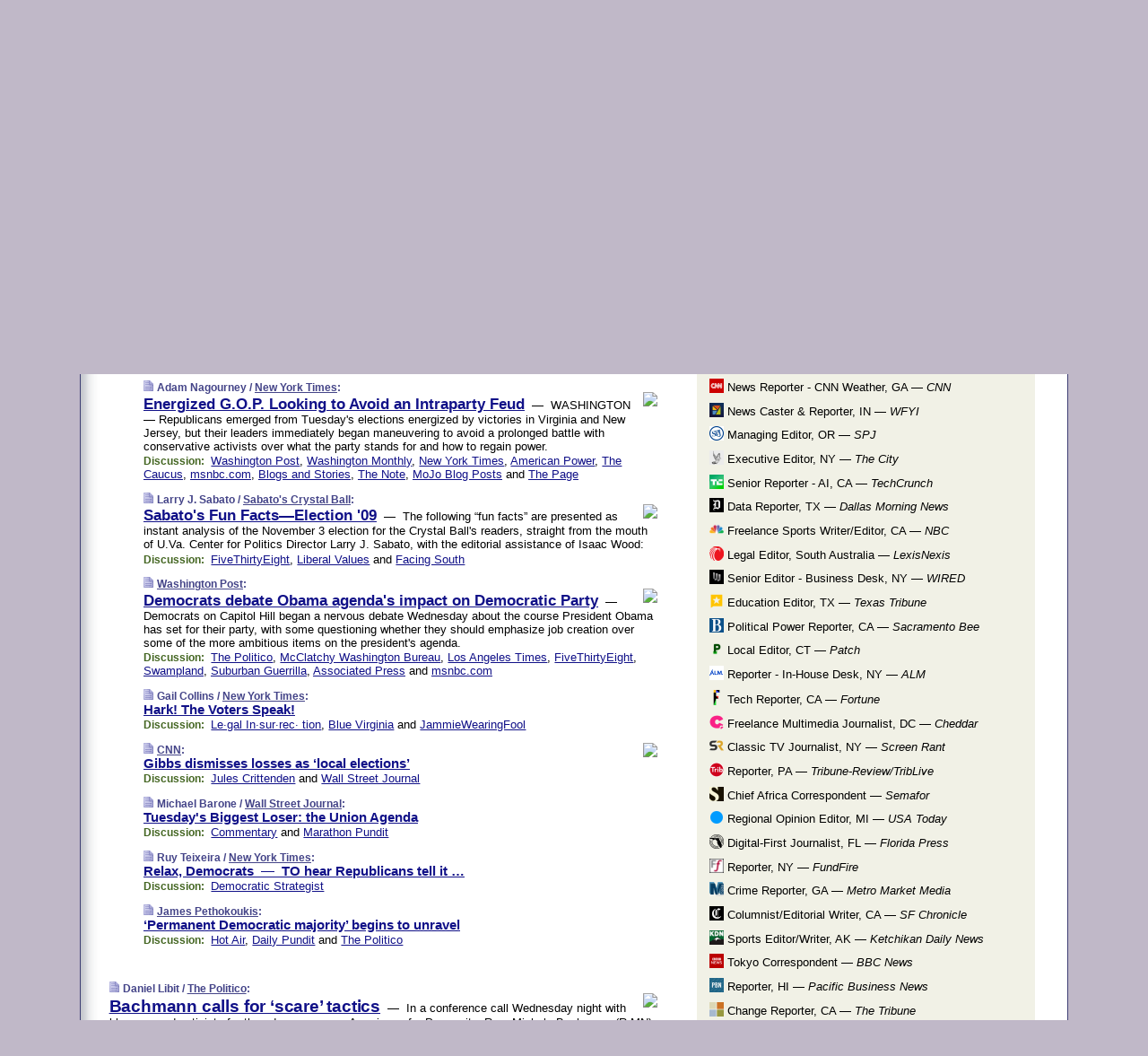

--- FILE ---
content_type: text/html
request_url: https://www.memeorandum.com/091105/p14
body_size: 42029
content:
<!DOCTYPE HTML PUBLIC "-//W3C//DTD HTML 4.01 Transitional//EN" "http://www.w3.org/TR/html4/loose.dtd">
<HTML>
<HEAD>
<TITLE>memeorandum: Energized G.O.P. Looking to Avoid an Intraparty Feud (Adam Nagourney/New York Times)</TITLE>
<META HTTP-EQUIV="Expires" CONTENT="now">
<META NAME="description" CONTENT="A continuously updated summary of the news stories that US political commentators are discussing online right now.">
<META NAME="application-name" content="memeorandum" />
<LINK REL="alternate" TYPE="application/rss+xml" TITLE="RSS" HREF="https://www.memeorandum.com/index.xml" />
<LINK REL="SHORTCUT ICON" HREF="/img/favicon.ico">
<link rel="image_src" href="https://www.memeorandum.com/m/config/politics/iicon.gif" />
<link rel="apple-touch-icon" href="https://www.memeorandum.com/m/config/politics/iicon.gif" />
<STYLE TYPE="text/css" MEDIA="all">
img.sharebutton {position:relative;bottom:-1px;cursor:pointer;cursor:hand;}
img.shareicon {min-height:16px;min-width:16px;}
.sharebox {position:absolute;z-index:50;}
.bdlight {position:relative;top:2px;left:2px;background-color:rgba(184, 182, 184, 0.4);-webkit-border-radius:7px;-moz-border-radius:7px;}
.bddark {position:relative;top:-1px;left:-1px;background-color:rgba(128, 128, 128, 0.4);-webkit-border-radius:7px;-moz-border-radius:7px;}
.shareboxcontent {position:relative;top:-1px;left:-1px;padding:6px 4px 4px;border:1px solid #3E3E74;background:#F3F3F3 none repeat;-webkit-border-radius:7px;-moz-border-radius:7px;}
table.share {width:14.5em;}
td.shareonhead {background:#3E3E74;color:white;font-weight:bold;}
.twittershare {position:relative;bottom:3px;padding-left:0.15em;}
.facebookshare {position:relative;bottom:3px;padding-left:0.15em;}
td.linkto {border-top:1px solid gray;}
table.permalinks {width:14.5em;}
td.permalinkhead {background:#3E3E74;color:white;font-weight:bold;}
td.permalink {padding:0;margin:0;}
input.permalink {font-size:0.9em;width:15.5em;}
a.share {text-decoration:underline;color:#345}
a.share:visited {color:#345;}
a.share:hover {background:#3E3E74;color:#fff;}
.rpan {position:relative !important}
#countercolspaceholder {display:none}
.spaceholdertransitions {-webkit-transition:height 0.4s ease;-moz-transition-property:height;-moz-transition-duration:0.4s;-o-transition-property:height;-o-transition-duration:0.4s}
.countercoltransitions {-webkit-transition:top 0.4s ease;-moz-transition-property:top;-moz-transition-duration:0.4s;-o-transition-property:top;-o-transition-duration:0.4s}
.notransitions {-webkit-transition-duration:0s !important;-moz-transition-duration:0s !important;-o-transition-duration:0s !important}
#newpostscounter {display:none;z-index:0;color:#3E3E74;border:solid 1px #e2e2f4;text-align:center;padding:0.5em 0;margin-top:1.6em;font-size:0.9em;font-weight:normal;background:-webkit-gradient(linear, left top, left bottom, from(#f2f2f4), to(#e2e2f4));background:-moz-linear-gradient(top, #f2f2f4, #e2e2f4);background-image:-o-linear-gradient(rgb(242,242,244),rgb(226,226,244));filter:progid:DXImageTransform.Microsoft.gradient(startColorstr='#f2f2f4', endColorstr='#e2e2f4');-webkit-border-radius:6px;-moz-border-radius:6px;border-radius:6px}
#newpostscounter:hover {border-color:#448;cursor:pointer}
#countercol {z-index:10;top:0;width:100%;background-color:white}
BODY {font-family:arial;font-size:0.80em;margin:0;padding:0}
FORM {margin:0}
A IMG {border:none;}
TD {font-family:arial;font-size:0.80em}
H1 {margin:0;font-size:2em;font-family:tahoma;font-weight:bold}
H1 A:visited {color:#118}
A:link {color:#118}
A:visited {color:#927}
A:hover {background:#118;color:#fff}
.mls A:link {color:#448;}
.mls A:visited {color:#957;}
.mls A:hover {background-color:#118;color:#fff;}
STRONG {font-weight:bolder;font-size:1.2em;line-height:1.1em}
.L1 {font-size:1.3em;font-weight:bolder}
.L2 {font-size:1.4em;font-weight:bolder}
.L3 {font-size:1.5em;font-weight:bold;line-height:1.1em;letter-spacing:-0.01em}
.L4 {font-size:1.7em;font-weight:bold;line-height:1.04em;letter-spacing:-0.02em}
.L5 {font-size:1.9em;font-weight:bold;line-height:1.02em;letter-spacing:-0.03em}
.ii {padding-top:0.2em}
.upd A.nfdl:link {color:#222;text-decoration:none;}
.upd A.nfdl:visited {color:#222;text-decoration:none;}
.upd A.nfdl:hover {background:#118;color:#fff;}
.relhed {margin-top:0.2em;margin-left:2em}
.relitems {margin:0 0 1em 3em}
.ill {float:right;padding:1em 0 0.5em 1em}
.sitems .ill {padding:0.1em 0 0 0.5em}
.hill {float:right;padding:0 0 0.5em 1em}
.sill {float:right;padding:0 0 0 0.5em}
.sponrn .ill {padding:0 0 0.5em 1em}
.item {padding-top:0.5em;padding-bottom:0.5em;clear:both}
.sitems .item {padding:0.8em 0}
.ifsp {background:#e7e7de;border:solid 2px #f0f0f8;margin:0.5em 0;padding:0.5em;position:relative;left:-0.5em}
.ifsp .item {padding:1em 0}
.ifspd {clear:both;padding-top:0.5em;color:#886;font-weight:bold;font-size:0.9em;text-align:right;text-transform:uppercase}
.heditem {padding-top:0.5em;padding-bottom:0.5em}
.hic {clear:both}
.halfcol DIV.heditem {padding-top:0.5em;padding-bottom:0.7em}
.halfcol {float:left;width:49.6%}
.clus {padding-top:0.5em;padding-bottom:0.5em}
.mlk {margin-top:0.1em}
.lnkr {margin-left:3.0em;padding-bottom:0.1em}
.lnkr A {font-weight:bolder}
.shr {margin-left:2.0em;padding:0.3em 0}
.shr A {padding:0.2em;border-color:#789;border-style:solid;border-width:1px;font-weight:bolder;font-size:0.9em}
.shr A:visited {color:#118}
.shr A:hover {background:#118;color:#fff}
A.oc {font-size:1.1em;text-decoration:none;color:#000;padding:0px 3px}
A.oc:visited {color:#000}
A.oc:hover {color:#000}
.show {border-color:#789;border-style:solid;border-width:1px;position:absolute;margin-left:-1.5em;font-weight:bold}
.drhed {color:#462;font-weight:bold;font-size:0.9em;padding-right:0.3em}
.rpan {float:left;width:38.9%;background:#fff}
.clearfloats {clear:both;width:100%;font-size:0.2em}
.nmpad {padding:1.5em 2em 0}
.mainpad {float:left;width:59%;padding-right:1.0em;background:url(/img/bakry.png)}
.padl {padding-left:2em}
.padlr {padding:0 2em}
.upd {padding-bottom:0.5em}
.upd A {font-weight:bold}
.upd A:visited {color:#118}
.upd A:hover {background-color:#118;color:#fff}
#preflink {text-align:right;padding:0.3em 3.8em}
#preflink A:visited {color:#118}
#preflink A:hover {background-color:#118;color:#fff}
#prefbox {margin:1.5em 0 0;padding-top:0.5em;padding-bottom:0.5em;border-style:solid none solid;border-width:4px;border-color:#821111;background:#f9d2d2;text-align:center}
.rtxt {padding-left:0.5em;padding-right:0.5em;padding-bottom:0.5em}
.snh A {font-weight:bolder}
.snh {padding:0.4em 0;}
.new {padding-left:2em;color:#f00;font-style:italic;font-weight:bold;font-family:arial;font-size:0.9em}
.recent {padding-left:2em;color:#b02;font-style:italic;font-weight:bold;font-family:arial;font-size:0.9em}
.ago {padding:0 0.5em 0;float:right;font-style:italic;font-size:0.9em}
.rnhdbak {letter-spacing:0.2em;text-transform:uppercase;font-family:arial;font-style:italic;font-weight:bold;color:#fff}
.rnhd1 {padding-left:0.6em}
.rnhd3 {padding-left:1em}
.rnbody {padding:0.7em 1.0em 0}
.rncont {margin-top:1.5em;max-width:1200px}
.rnbody P {margin:0.5em 0 0 0}
.nornbody {padding:0.7em 0.5em 0 0.5em}
.rnhang {text-align:right;margin-right:2.8em;padding:0.3em 1em 0.3em 1.5em;color:#fff;font-weight:bold;max-width:600px}
.aboutrn .rnhdbak {background:url(/img/green/rnhdbak.png)}
.aboutrn .rnhd1 {background:url(/img/green/rnhd1.png)}
.aboutrn .rnhd2 {background:url(/img/green/rnhd2.png)}
.aboutrn .rnhd3 {background:url(/img/green/rnhd3.png) no-repeat}
.aboutrn .rnftbak {background:url(/img/green/rnftbak.png) bottom left}
.aboutrn .rnbody {background:#d3e6d3}
.aboutrn .rnhang {background:url(/img/green/rnhang.png) bottom left}
.sponrn .rnhdbak {background:url(/img/y775/rnhdbak.png);}
.sponrn .rnhd1 {background:url(/img/y775/rnhd1.png);}
.sponrn .rnhd2 {background:url(/img/y775/rnhd2.png);}
.sponrn .rnhd3 {background:url(/img/y775/rnhd3.png) no-repeat;}
.sponrn .rnftbak {background:url(/img/y775/rnftbak.png) bottom left;}
.sponrn .rnbody {background:#e7e7de;}
.sponrn .rnhang {background:url(/img/y775/rnhang.png) bottom left;}
.featrn .rnhdbak {background:url(/img/p757/rnhdbak.png);}
.featrn .rnhd1 {background:url(/img/p757/rnhd1.png);}
.featrn .rnhd2 {background:url(/img/p757/rnhd2.png);}
.featrn .rnhd3 {background:url(/img/p757/rnhd3.png) no-repeat;}
.featrn .rnftbak {background:url(/img/p757/rnftbak.png) bottom left;}
.featrn .rnbody {background:#ece3ec;}
.featrn .rnhang {background:url(/img/p757/rnhang.png) bottom left;}
.col0rn .rnhdbak {background:url(/img/bl228/rnhdbak.png)}
.col0rn .rnhd1 {background:url(/img/bl228/rnhd1.png)}
.col0rn .rnhd2 {background:url(/img/bl228/rnhd2.png)}
.col0rn .rnhd3 {background:url(/img/bl228/rnhd3.png) no-repeat}
.col0rn .rnftbak {background:url(/img/bl228/rnftbak.png) bottom left}
.col0rn .rnbody {background:#e2e2f4}
.col0rn .rnhang {background:url(/img/bl228/rnhang.png) bottom left}
.col1rn .rnhdbak {background:url(/img/red/rnhdbak.png)}
.col1rn .rnhd1 {background:url(/img/red/rnhd1.png)}
.col1rn .rnhd2 {background:url(/img/red/rnhd2.png)}
.col1rn .rnhd3 {background:url(/img/red/rnhd3.png) no-repeat}
.col1rn .rnftbak {background:url(/img/red/rnftbak.png) bottom left}
.col1rn .rnbody {background:#f9d2d2}
.col1rn .rnhang {background:url(/img/red/rnhang.png) bottom left}
DIV.pagecont {margin:2em auto 2em auto;max-width:86em;border-style:solid;border-width:0.6em 1px;border-color:#3E3E74;background:#fff}
DIV.bcp {background:url(/img/bakry.png)}
BODY {background:#c0b8c8;}
#twitter_icon_preloader {display:none;background-image:url(/img/twitter_icon16.gif);background-repeat:no-repeat}
#facebook_icon_preloader {display:none;background-image:url(/img/facebook_icon16.gif);background-repeat:no-repeat}
CITE {font-weight:bold;font-size:0.9em;font-style:normal}
CITE {color:#448}
CITE A:link {color:#448}
CITE A:visited {color:#448}
CITE A:hover {color:#fff;background:#118}
DIV.shr A {background-color:#ddf}
A.oc:hover {background-color:#ddf}
A.oc {background-color:#ddf}
DIV.hha {background:#efebdc;padding:0.3em;border-bottom:solid 2px #c5c5c5;text-align:center;display:none}
</STYLE>
<STYLE TYPE="text/css" MEDIA="handheld">
DIV.hha {display:block}
</STYLE>
<script language="javascript">
<!--
var verticalName = 'memeorandum';
var verticalUrl =  'https://www.memeorandum.com/';
var shortenerPrefix = 'https://mrand.us/';
var twitterViaStr = '(via @memeorandum)';
var fbViaStr = '(via memeorandum.com)';
var shareIconsPath = '/img/';
var mouseOver = '';
var ignoreMouseOver = false;
var mouseOverButtonTimer;
function writeShareButton(shareBoxId) {
document.write('<img class="sharebutton" src="' + shareIconsPath + 'share.png" onclick="toggleShareBoxDisplay(\'' + shareBoxId +
'\');" onmouseover="mouseOverShareButton(\'' + shareBoxId + '\');" onmouseout="mouseOutOfShareBoxAndButton(\'' + shareBoxId + '\');"' +
' onmousedown="displayShareBox(event,\'' + shareBoxId + '\');">');
}
function mouseOverShareButton(shareBoxId) {
mouseOver = shareBoxId + 'b';
if (mouseOverButtonTimer)
clearTimeout(mouseOverButtonTimer);
mouseOverButtonTimer = setTimeout(function() { isMouseStillOnShareButton(shareBoxId); }, 1000);
}
function isMouseStillOnShareButton(shareBoxId) {
var shareBox = document.getElementById(shareBoxId);
if (mouseOver == (shareBoxId + 'b') && shareBox.style.display == 'none') {
initShareBoxIfNecessary(shareBoxId);
shareBox.style.display = 'block';
}
}
function mouseOutOfShareBoxAndButton(shareBoxId) {
mouseOver = '';
setTimeout(function() { isMouseStillOffShareBoxAndButton(shareBoxId); }, 1000);
}
function isMouseStillOffShareBoxAndButton(shareBoxId) {
if (!ignoreMouseOver && !(mouseOver == shareBoxId) && !(mouseOver == (shareBoxId + 'b')))
document.getElementById(shareBoxId).style.display = 'none';
}
function toggleShareBoxDisplay(shareBoxId) {
var shareBox = document.getElementById(shareBoxId);
if (mouseOverButtonTimer && mouseOver == (shareBoxId + 'b'))
clearTimeout(mouseOverButtonTimer);
initShareBoxIfNecessary(shareBoxId);
if (shareBox.style.display == 'block')
shareBox.style.display='none';
else
shareBox.style.display='block';
}
function displayShareBox(event,shareBoxId) {
if (detectRightClick(event)) {
initShareBoxIfNecessary(shareBoxId);
document.getElementById(shareBoxId).style.display='block';
}
}
function initShareBoxIfNecessary(shareBoxId) {
var shareBox = document.getElementById(shareBoxId);
if (!shareBox.getAttribute('init')) {
shareBox.innerHTML = getShareBoxHtml(shareBoxId);
shareBox.onmouseover = function() { mouseOver = shareBoxId; };
shareBox.onmouseout = function() { mouseOutOfShareBoxAndButton(shareBoxId); };
sharePermalink(shareBoxId);
populateShareBoxPermalinks(shareBoxId);
shareBox.setAttribute('init','true');
}
}
function sharePermalink(shareBoxId) {
var shareBox = document.getElementById(shareBoxId);
var twitterLink = document.getElementById(shareBoxId+'twl');
twitterLink.href = "https://twitter.com/intent/tweet?text=" +
encodeURIComponent(shareBox.getAttribute('head') + " " + shortenerPrefix + shareBox.getAttribute('spml'));
twitterLink.title = shareBox.getAttribute('head') + " " + shortenerPrefix + shareBox.getAttribute('spml');
var facebookLink = document.getElementById(shareBoxId+'fbl');
facebookLink.href = "https://www.facebook.com/sharer.php?u=" +
encodeURIComponent(shortenerPrefix + shareBox.getAttribute('spml')) + "&t=" + encodeURIComponent(shareBox.getAttribute('head'));
facebookLink.title = shareBox.getAttribute('head') + " " + shortenerPrefix + shareBox.getAttribute('spml');
}
function shareSource(shareBoxId) {
var shareBox = document.getElementById(shareBoxId);
var twitterLink = document.getElementById(shareBoxId+'twl');
twitterLink.href = "https://twitter.com/intent/tweet?text=" +
encodeURIComponent(shareBox.getAttribute('head') + " " + shareBox.getAttribute('url') + " " + twitterViaStr);
twitterLink.title = shareBox.getAttribute('head') + " " + shareBox.getAttribute('url') + " " + twitterViaStr;
var facebookLink = document.getElementById(shareBoxId+'fbl');
facebookLink.href = "https://www.facebook.com/sharer.php?u=" +
encodeURIComponent(shareBox.getAttribute('url')) + "&t=" + encodeURIComponent(shareBox.getAttribute('head') + " " + fbViaStr);
facebookLink.title = shareBox.getAttribute('head') +  " " + shareBox.getAttribute('url') + " " + fbViaStr;
}
function populateShareBoxPermalinks(shareBoxId) {
var pml = document.getElementById(shareBoxId).getAttribute('pml');
var pmlParts = pml.split('p');
var permalink = verticalUrl + pmlParts[0] + '/p' + pmlParts[1] + '#a' + pml;
document.getElementById(shareBoxId+'pml').value = permalink;
document.getElementById(shareBoxId+'pmll').href = permalink;
var spml = document.getElementById(shareBoxId).getAttribute('spml');
var shortPermalink = shortenerPrefix + spml;
document.getElementById(shareBoxId+'spml').value = shortPermalink;
document.getElementById(shareBoxId+'spmll').href = shortPermalink;
}
function selectTextboxContents(element) {
element.focus();
element.select();
}
function detectRightClick(event) {
return ((event.which == null && event.button == 2) // IE
|| event.which == 3) // others
}
function detectRightClickOnTextbox(event, element) {
if (detectRightClick(event)) {
ignoreMouseOver = true;
selectTextboxContents(element);
var shareBoxId = mouseOver;
setTimeout(function() { ignoreMouseOver = false; setTimeout(function() { isMouseStillOffShareBoxAndButton(shareBoxId); }, 0);}, 4000);
}
}
function getShareBoxHtml(shareBoxId) {
return '<div class="bdlight"><div class="bddark"><div class="shareboxcontent">' +
'<table class="share"><tr><td colspan="2" align="center" class="shareonhead">Share On:</td></tr>' +
'<tr><td><img class="shareicon" src="' + shareIconsPath + 'twitter_icon16.gif"/><span class="twittershare"><a id="' + shareBoxId + 'twl" class="share" target="_blank">Twitter</a></span></td>' +
'<td><img class="shareicon" src="' + shareIconsPath + 'facebook_icon16.gif"/><span class="facebookshare"><a id="' + shareBoxId + 'fbl" class="share" target="_blank">Facebook</a></span></td></tr>' +
'<tr><td colspan="2" class="linkto">Link to:' +
'<input type="radio" id="' + shareBoxId + 'ltp" name="' + shareBoxId + 'slt" value="permalink" onclick="sharePermalink(\'' + shareBoxId + '\')" checked/><label for="' + shareBoxId + 'ltp">' + verticalName + '</label>' +
'<input type="radio" id="' + shareBoxId + 'lts" name="' + shareBoxId + 'slt" value="sourcelink" onclick="shareSource(\'' + shareBoxId + '\')" /><label for="' + shareBoxId + 'lts">Source</label></td></tr><tr></table>' +
'<table class="permalinks"><tr><td colspan="2" align="center" class="permalinkhead">Permalink:</td></tr>' +
'<tr><td><a id="' + shareBoxId + 'pmll" class="share" target="_blank">Full</a></td><td align="right" class="permalink"><input id="' + shareBoxId + 'pml" type="text" class="permalink" readonly title="Ctrl+c to copy" onclick="selectTextboxContents(this);" onmousedown="detectRightClickOnTextbox(event, this);"></td></tr>' +
'<tr><td><a id="' + shareBoxId + 'spmll" class="share" target="_blank">Short</a></td><td align="right" class="permalink"><input id="' + shareBoxId + 'spml" type="text" class="permalink" readonly title="Ctrl+c to copy" onclick="selectTextboxContents(this);" onmousedown="detectRightClickOnTextbox(event, this);"></td></tr></table>' +
'</div></div></div>';
}
function preloadImage(id) {
var a=document.createElement("div");
a.id=id;
document.body.appendChild(a)
}
function preloadShareImages(){
preloadImage('twitter_icon_preloader');
preloadImage('facebook_icon_preloader');
}
-->
</script>
<script>
var NTptpssd = 40*1000;
var NTpsl = 3*60*1000;
var NTppds = 30*1000;
var NTrtdpsa = 15*60*1000;
var NTpssr = 40*1000;
var NTvn = document.title;
function NTgxhro() {
if (window.XMLHttpRequest) {
return new XMLHttpRequest();
} else if(window.ActiveXObject) {
return new ActiveXObject("Microsoft.XMLHTTP");
}
}
var NTlft;
var NTnpc = 0;
var NTnpcial = false;
var NTnpcs = false;
var NTpsst;
var NTdps = false;
var NTnpcr = NTgxhro();
var NTnpcrt;
var NTnpcrti =  10*1000;
function NTsnpcps() {
NTpsst = (new Date()).getTime();
NTfnpc();
}
function NTfnpc() {
NTnpcr.open("GET","/feedsmanager/ps?t=" + baseFeedTime, true);
NTnpcr.onreadystatechange = NThnpcrsc;
NTnpcr.send(null);
NTnpcrt = setTimeout(NTnpcrt_, NTnpcrti);
}
function NThnpcrsc() {
if (NTnpcr.readyState == 4) {
clearTimeout(NTnpcrt);
if (NTnpcr.status == 200) {
try {
var NTr = eval("(" + NTnpcr.responseText + ")");
if (!NTr.error && NTr.time > NTlft) {
NTlft = NTr.time;
if (NTr.at_least) {
if (NTr.count == 0 && NTnpc == 0) {
NTdps = false;
NTsnnpcf(true);
} else {
NTnpc = NTr.count > NTnpc? NTr.count : NTnpc;
NTnpcial = true;
NTunpc();
return;
}
} else {
NTnpc = NTr.count;
NTunpc();
NTdps = false;
NTsnnpcf(true);
}
} else {
NTsnnpcf(false);
}
} catch (e) {
NTsnnpcf(false);
}
} else {
NTsnnpcf(false);
}
}
}
function NTsnnpcf(NTfnps) {
var now = new Date();
if (now.getTime() - NTlft > NTrtdpsa && !NTdps)
NTdps = true;
if (NTfnps
|| NTdps
|| (now.getTime() + NTppds - NTpsst) > NTpsl)
setTimeout(NTsnpcps, NTnpssi());
else
setTimeout(NTfnpc, NTppds);
}
function NTnpssi() {
var now = new Date();
var NTnpt = (now.getMinutes() % 5)*60000 + now.getSeconds()*1000 + now.getMilliseconds();
var rand = Math.floor(Math.random()*NTpssr);
var NTtl = (NTnpt < NTptpssd ? NTptpssd : 300000 + NTptpssd) - NTnpt + rand;
return NTtl;
}
function NTunpc() {
document.getElementById('newpostscounter').innerHTML =
NTnpc + (NTnpcial? '+':'') + ' new item' + (NTnpc > 1 || NTnpcial ? 's' : '');
if (!NTnpcs && NTnpc > 0) {
var col = document.getElementById('countercol');
var ticker = document.getElementById('newpostscounter');
var holder = document.getElementById('countercolspaceholder');
var spacer = document.getElementById('counterspacer');
if (navigator.appName == 'Microsoft Internet Explorer')
ticker.style.display = 'block';
else {
col.style.position = 'absolute';
ticker.style.display = 'block';
holder.style.display = 'block';
if (spacer)
spacer.style.display = 'block';
holder.style.height=(col.offsetHeight - ticker.offsetHeight - ticker.offsetTop) + 'px';
function NTfcd () {
holder.style.display = 'none';
col.className = 'notransitions';
col.style.top = '0';
col.style.position = 'relative';
}
col.addEventListener('transitionend',NTfcd,false);
col.addEventListener('oTransitionEnd',NTfcd,false);
col.addEventListener('webkitTransitionEnd', NTfcd, false);
setTimeout(function() {
holder.className='spaceholdertransitions';
col.className='countercoltransitions';
col.style.top=(ticker.offsetHeight + ticker.offsetTop + (spacer? spacer.offsetHeight : 0)) +'px';
holder.style.height=(col.offsetHeight + (spacer? spacer.offsetHeight : 0)) +'px';
},1000);
}
NTnpcs = true;
}
if (NTnpc > 0)
document.title = '(' + NTnpc + (NTnpcial? '+':'') + ') ' + NTvn;
}
function NTnpcrt_() {
if (NTnpcr.readyState != 0) {
NTnpcr.onreadystatechange = null;
NTnpcr.abort();
NTsnnpcf(false);
}
}
function NTinpcp() {
NTlft = baseFeedTime;
var now = new Date();
if (now.getTime() - NTlft > NTrtdpsa)
NTdps = true;
var NTnpt = (now.getMinutes() % 5)*60000 + now.getSeconds()*1000 + now.getMilliseconds();
var NTbfd = new Date(baseFeedTime);
var NTnp;
if (now.getTime() - NTnpt == baseFeedTime - NTbfd.getSeconds()*1000 - NTbfd.getMilliseconds()) {
NTnp = 300000 + NTptpssd - NTnpt + Math.floor(Math.random()*NTpssr);
setTimeout(NTsnpcps, NTnp);
} else if (NTnpt < NTptpssd || NTnpt > NTptpssd + NTpsl) {
NTnp = NTnpssi();
setTimeout(NTsnpcps, NTnp);
} else {
NTpsst = now.getTime() - NTnpt + NTptpssd;
NTnp = Math.floor(Math.random()*NTpssr);
setTimeout(NTfnpc, NTnp);
}
}
function NTiD3fpor() {
var pattern = /https?:\/\/(www\.)?techmeme\.com($|\/$|\/#|\/river)/i;
return pattern.test(location.href);
}
function NTiD3t() {
if (NTiD3fpor())
NTit();
}
function NTit() {
setTimeout(function() {
NTinpcp();
}, 0);
}
</script>
<SCRIPT TYPE="text/javascript">
<!--
var pgrdad='November 5, 2009, 12:30 PM';
var e;
var nh=0;
var ncl=0;
var ctsidi=0;
var nwcbe;
var sdcbe;
var sccbe;
var fsne;
var ckd='';
function createCookie(name,value) {
document.cookie = name+"="+value+"; expires=Tue, 19 Jan 2038 03:14:07 GMT; path=/"+ckd;
}
function readCookie(name) {
var nameEQ = name + "=";
var ca = document.cookie.split(';');
for(var i=0;i < ca.length;i++) {
var c = ca[i];
while (c.charAt(0)==' ') c = c.substring(1,c.length);
if (c.indexOf(nameEQ) == 0) return c.substring(nameEQ.length,c.length);
}
return null;
}
function eraseCookie(name) {
document.cookie = name+"=; expires=Thu, 01-Jan-70 00:00:01 GMT; path=/"+ckd;
}
function xnwcb() { rnwcb(); svprefs(); }
function xsdcb() { rsdcb(); svprefs(); }
function xsccb() { rsccb(); svprefs(); }
function xfsn() { rfsn(); svprefs(); }
function rdprefs() {
var cookie_val = readCookie('myprefs');
nwcbe.checked = false;
sdcbe.checked = false;
sccbe.checked = false;
fsne.selectedIndex=2;
if (cookie_val) {
var va = cookie_val.split('+');
for(var i=0;i < va.length;i++) {
var val = va[i];
if (val == 'new_window') {
nwcbe.checked = true;
} else if (val == 'show_disc') {
sdcbe.checked = true;
} else if (val == 'show_cite') {
sccbe.checked = true;
} else if (val.indexOf('font_size') == 0) {
fsne.selectedIndex=parseInt(val.charAt(9));
}
}
}
}
function vfprefs() {
var cookie_val = readCookie('myprefs');
var ckdise = document.getElementById('ckdis');
if (cookie_val) { ckdise.style.display = 'none'; } else { ckdise.style.display = 'block'; }
}
function svprefs() {
var cookie_val = '';
if (nwcbe.checked) {
cookie_val += 'new_window';
}
if (sdcbe.checked) {
if (cookie_val) { cookie_val += '+'; }
cookie_val += 'show_disc';
}
if (sccbe.checked) {
if (cookie_val) { cookie_val += '+'; }
cookie_val += 'show_cite';
}
if (fsne.selectedIndex!=2) {
if (cookie_val) { cookie_val += '+'; }
cookie_val += 'font_size'+fsne.selectedIndex;
}
if (cookie_val == '') {
eraseCookie('myprefs');
} else {
createCookie('myprefs', cookie_val);
vfprefs();
}
}
function rnwcb() {
var where;
if (nwcbe.checked)
where = "_blank";
else
where = "_self";
var jump_prefix = location.href.substring(0, location.href.length - location.hash.length) + '#';
for (var i=0; i<=(document.links.length-1); i++) {
var href = document.links[i].href;
if ((href.indexOf("javascript:") != 0) && (href.indexOf(jump_prefix) != 0) && (!(/^https?:\/\/([a-z]+\.)?memeorandum\.com\//.test(href)) || /^https?:\/\/([a-z]+\.)?memeorandum\.com\/(i?gotos?|r|r2)/.test(href))) {
document.links[i].target = where;
}
}
}
function td(id) {
var e = document.getElementById(id);
if (e.style.display == 'none') {
e.style.display = 'block';
} else {
e.style.display = 'none';
}
}
function ickd() {
var dd = document.domain;
if (dd) {
var da = dd.split('.');
var rd=da[da.length-2]+'.'+da[da.length-1];
ckd='; domain=.'+rd;
}
}
function uab() {
var dr=document.referrer;
if ( dr && (
(dr.search(/\bstumbleupon\.com\//) != -1) || (
(dr.search(/\b(memeorandum|memorandum|memeorandom)\b/) == -1) &&
( ((dr.search(/[.\/]google\./) != -1) && (dr.search(/\bq=/) != -1)) ||
((dr.search(/\bsearch\.[a-z]+\./) != -1) && (dr.search(/\b(p|q|as_q)=/) != -1))
)
)
)
) {
td('addbox');
}
}
function init_all() {
cmplu();
td('preflink');
nwcbe = document.getElementById('nwcb');
sdcbe = document.getElementById('sdcb');
sccbe = document.getElementById('sccb');
fsne = document.getElementById('fsn');
eraseCookie('prefs');
ickd();
rdprefs();
rfsn();
rsdcb();
rsccb();
rnwcb();
hhash();
if (!document.styleSheets) {
document.getElementById('fscont').style.display = 'none';
}
uab();
TiLTT();
setTimeout("TeD()", TwTSE);
preloadShareImages();
}
var TdTD = 400;
var TnTB = 700;
var TwTSE = 200;
var TnOE = 3;
var TwTBE = 0;
var TwTCD = 150;
var TsTS = '/do/lc';
var TeTD = Number.MAX_VALUE;
var TgETD = false;
var TdE = new Array();
var TE = function() {
this.Tx = false;
this.Ts = 0;
this.Td = 0;
this.toString = function() {
return this.Ts + " " + this.Td;
}
}
TE.Tc = function (a,b) {
return a.Td - b.Td
}
var TcE_ = null;
function TgXMLHR() {
var Tx = false;
if (window.XMLHttpRequest) {
Tx = new XMLHttpRequest();
} else {
try
{
Tx = new ActiveXObject("Msxml2.XMLHTTP");
}
catch (ev)
{
try
{
Tx = new ActiveXObject("Microsoft.XMLHTTP");
}
catch (ev)
{
Tx = false;
}
}
}
return Tx;
}
function TeD() {
TcE_ = new TE();
TcE_.Tx = TgXMLHR();
if (TcE_.Tx) {
TcE_.Tx.open('POST', TsTS+'?tm=true', true);
TcE_.Tx.setRequestHeader("Content-type", "application/x-www-form-urlencoded");
TcE_.Tx.onreadystatechange = TeC;
TcE_.Ts = new Date().getTime();
TcE_.Tx.send(null);
}
}
function TeC() {
if (TcE_.Tx.readyState == 4 && TcE_.Tx.status == 200) {
TcE_.Td = new Date().getTime() -  TcE_.Ts;
TdE.push(TcE_);
if (TdE.length < TnOE)
setTimeout("TeD()", TwTBE);
else
TcED();
}
}
function TcED() {
TdE.sort(TE.Tc);
TeTD = TdE[Math.floor(TnOE/2)].Td + TwTCD;
TgETD= true;
}
function Tt(link) {
if (isSafari() && TgETD && TeTD <= TdTD)
{
var TtD = TeTD;
var Tx = TgXMLHR();
if (Tx) {
Tx.open('POST', TsTS+'?tm=false&href='+encodeURIComponent(link.href)+'&data='+TtD_(TtD),false);
Tx.setRequestHeader("Content-type", "application/x-www-form-urlencoded");
Tx.send(null);
}
}
else if (!(TgETD && (TeTD >= TnTB)))
{
var TtD;
if (!TgETD || (TgETD && (TeTD > TdTD)))
TtD = TdTD;
else
TtD = TeTD;
var Tx = TgXMLHR();
if (Tx) {
Tx.open('POST', TsTS+'?tm=false&href='+encodeURIComponent(link.href)+'&data='+TtD_(TtD),true);
Tx.setRequestHeader("Content-type", "application/x-www-form-urlencoded");
Tx.send(null);
var TcT = new Date();
TeT = TcT.getTime() + TtD;
while (TcT.getTime() < TeT)
TcT = new Date();
if (Tx.readyState != 4)
Tx.abort();
}
}
}
function isSafari() {
return ((navigator.appCodeName + navigator.appName + navigator.appVersion).search(/safari/i) != -1);
}
function TtD_(TtD) {
var data =
pgrdad + " " +
TdTD + " " +
TnTB + " " +
TwTSE + " " +
TnOE + " " +
TwTBE + " " +
TwTCD + " " +
TeTD + " " +
TgETD + " " +
"(" + TdE + ") " +
isSafari() + " " +
TtD;
return data;
}
function TiLTT() {
var jump_prefix = location.href.substring(0, location.href.length - location.hash.length) + '#';
for (var i=0; i<=(document.links.length-1); i++) {
var href = document.links[i].href;
if ((href.indexOf("javascript:") != 0) && (href.indexOf(jump_prefix) != 0))
document.links[i].onclick = function(){Tt(this)};
}
}
function cmplu() {
var a=location.hash;
if (!a) {
var lh=location.href;
lh = lh.replace(/\?.*$/, '');
if (lh.search(/\/[0-9][0-9][0-9][0-9][0-9][0-9]\/p[0-9]*$/) != -1) {
var pa = lh.split('/');
var di = pa.length - 2;
var na = lh + '#a' + pa[di] + pa[di+1];
window.location.replace(na);
}
}
}
function hhash() {
var a=location.hash;
if (a) {
var i=a.substring(2,a.length);
var je = document.getElementById(i);
je.scrollIntoView();
h(i);
}
}
function clh(id) {
ncl++;
if (ncl == nh) {
e.style.backgroundColor = 'transparent';
}
}
function h(id) {
if (e != null) {
e.style.backgroundColor = 'transparent';
}
e = document.getElementById(id);
e.style.backgroundColor = '#ff8';
nh++;
setTimeout('clh()',1500);
}
var nxbe;
var pxbe;
function bnxbe() {
if (nxbe) {
nxbe.style.display = 'block';
pxbe = nxbe;
}
}
function cnxbe() { nxbe = null; }
function nnid(id) {
if (pxbe && (!id || (pxbe != document.getElementById(id)))) { pxbe.style.display = 'none'; }
}
function dlbid(id) {
nxbe = document.getElementById(id);
if (nxbe) {
if (pxbe && (pxbe != nxbe)) { pxbe.style.display = 'none'; }
setTimeout('bnxbe()',50);
}
}
function tgd(idp, p, ii) {
var setd, setp;
if (p) { setp = 'block'; setd = 'none'; }
else { setp = 'none'; setd = 'block'; }
var i, ei;
if (ii) {
i=ii; ei=ii;
} else {
i=1; ei=-1;
document.getElementById(idp+'dxr').style.display = setd;
document.getElementById(idp+'pxr').style.display = setp;
}
while (true) {
var pe = document.getElementById(idp+'p'+i);
if (pe == null) { return; }
var de = document.getElementById(idp+'d'+i);
pe.style.display = setp;
de.style.display = setd;
document.getElementById(idp+'dx'+i).style.display = 'none';
if (i == ei) {
if (!p) { ffbug(idp,p,i); }
return;
}
i++;
}
}
function ffbug(idp,p,i) {
while (true) {
i++;
var pxe=document.getElementById(idp+'px'+i);
if (pxe) {
var d=pxe.style.display;
if (d == 'block') {
pxe.style.display = 'none';
pxe.style.display = 'block';
}
} else {
return;
}
}
}
function rsdcb() {
var j=0;
var setd, setp;
if (sdcbe.checked) { setp = 'block'; setd = 'none'; }
else { setp = 'none'; setd = 'block'; }
while (j < 100) {
var dxre = document.getElementById(j+'dxr');
if (dxre) {
dxre.style.display = setd;
document.getElementById(j+'pxr').style.display = 'none';
}
var i=1;
var pe = document.getElementById(j+'p'+i);
while (pe != null) {
pe.style.display = setp;
document.getElementById(j+'px'+i).style.display = setd;
document.getElementById(j+'d'+i).style.display = setd;
i++;
pe = document.getElementById(j+'p'+i);
}
j++;
}
}
function rsccb() {
var i=0;
var setval;
if (sccbe.checked) { setval = 'block'; } else { setval = 'none'; }
while (true) {
var te = document.getElementById('cts'+i);
if (te == null) { return; }
te.style.display = setval;
i++;
}
}
function rfsn() {
if (document.styleSheets) {
var ss = document.styleSheets[0];
var fs=1.2-0.2*fsne.selectedIndex;
if(ss.addRule) {
ss.addRule("body","font-size:"+fs+"em");
ss.addRule("td","font-size:"+fs+"em");
} else {
ss.insertRule("body,td{font-size:"+fs+"em}",ss.cssRules.length);
}
}
}
function cts(url, pp) {
var re = /#/g;
url = url.replace(re, '%23');
url = url.replace(/&/g, '%26');
var search_urls = [
'http://blogs.icerocket.com/search?q=' + url,
'http://blogsearch.google.com/blogsearch?q=' + url,
'http://www.ask.com/blogsearch?q=' + url
];
var search_site_names = [
'IceRocket',
'Google',
'Ask'
];
document.write('<DIV CLASS="mlk" ID="cts' + ctsidi + '" STYLE="display: none;"><SPAN CLASS="drhed">Link Search:</SPAN> ');
ctsidi++;
for (var i=0; i<search_urls.length; i++) {
var next_search_url = search_urls[i];
if (pp) {
next_search_url = next_search_url.replace(/%23/g, '%2523');
next_search_url = next_search_url.replace(/&/g, '%26');
next_search_url = next_search_url.replace(/\?/g, '%3F');
next_search_url = pp + next_search_url;
}
if (i>0) { document.write(', '); }
if (i == search_urls.length-1)  { document.write('and '); }
document.write('<A HREF="' + next_search_url + '">' + search_site_names[i] + '</A>');
}
document.write("</DIV>\n");
}
function smn() {
document.getElementById('more_new').style.display='block';
document.getElementById('show_more_new').style.display='none';
}
function hmn() {
document.getElementById('more_new').style.display='none';
document.getElementById('show_more_new').style.display='block';
}
// -->
</SCRIPT>
</HEAD>
<BODY ONLOAD="init_all();">
<DIV CLASS="hha">
Check out <B><A HREF="https://www.memeorandum.com/mini">Mini-memeorandum</A></B> for simple mobiles or
<B><A HREF="https://www.memeorandum.com/m">memeorandum Mobile</A></B> for modern smartphones.
</DIV>
<DIV CLASS="pagecont">
<DIV CLASS="bcp">
<DIV STYLE="float:right;">
<DIV CLASS="col0rn">
<DIV CLASS="rnhang">
12:30 PM ET, November 5, 2009
</DIV>
<DIV ID="preflink" STYLE="display:none">
<A HREF="javascript: td('aboutbox')">About</A> &nbsp;|&nbsp;
<A HREF="javascript: td('prefbox')">Preferences</A>
</DIV>
</DIV>
</DIV>
<DIV CLASS="nmpad">
<DIV ID="addbox" STYLE="display:none; float:right; margin:1em 3em 0 0; padding: 1em; background:#ffc; border: solid 1px #884;">
Add <B>memeorandum</B> to:
<A HREF="https://add.my.yahoo.com/rss?url=http://www.memeorandum.com/index.xml">My Yahoo!</A>
or
<A HREF="https://fusion.google.com/add?feedurl=http://www.memeorandum.com/index.xml">Google</A>
</DIV>
<H1>
<A HREF="https://www.memeorandum.com/" STYLE="background:transparent;"><IMG SRC="/img/memeorandum.gif" ALT="memeorandum"/></A>
</H1>
</DIV>
<DIV ID="prefbox" STYLE="display: none">
<FORM STYLE="margin:0">
<B>Preferences:</B> &nbsp;
<INPUT TYPE=checkbox ID="nwcb" ONCLICK="xnwcb();"><SPAN ONCLICK="nwcbe.checked=!nwcbe.checked;xnwcb();">Open Links in New Window</SPAN> &nbsp;
<INPUT TYPE=checkbox ID="sdcb" ONCLICK="xsdcb();"><SPAN ONCLICK="sdcbe.checked=!sdcbe.checked;xsdcb();">Show Discussion Excerpts</SPAN> &nbsp;
<INPUT TYPE=checkbox ID="sccb" ONCLICK="xsccb();"><SPAN ONCLICK="sccbe.checked=!sccbe.checked;xsccb();">Show Link Search</SPAN> &nbsp;
<SPAN ID="fscont">
&nbsp; Font Size:
<SELECT ID="fsn" ONCHANGE="xfsn();">
<OPTION>Very big</OPTION>
<OPTION>Big</OPTION>
<OPTION>Normal</OPTION>
<OPTION>Small</OPTION>
</SELECT>
&nbsp; &nbsp; </SPAN>
<INPUT TYPE=button VALUE="Done" ONCLICK="return td('prefbox');">
</FORM>
<DIV ID="ckdis" STYLE="display: none; padding-top: 0.5em;"><B>Note:</B> Because cookies are disabled, reloading this page will clear your settings.  Refer to <A HREF="https://www.google.com/cookies.html">this page</A> to reenable cookies.</DIV>
</DIV>

<DIV CLASS="mainpad">
<DIV CLASS="padl">
<DIV CLASS="col0rn">
<DIV CLASS="rncont">
<DIV CLASS="rnhdbak">
<SPAN CLASS="rnhd1">&nbsp;</SPAN><SPAN CLASS="rnhd2">Top Items:</SPAN><SPAN CLASS="rnhd3">&nbsp;</SPAN>
</DIV>
</DIV>
</DIV>
<DIV CLASS="nornbody">
<DIV CLASS="clus">
<A NAME="a091105p43"></A>
<A NAME="a091105p20"></A>
<A NAME="a091105p14"></A>
<DIV CLASS="item" ID="091105p43" ONMOUSEOVER="nnid('0dx1')">
<A HREF="https://www.memeorandum.com/091105/p43#a091105p43" TITLE="Permalink"><IMG SRC="/img/pml.png"></A> <CITE>Steve Benen / <A HREF="http://www.washingtonmonthly.com/">Washington Monthly</A>:</CITE>
<DIV CLASS="ii"><STRONG CLASS="L4"><A HREF="http://www.washingtonmonthly.com/archives/individual/2009_11/020814.php">WEAK KNEES KEEP SHAKING....</A></STRONG> In Tuesday's congressional races, voters sent two more House Democrats to Congress, expanding an already-large Democratic majority on the Hill.&nbsp; In 2008, the electorate made a House Democratic majority bigger, and in 2009, Dems went five for five in special elections, making that majority bigger still.</DIV>
<SCRIPT LANGUAGE="JavaScript"><!--
cts('http://www.washingtonmonthly.com/archives/individual/2009_11/020814.php');
--></SCRIPT>
<DIV ID="0d1"><DIV CLASS="mlk" ONMOUSEOVER="dlbid('0dx1')" ONMOUSEOUT="cnxbe()">
<DIV ID="0dx1" CLASS="show" STYLE="display:none;"><A CLASS="oc" HREF="javascript:tgd('0',true,1)">+</A></DIV>
<SPAN CLASS="drhed">Discussion:</SPAN>
<A HREF="http://www.nytimes.com/2009/11/05/us/politics/05cong.html">New York Times</A>, <A HREF="https://nomoremister.blogspot.com/2009/11/dems-problem-is-not-whats-on-your.html">No More Mister Nice Blog</A>, <A HREF="http://prairieweather.typepad.com/big_blue_stem/2009/11/are-democrats-terminally-irresponsible.html">Prairie Weather</A> and <A HREF="http://www.eschatonblog.com/2009/11/never-going-to-learn.html">Eschaton</A>
</DIV></DIV>
<DIV ID="0p1" STYLE="display: none;"><DIV CLASS="mlk">
<DIV ID="0px1" CLASS="show"><A CLASS="oc" HREF="javascript:tgd('0',false,1)">&ndash;</A></DIV>
<SPAN CLASS="drhed">Discussion:</SPAN>
<DIV CLASS="lnkr"><CITE>Carl Hulse / <A HREF="http://www.nytimes.com/pages/politics/">New York Times</A>:</CITE> &nbsp; <A HREF="http://www.nytimes.com/2009/11/05/us/politics/05cong.html">Democrats to Use Election to Push Agenda in Congress</A></DIV><DIV CLASS="lnkr"><CITE>Steve M. / <A HREF="https://nomoremister.blogspot.com/">No More Mister Nice Blog</A>:</CITE> &nbsp; <A HREF="https://nomoremister.blogspot.com/2009/11/dems-problem-is-not-whats-on-your.html">DEMS, THE PROBLEM IS NOT WHAT'S ON YOUR PRIORITY LIST.&nbsp; IT'S WHAT ISN'T.</A></DIV><DIV CLASS="lnkr"><CITE><A HREF="http://prairieweather.typepad.com/big_blue_stem/">Prairie Weather</A>:</CITE> &nbsp; <A HREF="http://prairieweather.typepad.com/big_blue_stem/2009/11/are-democrats-terminally-irresponsible.html">Are Democrats terminally irresponsible?</A></DIV><DIV CLASS="lnkr"><CITE>Atrios / <A HREF="http://www.eschatonblog.com/">Eschaton</A>:</CITE> &nbsp; <A HREF="http://www.eschatonblog.com/2009/11/never-going-to-learn.html">Never Going To Learn</A></DIV><DIV CLASS="shr" ID="0dxr" STYLE="display:block;"><A HREF="javascript:tgd('0',true)">&raquo; All Related Discussion</A></DIV><DIV CLASS="shr" ID="0pxr" STYLE="display:none;"><A HREF="javascript:tgd('0',false)">&laquo; Hide All Related Discussion</A></DIV></DIV>
</DIV>
</DIV>
<DIV CLASS="relhed"><SPAN CLASS="drhed">RELATED:</SPAN></DIV><DIV CLASS="relitems">
<A NAME="a091105p55"></A>
<DIV CLASS="item" ID="091105p20" ONMOUSEOVER="nnid('0dx2')">
<A HREF="https://www.memeorandum.com/091105/p20#a091105p20" TITLE="Permalink"><IMG SRC="/img/pml.png"></A> <CITE><A HREF="http://www.politico.com/">The Politico</A>:</CITE>
<DIV CLASS="ii"><STRONG CLASS="L2"><A HREF="http://www.politico.com/news/stories/1109/29168.html">&lsquo;We got walloped&rsquo;</A></STRONG>&nbsp; &mdash;&nbsp; Two big questions loom in the wake of the 2009 elections.&nbsp; The first is whether Barack Obama learned anything new about American voters.&nbsp; The second is whether American voters will soon learn something new about Obama.&nbsp; &mdash;&nbsp; For a president who likes always &hellip; </DIV>
<SCRIPT LANGUAGE="JavaScript"><!--
cts('http://www.politico.com/news/stories/1109/29168.html');
--></SCRIPT>
<DIV ID="0d2"><DIV CLASS="mlk" ONMOUSEOVER="dlbid('0dx2')" ONMOUSEOUT="cnxbe()">
<DIV ID="0dx2" CLASS="show" STYLE="display:none;"><A CLASS="oc" HREF="javascript:tgd('0',true,2)">+</A></DIV>
<SPAN CLASS="drhed">Discussion:</SPAN>
<A HREF="http://www.washingtonpost.com/wp-dyn/content/article/2009/11/04/AR2009110402867.html">Washington Post</A>, <A HREF="http://thehill.com/homenews/campaign/66431-independents-big-for-gop-democrats-keep-black-vote">The Hill</A>, <A HREF="http://online.wsj.com/article/SB125737147343329021.html">Wall Street Journal</A>, <A HREF="https://wwwwakeupamericans-spree.blogspot.com/2009/11/lessons-from-tuesdays-elections.html">Wake up America</A>, <A HREF="http://blogs.abcnews.com/politicalpunch/2009/11/axelrod-to-abc-news-on-voters-economic-anxiety-there-is-a-heavy-burden-that-falls-on-the-governing-p.html">Political Punch</A>, <A HREF="http://www.taylormarsh.com/2009/11/05/warner-we-got-walloped/">Taylor Marsh</A>, <A HREF="http://www.commentarymagazine.com/blogs/index.php/rubin/155192">Commentary</A> and <A HREF="http://blogs.abcnews.com/thenote/2009/11/plouffe-obama-campaign-energy-not-transferable-.html">The Note</A>
</DIV></DIV>
<DIV ID="0p2" STYLE="display: none;"><DIV CLASS="mlk">
<DIV ID="0px2" CLASS="show"><A CLASS="oc" HREF="javascript:tgd('0',false,2)">&ndash;</A></DIV>
<SPAN CLASS="drhed">Discussion:</SPAN>
<DIV CLASS="lnkr"><CITE>David S. Broder / <A HREF="http://www.washingtonpost.com/">Washington Post</A>:</CITE> &nbsp; <A HREF="http://www.washingtonpost.com/wp-dyn/content/article/2009/11/04/AR2009110402867.html">Election defeats may spell midterm disaster for Democrats</A></DIV><DIV CLASS="lnkr"><CITE>Aaron Blake / <A HREF="http://www.thehill.com/">The Hill</A>:</CITE> &nbsp; <A HREF="http://thehill.com/homenews/campaign/66431-independents-big-for-gop-democrats-keep-black-vote">Independent voters big for GOP; Democrats maintain black vote</A></DIV><DIV CLASS="lnkr"><CITE><A HREF="http://online.wsj.com/public/us">Wall Street Journal</A>:</CITE> &nbsp; <A HREF="http://online.wsj.com/article/SB125737147343329021.html">Democrats Confront Coalition Strains</A></DIV><DIV CLASS="lnkr"><CITE>Susan Duclos / <A HREF="https://wwwwakeupamericans-spree.blogspot.com/">Wake up America</A>:</CITE> &nbsp; <A HREF="https://wwwwakeupamericans-spree.blogspot.com/2009/11/lessons-from-tuesdays-elections.html">Lessons From Tuesday's Elections</A></DIV><DIV CLASS="lnkr"><CITE><A HREF="http://blogs.abcnews.com/politicalpunch/">Political Punch</A>:</CITE> &nbsp; <A HREF="http://blogs.abcnews.com/politicalpunch/2009/11/axelrod-to-abc-news-on-voters-economic-anxiety-there-is-a-heavy-burden-that-falls-on-the-governing-p.html">Axelrod to ABC News on Voters' Economic Anxiety: &ldquo;There is a Heavy &hellip; </A></DIV><DIV CLASS="lnkr"><CITE><A HREF="http://www.taylormarsh.com/">Taylor Marsh</A>:</CITE> &nbsp; <A HREF="http://www.taylormarsh.com/2009/11/05/warner-we-got-walloped/">Warner: &lsquo;We got walloped&rsquo;</A></DIV><DIV CLASS="lnkr"><CITE>Jennifer Rubin / <A HREF="http://commentarymagazine.com/">Commentary</A>:</CITE> &nbsp; <A HREF="http://www.commentarymagazine.com/blogs/index.php/rubin/155192">Walloped&nbsp; &mdash;&nbsp; &ldquo;We got walloped,&rdquo; says Virginia Senator Mark Warner &hellip; </A></DIV><DIV CLASS="lnkr"><CITE><A HREF="http://blogs.abcnews.com/thenote/">The Note</A>:</CITE> &nbsp; <A HREF="http://blogs.abcnews.com/thenote/2009/11/plouffe-obama-campaign-energy-not-transferable-.html">Plouffe: Obama Campaign Energy Not &lsquo;Transferable&rsquo;</A></DIV></DIV>
</DIV>
</DIV>
<A NAME="a091105p29"></A>
<DIV CLASS="item" ID="091105p14" ONMOUSEOVER="nnid('0dx3')">
<A HREF="http://www.nytimes.com/2009/11/05/us/politics/05repubs.html?partner=rss&emc=rss"><IMG CLASS="ill" SRC="/091105/i14.jpg"></A>
<A HREF="https://www.memeorandum.com/091105/p14#a091105p14" TITLE="Permalink"><IMG SRC="/img/pml.png"></A> <CITE>Adam Nagourney / <A HREF="http://www.nytimes.com/pages/politics/">New York Times</A>:</CITE>
<DIV CLASS="ii"><STRONG CLASS="L1"><A HREF="http://www.nytimes.com/2009/11/05/us/politics/05repubs.html?partner=rss&emc=rss">Energized G.O.P. Looking to Avoid an Intraparty Feud</A></STRONG>&nbsp; &mdash;&nbsp; WASHINGTON &mdash; Republicans emerged from Tuesday's elections energized by victories in Virginia and New Jersey, but their leaders immediately began maneuvering to avoid a prolonged battle with conservative activists over what the party stands for and how to regain power.</DIV>
<SCRIPT LANGUAGE="JavaScript"><!--
cts('http://www.nytimes.com/2009/11/05/us/politics/05repubs.html');
--></SCRIPT>
<DIV ID="0d3"><DIV CLASS="mlk" ONMOUSEOVER="dlbid('0dx3')" ONMOUSEOUT="cnxbe()">
<DIV ID="0dx3" CLASS="show" STYLE="display:none;"><A CLASS="oc" HREF="javascript:tgd('0',true,3)">+</A></DIV>
<SPAN CLASS="drhed">Discussion:</SPAN>
<A HREF="http://www.washingtonpost.com/wp-dyn/content/article/2009/11/04/AR2009110404846.html">Washington Post</A>, <A HREF="http://www.washingtonmonthly.com/archives/individual/2009_11/020817.php">Washington Monthly</A>, <A HREF="http://www.nytimes.com/2009/11/05/nyregion/05christie.html">New York Times</A>, <A HREF="https://americanpowerblog.blogspot.com/2009/11/gop-looks-to-avoid-very-thing-it-needs.html">American Power</A>, <A HREF="http://thecaucus.blogs.nytimes.com/2009/11/05/the-early-word-post-mortems/">The Caucus</A>, <A HREF="https://firstread.msnbc.msn.com/archive/2009/11/05/2119992.aspx">msnbc.com</A>, <A HREF="http://www.thedailybeast.com/blogs-and-stories/2009-11-05/why-democrats-are-smiling/">Blogs and Stories</A>, <A HREF="http://blogs.abcnews.com/thenote/2009/11/huckabee-mechanism-not-ideas-failed-conservatives-in-ny-23.html">The Note</A>, <A HREF="http://www.motherjones.com/kevin-drum/2009/11/ddd">MoJo Blog Posts</A> and <A HREF="http://thepage.time.com/2009/11/05/gops-next-steps/">The Page</A>
</DIV></DIV>
<DIV ID="0p3" STYLE="display: none;"><DIV CLASS="mlk">
<DIV ID="0px3" CLASS="show"><A CLASS="oc" HREF="javascript:tgd('0',false,3)">&ndash;</A></DIV>
<SPAN CLASS="drhed">Discussion:</SPAN>
<DIV CLASS="lnkr"><CITE>Anita Kumar / <A HREF="http://www.washingtonpost.com/">Washington Post</A>:</CITE> &nbsp; <A HREF="http://www.washingtonpost.com/wp-dyn/content/article/2009/11/04/AR2009110404846.html">Virginia Republicans pledge to steer toward center</A></DIV><DIV CLASS="lnkr"><CITE>Steve Benen / <A HREF="http://www.washingtonmonthly.com/">Washington Monthly</A>:</CITE> &nbsp; <A HREF="http://www.washingtonmonthly.com/archives/individual/2009_11/020817.php">TWO KINDS OF INTRA-PARTY DIVISIONS.... There are clearly &hellip; </A></DIV><DIV CLASS="lnkr"><CITE>David M. Halbfinger / <A HREF="http://www.nytimes.com/">New York Times</A>:</CITE> &nbsp; <A HREF="http://www.nytimes.com/2009/11/05/nyregion/05christie.html">Christie Pledges Fight on Taxes and Business Rules</A></DIV><DIV CLASS="lnkr"><CITE>Donald Douglas / <A HREF="https://americanpowerblog.blogspot.com/">American Power</A>:</CITE> &nbsp; <A HREF="https://americanpowerblog.blogspot.com/2009/11/gop-looks-to-avoid-very-thing-it-needs.html">GOP Looks to Avoid the Very Thing it Needs - the Intraparty Fight</A></DIV><DIV CLASS="lnkr"><CITE>Bernie Becker / <A HREF="http://thecaucus.blogs.nytimes.com/">The Caucus</A>:</CITE> &nbsp; <A HREF="http://thecaucus.blogs.nytimes.com/2009/11/05/the-early-word-post-mortems/">The Early Word: Post-Mortems</A></DIV><DIV CLASS="lnkr"><CITE>Mark Murray / <A HREF="https://www.msnbc.msn.com/">msnbc.com</A>:</CITE> &nbsp; <A HREF="https://firstread.msnbc.msn.com/archive/2009/11/05/2119992.aspx">2009: The post-mortems&nbsp; &mdash;&nbsp; Congressional Democrats seem &hellip; </A></DIV><DIV CLASS="lnkr"><CITE>Eric Alterman / <A HREF="http://www.thedailybeast.com/blogs-and-stories/">Blogs and Stories</A>:</CITE> &nbsp; <A HREF="http://www.thedailybeast.com/blogs-and-stories/2009-11-05/why-democrats-are-smiling/">Why Democrats Are Smiling</A></DIV><DIV CLASS="lnkr"><CITE><A HREF="http://blogs.abcnews.com/thenote/">The Note</A>:</CITE> &nbsp; <A HREF="http://blogs.abcnews.com/thenote/2009/11/huckabee-mechanism-not-ideas-failed-conservatives-in-ny-23.html">Huckabee: Mechanism, Not Ideas, Failed Conservatives in NY-23</A></DIV><DIV CLASS="lnkr"><CITE>Kevin Drum / <A HREF="http://www.motherjones.com/rss/blogs/kevin+drum">MoJo Blog Posts</A>:</CITE> &nbsp; <A HREF="http://www.motherjones.com/kevin-drum/2009/11/ddd">The Coming GOP Civil War</A></DIV><DIV CLASS="lnkr"><CITE>Glentime / <A HREF="http://thepage.time.com/">The Page</A>:</CITE> &nbsp; <A HREF="http://thepage.time.com/2009/11/05/gops-next-steps/">GOP's Next Steps</A></DIV></DIV>
</DIV>
</DIV>
<A NAME="a091105p12"></A>
<DIV CLASS="item" ID="091105p55" ONMOUSEOVER="nnid('0dx4')">
<A HREF="http://www.centerforpolitics.org/crystalball/article.php?id=LJS2009110501"><IMG CLASS="ill" SRC="/091105/i55.jpg"></A>
<A HREF="https://www.memeorandum.com/091105/p55#a091105p55" TITLE="Permalink"><IMG SRC="/img/pml.png"></A> <CITE>Larry J. Sabato / <A HREF="http://www.centerforpolitics.org/crystalball/">Sabato's Crystal Ball</A>:</CITE>
<DIV CLASS="ii"><STRONG CLASS="L1"><A HREF="http://www.centerforpolitics.org/crystalball/article.php?id=LJS2009110501">Sabato's Fun Facts&mdash;Election '09</A></STRONG>&nbsp; &mdash;&nbsp; The following &ldquo;fun facts&rdquo; are presented as instant analysis of the November 3 election for the Crystal Ball's readers, straight from the mouth of U.Va. Center for Politics Director Larry J. Sabato, with the editorial assistance of Isaac Wood:</DIV>
<SCRIPT LANGUAGE="JavaScript"><!--
cts('http://www.centerforpolitics.org/crystalball/article.php?id=LJS2009110501');
--></SCRIPT>
<DIV ID="0d4"><DIV CLASS="mlk" ONMOUSEOVER="dlbid('0dx4')" ONMOUSEOUT="cnxbe()">
<DIV ID="0dx4" CLASS="show" STYLE="display:none;"><A CLASS="oc" HREF="javascript:tgd('0',true,4)">+</A></DIV>
<SPAN CLASS="drhed">Discussion:</SPAN>
<A HREF="https://www.fivethirtyeight.com/2009/11/new-jersey-virginia.html">FiveThirtyEight</A>, <A HREF="http://liberalvaluesblog.com/?p=10941">Liberal Values</A> and <A HREF="http://www.southernstudies.org/2009/11/how-voter-turnout-decided-the-virginia-governors-race.html">Facing South</A>
</DIV></DIV>
<DIV ID="0p4" STYLE="display: none;"><DIV CLASS="mlk">
<DIV ID="0px4" CLASS="show"><A CLASS="oc" HREF="javascript:tgd('0',false,4)">&ndash;</A></DIV>
<SPAN CLASS="drhed">Discussion:</SPAN>
<DIV CLASS="lnkr"><CITE>Nate Silver / <A HREF="https://www.fivethirtyeight.com/">FiveThirtyEight</A>:</CITE> &nbsp; <A HREF="https://www.fivethirtyeight.com/2009/11/new-jersey-virginia.html">New Jersey &ne; Virginia&nbsp; &mdash;&nbsp; New Jersey and Virginia are similar states in many respects.</A></DIV><DIV CLASS="lnkr"><CITE>Ron Chusid / <A HREF="http://liberalvaluesblog.com/">Liberal Values</A>:</CITE> &nbsp; <A HREF="http://liberalvaluesblog.com/?p=10941">Democratic Turn Out&nbsp; &mdash;&nbsp; I've argued many times that the Republicans &hellip; </A></DIV><DIV CLASS="lnkr"><CITE>Chris Kromm / <A HREF="http://www.southernstudies.org/">Facing South</A>:</CITE> &nbsp; <A HREF="http://www.southernstudies.org/2009/11/how-voter-turnout-decided-the-virginia-governors-race.html">How voter turnout decided the Virginia governor's race</A></DIV></DIV>
</DIV>
</DIV>
<A NAME="a091105p13"></A>
<A NAME="a091105p19"></A>
<DIV CLASS="item" ID="091105p29" ONMOUSEOVER="nnid('0dx5')">
<A HREF="http://www.washingtonpost.com/wp-dyn/content/article/2009/11/04/AR2009110404833.html"><IMG CLASS="ill" SRC="/091105/i29.jpg"></A>
<A HREF="https://www.memeorandum.com/091105/p29#a091105p29" TITLE="Permalink"><IMG SRC="/img/pml.png"></A> <CITE><A HREF="http://www.washingtonpost.com/">Washington Post</A>:</CITE>
<DIV CLASS="ii"><STRONG CLASS="L1"><A HREF="http://www.washingtonpost.com/wp-dyn/content/article/2009/11/04/AR2009110404833.html">Democrats debate Obama agenda's impact on Democratic Party</A></STRONG>&nbsp; &mdash;&nbsp; Democrats on Capitol Hill began a nervous debate Wednesday about the course President Obama has set for their party, with some questioning whether they should emphasize job creation over some of the more ambitious items on the president's agenda.</DIV>
<SCRIPT LANGUAGE="JavaScript"><!--
cts('http://www.washingtonpost.com/wp-dyn/content/article/2009/11/04/AR2009110404833.html');
--></SCRIPT>
<DIV ID="0d5"><DIV CLASS="mlk" ONMOUSEOVER="dlbid('0dx5')" ONMOUSEOUT="cnxbe()">
<DIV ID="0dx5" CLASS="show" STYLE="display:none;"><A CLASS="oc" HREF="javascript:tgd('0',true,5)">+</A></DIV>
<SPAN CLASS="drhed">Discussion:</SPAN>
<A HREF="http://www.politico.com/news/stories/1109/29167.html">The Politico</A>, <A HREF="http://www.mcclatchydc.com/309/story/78356.html">McClatchy Washington Bureau</A>, <A HREF="http://www.latimes.com/news/nationworld/nation/la-na-election5-2009nov05,0,883229.story">Los Angeles Times</A>, <A HREF="https://www.fivethirtyeight.com/2009/11/independent-voters-and-empty.html">FiveThirtyEight</A>, <A HREF="http://swampland.blogs.time.com/2009/11/05/the-election/">Swampland</A>, <A HREF="http://susiemadrak.com/2009/11/05/09/26/what-is-wrong-with-these-people/">Suburban Guerrilla</A>, <A HREF="https://www.msnbc.msn.com/id/33625431/ns/politics/">Associated Press</A> and <A HREF="https://www.msnbc.msn.com/id/33624280/ns/politics-more_politics/">msnbc.com</A>
</DIV></DIV>
<DIV ID="0p5" STYLE="display: none;"><DIV CLASS="mlk">
<DIV ID="0px5" CLASS="show"><A CLASS="oc" HREF="javascript:tgd('0',false,5)">&ndash;</A></DIV>
<SPAN CLASS="drhed">Discussion:</SPAN>
<DIV CLASS="lnkr"><CITE><A HREF="http://www.politico.com/">The Politico</A>:</CITE> &nbsp; <A HREF="http://www.politico.com/news/stories/1109/29167.html">Election result: Red-state Dems worried, rethink agenda</A></DIV><DIV CLASS="lnkr"><CITE>David Lightman / <A HREF="http://www.mcclatchydc.com/">McClatchy Washington Bureau</A>:</CITE> &nbsp; <A HREF="http://www.mcclatchydc.com/309/story/78356.html">Election results chill moderate Democrats in Congress</A></DIV><DIV CLASS="lnkr"><CITE><A HREF="http://www.latimes.com/">Los Angeles Times</A>:</CITE> &nbsp; <A HREF="http://www.latimes.com/news/nationworld/nation/la-na-election5-2009nov05,0,883229.story">Election results rattle some Democrats</A></DIV><DIV CLASS="lnkr"><CITE>Nate Silver / <A HREF="https://www.fivethirtyeight.com/">FiveThirtyEight</A>:</CITE> &nbsp; <A HREF="https://www.fivethirtyeight.com/2009/11/independent-voters-and-empty.html">Independent Voters and Empty Explanations</A></DIV><DIV CLASS="lnkr"><CITE>Joe Klein / <A HREF="http://swampland.blogs.time.com/">Swampland</A>:</CITE> &nbsp; <A HREF="http://swampland.blogs.time.com/2009/11/05/the-election/">The Election</A></DIV><DIV CLASS="lnkr"><CITE>Susie / <A HREF="http://susiemadrak.com/">Suburban Guerrilla</A>:</CITE> &nbsp; <A HREF="http://susiemadrak.com/2009/11/05/09/26/what-is-wrong-with-these-people/">What is Wrong With These People?&nbsp; &mdash;&nbsp; Who didn't see this orgy of media &ldquo;analysis&rdquo; coming?</A></DIV><DIV CLASS="lnkr"><CITE><A HREF="http://hosted.ap.org/dynamic/fronts/HOME">Associated Press</A>:</CITE> &nbsp; <A HREF="https://www.msnbc.msn.com/id/33625431/ns/politics/">Many young voters skip election</A></DIV><DIV CLASS="lnkr"><CITE>Domenico Montanaro / <A HREF="https://www.msnbc.msn.com/">msnbc.com</A>:</CITE> &nbsp; <A HREF="https://www.msnbc.msn.com/id/33624280/ns/politics-more_politics/">GOP set to roll next year? Not so fast</A></DIV></DIV>
</DIV>
</DIV>
<A NAME="a091105p51"></A>
<DIV CLASS="heditem" ID="091105p12" ONMOUSEOVER="nnid('0dx6')">
<A HREF="https://www.memeorandum.com/091105/p12#a091105p12" TITLE="Permalink"><IMG SRC="/img/pml.png"></A> <CITE>Gail Collins / <A HREF="http://www.nytimes.com/">New York Times</A>:</CITE><BR>
<STRONG><A HREF="http://www.nytimes.com/2009/11/05/opinion/05collins.html?partner=rss&emc=rss">Hark! The Voters Speak!</A></STRONG>
<SCRIPT LANGUAGE="JavaScript"><!--
cts('http://www.nytimes.com/2009/11/05/opinion/05collins.html');
--></SCRIPT>
<DIV ID="0d6"><DIV CLASS="mlk" ONMOUSEOVER="dlbid('0dx6')" ONMOUSEOUT="cnxbe()">
<DIV ID="0dx6" CLASS="show" STYLE="display:none;"><A CLASS="oc" HREF="javascript:tgd('0',true,6)">+</A></DIV>
<SPAN CLASS="drhed">Discussion:</SPAN>
<A HREF="https://legalinsurrection.blogspot.com/2009/11/phillies-won.html">Le&middot;gal In&middot;sur&middot;rec&middot; tion</A>, <A HREF="http://www.bluevirginia.us/2009/11/more-idiocy-from-post-editorial-board.html">Blue Virginia</A> and <A HREF="https://jammiewearingfool.blogspot.com/2009/11/unfunny-ny-times-hack-puts-on-brave.html">JammieWearingFool</A>
</DIV></DIV>
<DIV ID="0p6" STYLE="display: none;"><DIV CLASS="mlk">
<DIV ID="0px6" CLASS="show"><A CLASS="oc" HREF="javascript:tgd('0',false,6)">&ndash;</A></DIV>
<SPAN CLASS="drhed">Discussion:</SPAN>
<DIV CLASS="lnkr"><CITE>William A. Jacobson / <A HREF="https://legalinsurrection.blogspot.com/">Le&middot;gal In&middot;sur&middot;rec&middot; tion</A>:</CITE> &nbsp; <A HREF="https://legalinsurrection.blogspot.com/2009/11/phillies-won.html">The Phillies Won!</A></DIV><DIV CLASS="lnkr"><CITE>Lowell / <A HREF="http://www.bluevirginia.us/">Blue Virginia</A>:</CITE> &nbsp; <A HREF="http://www.bluevirginia.us/2009/11/more-idiocy-from-post-editorial-board.html">Utter Idiocy From the Washington Post Editorial Board</A></DIV><DIV CLASS="lnkr"><CITE><A HREF="https://jammiewearingfool.blogspot.com/">JammieWearingFool</A>:</CITE> &nbsp; <A HREF="https://jammiewearingfool.blogspot.com/2009/11/unfunny-ny-times-hack-puts-on-brave.html">Unfunny NY Times Hack Puts on Brave Face</A></DIV></DIV>
</DIV>
</DIV>
<A NAME="a091105p6"></A>
<DIV CLASS="hic heditem" ID="091105p13" ONMOUSEOVER="nnid('0dx7')">
<A HREF="http://politicalticker.blogs.cnn.com/2009/11/04/gibbs-dismisses-losses-as-local-elections/"><IMG CLASS="hill" SRC="/091105/i13.jpg"></A>
<A HREF="https://www.memeorandum.com/091105/p13#a091105p13" TITLE="Permalink"><IMG SRC="/img/pml.png"></A> <CITE><A HREF="http://www.cnn.com/">CNN</A>:</CITE><BR>
<STRONG><A HREF="http://politicalticker.blogs.cnn.com/2009/11/04/gibbs-dismisses-losses-as-local-elections/">Gibbs dismisses losses as &lsquo;local elections&rsquo;</A></STRONG>
<SCRIPT LANGUAGE="JavaScript"><!--
cts('http://politicalticker.blogs.cnn.com/2009/11/04/gibbs-dismisses-losses-as-local-elections/');
--></SCRIPT>
<DIV ID="0d7"><DIV CLASS="mlk" ONMOUSEOVER="dlbid('0dx7')" ONMOUSEOUT="cnxbe()">
<DIV ID="0dx7" CLASS="show" STYLE="display:none;"><A CLASS="oc" HREF="javascript:tgd('0',true,7)">+</A></DIV>
<SPAN CLASS="drhed">Discussion:</SPAN>
<A HREF="http://www.julescrittenden.com/2009/11/05/all-politics-is-local-2/">Jules Crittenden</A> and <A HREF="http://online.wsj.com/article/SB10001424052748703740004574514291975408148.html">Wall Street Journal</A>
</DIV></DIV>
<DIV ID="0p7" STYLE="display: none;"><DIV CLASS="mlk">
<DIV ID="0px7" CLASS="show"><A CLASS="oc" HREF="javascript:tgd('0',false,7)">&ndash;</A></DIV>
<SPAN CLASS="drhed">Discussion:</SPAN>
<DIV CLASS="lnkr"><CITE><A HREF="http://www.julescrittenden.com/">Jules Crittenden</A>:</CITE> &nbsp; <A HREF="http://www.julescrittenden.com/2009/11/05/all-politics-is-local-2/">All Politics Is Local&nbsp; &mdash;&nbsp; Congratulations, New Jersey and Virginia.</A></DIV><DIV CLASS="lnkr"><CITE><A HREF="http://online.wsj.com/public/us">Wall Street Journal</A>:</CITE> &nbsp; <A HREF="http://online.wsj.com/article/SB10001424052748703740004574514291975408148.html">GOP Gets Some Love</A></DIV></DIV>
</DIV>
</DIV>
<DIV CLASS="heditem" ID="091105p19" ONMOUSEOVER="nnid('0dx8')">
<A HREF="https://www.memeorandum.com/091105/p19#a091105p19" TITLE="Permalink"><IMG SRC="/img/pml.png"></A> <CITE>Michael Barone / <A HREF="http://online.wsj.com/public/us">Wall Street Journal</A>:</CITE><BR>
<STRONG><A HREF="http://online.wsj.com/article/SB10001424052748704013004574515681098665524.html">Tuesday's Biggest Loser: the Union Agenda</A></STRONG>
<SCRIPT LANGUAGE="JavaScript"><!--
cts('http://online.wsj.com/article/SB10001424052748704013004574515681098665524.html');
--></SCRIPT>
<DIV ID="0d8"><DIV CLASS="mlk" ONMOUSEOVER="dlbid('0dx8')" ONMOUSEOUT="cnxbe()">
<DIV ID="0dx8" CLASS="show" STYLE="display:none;"><A CLASS="oc" HREF="javascript:tgd('0',true,8)">+</A></DIV>
<SPAN CLASS="drhed">Discussion:</SPAN>
<A HREF="http://www.commentarymagazine.com/blogs/index.php/rubin/154481">Commentary</A> and <A HREF="https://marathonpundit.blogspot.com/2009/11/unions-card-check-biggest-losers-on.html">Marathon Pundit</A>
</DIV></DIV>
<DIV ID="0p8" STYLE="display: none;"><DIV CLASS="mlk">
<DIV ID="0px8" CLASS="show"><A CLASS="oc" HREF="javascript:tgd('0',false,8)">&ndash;</A></DIV>
<SPAN CLASS="drhed">Discussion:</SPAN>
<DIV CLASS="lnkr"><CITE>Jennifer Rubin / <A HREF="http://commentarymagazine.com/">Commentary</A>:</CITE> &nbsp; <A HREF="http://www.commentarymagazine.com/blogs/index.php/rubin/154481">Flotsam and Jetsam&nbsp; &mdash;&nbsp; A conservative judge who was attacked &hellip; </A></DIV><DIV CLASS="lnkr"><CITE>John Ruberry / <A HREF="https://marathonpundit.blogspot.com/">Marathon Pundit</A>:</CITE> &nbsp; <A HREF="https://marathonpundit.blogspot.com/2009/11/unions-card-check-biggest-losers-on.html">Unions, card check, biggest losers on Election Day</A></DIV></DIV>
</DIV>
</DIV>
<DIV CLASS="heditem" ID="091105p51" ONMOUSEOVER="nnid('0dx9')">
<A HREF="https://www.memeorandum.com/091105/p51#a091105p51" TITLE="Permalink"><IMG SRC="/img/pml.png"></A> <CITE>Ruy Teixeira / <A HREF="http://www.nytimes.com/">New York Times</A>:</CITE><BR>
<STRONG><A HREF="http://www.nytimes.com/2009/11/05/opinion/05teixeira.html?partner=rss&emc=rss">Relax, Democrats&nbsp; &mdash;&nbsp; TO hear Republicans tell it &hellip; </A></STRONG>
<SCRIPT LANGUAGE="JavaScript"><!--
cts('http://www.nytimes.com/2009/11/05/opinion/05teixeira.html');
--></SCRIPT>
<DIV ID="0d9"><DIV CLASS="mlk" ONMOUSEOVER="dlbid('0dx9')" ONMOUSEOUT="cnxbe()">
<DIV ID="0dx9" CLASS="show" STYLE="display:none;"><A CLASS="oc" HREF="javascript:tgd('0',true,9)">+</A></DIV>
<SPAN CLASS="drhed">Discussion:</SPAN>
<A HREF="http://www.thedemocraticstrategist.org/strategist/2009/11/tds_coeditor_ruy_teixeira_chil.php">Democratic Strategist</A>
</DIV></DIV>
<DIV ID="0p9" STYLE="display: none;"><DIV CLASS="mlk">
<DIV ID="0px9" CLASS="show"><A CLASS="oc" HREF="javascript:tgd('0',false,9)">&ndash;</A></DIV>
<SPAN CLASS="drhed">Discussion:</SPAN>
<DIV CLASS="lnkr"><CITE><A HREF="http://www.thedemocraticstrategist.org/strategist/">Democratic Strategist</A>:</CITE> &nbsp; <A HREF="http://www.thedemocraticstrategist.org/strategist/2009/11/tds_coeditor_ruy_teixeira_chil.php">TDS Co-Editor Ruy Teixeira: Chill, Dems</A></DIV></DIV>
</DIV>
</DIV>
<DIV CLASS="heditem" ID="091105p6" ONMOUSEOVER="nnid('0dx10')">
<A HREF="https://www.memeorandum.com/091105/p6#a091105p6" TITLE="Permalink"><IMG SRC="/img/pml.png"></A> <CITE><A HREF="http://blogs.reuters.com/james-pethokoukis">James Pethokoukis</A>:</CITE><BR>
<STRONG><A HREF="http://blogs.reuters.com/james-pethokoukis/2009/11/04/permanent-democratic-majority-begins-to-unravel/">&lsquo;Permanent Democratic majority&rsquo; begins to unravel</A></STRONG>
<SCRIPT LANGUAGE="JavaScript"><!--
cts('http://blogs.reuters.com/james-pethokoukis/2009/11/04/permanent-democratic-majority-begins-to-unravel/');
--></SCRIPT>
<DIV ID="0d10"><DIV CLASS="mlk" ONMOUSEOVER="dlbid('0dx10')" ONMOUSEOUT="cnxbe()">
<DIV ID="0dx10" CLASS="show" STYLE="display:none;"><A CLASS="oc" HREF="javascript:tgd('0',true,10)">+</A></DIV>
<SPAN CLASS="drhed">Discussion:</SPAN>
<A HREF="http://hotair.com/archives/2009/11/04/krauthammer-so-much-for-last-years-democratic-realignment/">Hot Air</A>, <A HREF="http://dailypundit.com/?p=36875">Daily Pundit</A> and <A HREF="http://www.politico.com/news/stories/1109/29106.html">The Politico</A>
</DIV></DIV>
<DIV ID="0p10" STYLE="display: none;"><DIV CLASS="mlk">
<DIV ID="0px10" CLASS="show"><A CLASS="oc" HREF="javascript:tgd('0',false,10)">&ndash;</A></DIV>
<SPAN CLASS="drhed">Discussion:</SPAN>
<DIV CLASS="lnkr"><CITE>Allahpundit / <A HREF="http://hotair.com/">Hot Air</A>:</CITE> &nbsp; <A HREF="http://hotair.com/archives/2009/11/04/krauthammer-so-much-for-last-years-democratic-realignment/">Krauthammer: So much for last year's Democratic &ldquo;realignment&rdquo;</A></DIV><DIV CLASS="lnkr"><CITE>Bill Quick / <A HREF="http://dailypundit.com/">Daily Pundit</A>:</CITE> &nbsp; <A HREF="http://dailypundit.com/?p=36875">How About A Link?&nbsp; &mdash;&nbsp; James Pethokoukis &raquo; Blog Archive &hellip; </A></DIV><DIV CLASS="lnkr"><CITE>Jonathan Allen / <A HREF="http://www.politico.com/">The Politico</A>:</CITE> &nbsp; <A HREF="http://www.politico.com/news/stories/1109/29106.html">Even safe Dems feeling at risk</A></DIV></DIV>
</DIV>
</DIV>
</DIV>
</DIV>
<DIV CLASS="clus">
<A NAME="a091105p22"></A>
<A NAME="a091105p23"></A>
<A NAME="a091105p3"></A>
<DIV CLASS="item" ID="091105p22" ONMOUSEOVER="nnid('1dx1')">
<A HREF="http://www.politico.com/news/stories/1109/29165.html"><IMG CLASS="ill" SRC="/091105/i22.jpg"></A>
<A HREF="https://www.memeorandum.com/091105/p22#a091105p22" TITLE="Permalink"><IMG SRC="/img/pml.png"></A> <CITE>Daniel Libit / <A HREF="http://www.politico.com/">The Politico</A>:</CITE>
<DIV CLASS="ii"><STRONG CLASS="L3"><A HREF="http://www.politico.com/news/stories/1109/29165.html">Bachmann calls for &lsquo;scare&rsquo; tactics</A></STRONG>&nbsp; &mdash;&nbsp; In a conference call Wednesday night with bloggers and activists for the advocacy group Americans for Prosperity, Rep. Michele Bachmann (R-MN) called on protesters to &ldquo;scare&rdquo; members of Congress into killing the proposed health care reform bill.</DIV>
<SCRIPT LANGUAGE="JavaScript"><!--
cts('http://www.politico.com/news/stories/1109/29165.html');
--></SCRIPT>
<DIV ID="1d1"><DIV CLASS="mlk" ONMOUSEOVER="dlbid('1dx1')" ONMOUSEOUT="cnxbe()">
<DIV ID="1dx1" CLASS="show" STYLE="display:none;"><A CLASS="oc" HREF="javascript:tgd('1',true,1)">+</A></DIV>
<SPAN CLASS="drhed">Discussion:</SPAN>
<A HREF="http://www.washingtonmonthly.com/archives/individual/2009_11/020812.php">Washington Monthly</A>, <A HREF="http://www.swamppolitics.com/news/politics/blog/2009/11/pelosi_health_care_has_two_mor.html">The Swamp</A>, <A HREF="http://thinkprogress.org/2009/11/05/thinkfast-november-5-2009/">Think Progress</A>, <A HREF="http://blogs.abcnews.com/thenote/2009/11/tea-service-energy-served-in-unequal-portions-as-health-care-vote-approaches.html">The Note</A>, <A HREF="https://wwwwakeupamericans-spree.blogspot.com/2009/11/obamacare-house-call-on-congress-today.html">Wake up America</A>, <A HREF="https://digbysblog.blogspot.com/2009/11/penny-for-guy-by-digby-gasbags-are-all.html">Hullabaloo</A>, <A HREF="http://tpmdc.talkingpointsmemo.com/2009/11/bachmann-refuses-to-speak-about-chief-of-staff-resignation.php">TPMDC</A>, <A HREF="http://rawstory.com/2009/11/lawmaker-tells-activists-scare-congress-videocameras/">Raw Story</A>, <A HREF="http://blogs.abcnews.com/george/2009/11/aarp-endorses-house-health-care-bill.html">George's Bottom Line</A>, <A HREF="http://www.americablog.com/2009/11/teabaggers-descend-on-congress-today-to.html">AMERICAblog News</A> and <A HREF="http://www.startribune.com/blogs/69234132.html">Hot Dish Politics</A>
</DIV></DIV>
<DIV ID="1p1" STYLE="display: none;"><DIV CLASS="mlk">
<DIV ID="1px1" CLASS="show"><A CLASS="oc" HREF="javascript:tgd('1',false,1)">&ndash;</A></DIV>
<SPAN CLASS="drhed">Discussion:</SPAN>
<DIV CLASS="lnkr"><CITE>Steve Benen / <A HREF="http://www.washingtonmonthly.com/">Washington Monthly</A>:</CITE> &nbsp; <A HREF="http://www.washingtonmonthly.com/archives/individual/2009_11/020812.php">NOTE THE DATE.... Today, Rep. Michele Bachmann (R-Minn.) &hellip; </A></DIV><DIV CLASS="lnkr"><CITE>Mark Silva / <A HREF="http://www.swamppolitics.com/news/politics/blog/">The Swamp</A>:</CITE> &nbsp; <A HREF="http://www.swamppolitics.com/news/politics/blog/2009/11/pelosi_health_care_has_two_mor.html">Pelosi: Health care has two more votes</A></DIV><DIV CLASS="lnkr"><CITE><A HREF="http://thinkprogress.org/">Think Progress</A>:</CITE> &nbsp; <A HREF="http://thinkprogress.org/2009/11/05/thinkfast-november-5-2009/">ThinkFast: November 5, 2009&nbsp; &mdash;&nbsp; In a conference call last night &hellip; </A></DIV><DIV CLASS="lnkr"><CITE><A HREF="http://blogs.abcnews.com/thenote/">The Note</A>:</CITE> &nbsp; <A HREF="http://blogs.abcnews.com/thenote/2009/11/tea-service-energy-served-in-unequal-portions-as-health-care-vote-approaches.html">Tea Service: Energy served in unequal portions, as health care vote approaches</A></DIV><DIV CLASS="lnkr"><CITE>Susan Duclos / <A HREF="https://wwwwakeupamericans-spree.blogspot.com/">Wake up America</A>:</CITE> &nbsp; <A HREF="https://wwwwakeupamericans-spree.blogspot.com/2009/11/obamacare-house-call-on-congress-today.html">Obamacare: House Call on Congress Today, November 5, 2009</A></DIV><DIV CLASS="lnkr"><CITE>Digby / <A HREF="https://digbysblog.blogspot.com/">Hullabaloo</A>:</CITE> &nbsp; <A HREF="https://digbysblog.blogspot.com/2009/11/penny-for-guy-by-digby-gasbags-are-all.html">A Penny For The Guy</A></DIV><DIV CLASS="lnkr"><CITE>Evan McMorris-Santoro / <A HREF="http://tpmdc.talkingpointsmemo.com/">TPMDC</A>:</CITE> &nbsp; <A HREF="http://tpmdc.talkingpointsmemo.com/2009/11/bachmann-refuses-to-speak-about-chief-of-staff-resignation.php">Bachmann Refuses To Speak About Chief Of Staff Resignation</A></DIV><DIV CLASS="lnkr"><CITE><A HREF="http://rawstory.com/2009/">Raw Story</A>:</CITE> &nbsp; <A HREF="http://rawstory.com/2009/11/lawmaker-tells-activists-scare-congress-videocameras/">Lawmaker tells activists to &lsquo;scare&rsquo; Congress with videocameras</A></DIV><DIV CLASS="lnkr"><CITE>George Stephanopoulos / <A HREF="http://blogs.abcnews.com/george/">George's Bottom Line</A>:</CITE> &nbsp; <A HREF="http://blogs.abcnews.com/george/2009/11/aarp-endorses-house-health-care-bill.html">AARP To Endorse House Health Care Bill</A></DIV><DIV CLASS="lnkr"><CITE>John Aravosis / <A HREF="http://www.americablog.com/">AMERICAblog News</A>:</CITE> &nbsp; <A HREF="http://www.americablog.com/2009/11/teabaggers-descend-on-congress-today-to.html">Teabaggers descend on Congress today to &lsquo;scare&rsquo; &hellip;</A></DIV><DIV CLASS="lnkr"><CITE>Eric Roper / <A HREF="http://www.startribune.com/blogs/Hot_Dish_Politics.html">Hot Dish Politics</A>:</CITE> &nbsp; <A HREF="http://www.startribune.com/blogs/69234132.html">Momentum building around Bachmann health care rally</A></DIV><DIV CLASS="shr" ID="1dxr" STYLE="display:block;"><A HREF="javascript:tgd('1',true)">&raquo; All Related Discussion</A></DIV><DIV CLASS="shr" ID="1pxr" STYLE="display:none;"><A HREF="javascript:tgd('1',false)">&laquo; Hide All Related Discussion</A></DIV></DIV>
</DIV>
</DIV>
<DIV CLASS="relhed"><SPAN CLASS="drhed">RELATED:</SPAN></DIV><DIV CLASS="relitems">
<A NAME="a091105p67"></A>
<A NAME="a091105p27"></A>
<DIV CLASS="item" ID="091105p23" ONMOUSEOVER="nnid('1dx2')">
<A HREF="http://www.politicsdaily.com/2009/11/05/michele-bachmanns-capitol-house-call-get-your-hands-off-my-he/"><IMG CLASS="ill" SRC="/091105/i23.jpg"></A>
<A HREF="https://www.memeorandum.com/091105/p23#a091105p23" TITLE="Permalink"><IMG SRC="/img/pml.png"></A> <CITE>Patricia Murphy / <A HREF="http://www.politicsdaily.com/">Politics Daily</A>:</CITE>
<DIV CLASS="ii"><STRONG CLASS="L1"><A HREF="http://www.politicsdaily.com/2009/11/05/michele-bachmanns-capitol-house-call-get-your-hands-off-my-he/">Michele Bachmann's Capitol House Call: &lsquo;Get Your Hands Off My Health Care!&rsquo;</A></STRONG>&nbsp; &mdash;&nbsp; Rep. Michele Bachmann's message for conservatives traveling to Washington to attend her Capitol Hill House Call event Thursday is simple: &ldquo;Go into the Capitol and find members of Congress,&rdquo; she told activists Wednesday night.</DIV>
<SCRIPT LANGUAGE="JavaScript"><!--
cts('http://www.politicsdaily.com/2009/11/05/michele-bachmanns-capitol-house-call-get-your-hands-off-my-he/');
--></SCRIPT>
<DIV ID="1d2"><DIV CLASS="mlk" ONMOUSEOVER="dlbid('1dx2')" ONMOUSEOUT="cnxbe()">
<DIV ID="1dx2" CLASS="show" STYLE="display:none;"><A CLASS="oc" HREF="javascript:tgd('1',true,2)">+</A></DIV>
<SPAN CLASS="drhed">Discussion:</SPAN>
<A HREF="http://latimesblogs.latimes.com/washington/2009/11/tea-party-activists-swarm-capitol-hill-can-they-kill-health-care-bill.html">Top of the Ticket</A>, <A HREF="http://prescriptions.blogs.nytimes.com/2009/11/04/a-health-care-protest-by-invitation/">Prescriptions</A> and <A HREF="http://www.indecisionforever.com/2009/11/05/strap-on-your-helmets-its-michele-bachmanns-super-bowl-of-freedom/?xrs=">Indecision Forever</A>
</DIV></DIV>
<DIV ID="1p2" STYLE="display: none;"><DIV CLASS="mlk">
<DIV ID="1px2" CLASS="show"><A CLASS="oc" HREF="javascript:tgd('1',false,2)">&ndash;</A></DIV>
<SPAN CLASS="drhed">Discussion:</SPAN>
<DIV CLASS="lnkr"><CITE>Johanna Neuman / <A HREF="http://latimesblogs.latimes.com/washington/">Top of the Ticket</A>:</CITE> &nbsp; <A HREF="http://latimesblogs.latimes.com/washington/2009/11/tea-party-activists-swarm-capitol-hill-can-they-kill-health-care-bill.html">Tea Party activists swarm Capitol Hill &mdash; can they kill healthcare bill?</A></DIV><DIV CLASS="lnkr"><CITE>David M. Herszenhorn / <A HREF="http://prescriptions.blogs.nytimes.com/">Prescriptions</A>:</CITE> &nbsp; <A HREF="http://prescriptions.blogs.nytimes.com/2009/11/04/a-health-care-protest-by-invitation/">A Health Care Protest, by Invitation</A></DIV><DIV CLASS="lnkr"><CITE>Mary Phillips-Sandy / <A HREF="http://www.indecisionforever.com/">Indecision Forever</A>:</CITE> &nbsp; <A HREF="http://www.indecisionforever.com/2009/11/05/strap-on-your-helmets-its-michele-bachmanns-super-bowl-of-freedom/?xrs=">Strap on Your Helmets, It's Michele Bachmann's Super Bowl of Freedom</A></DIV></DIV>
</DIV>
</DIV>
<A NAME="a091105p63"></A>
<DIV CLASS="heditem" ID="091105p3" ONMOUSEOVER="nnid('1dx3')">
<A HREF="https://www.memeorandum.com/091105/p3#a091105p3" TITLE="Permalink"><IMG SRC="/img/pml.png"></A> <CITE>Lori Montgomery / <A HREF="http://www.washingtonpost.com/">Washington Post</A>:</CITE><BR>
<STRONG><A HREF="http://www.washingtonpost.com/wp-dyn/content/article/2009/11/04/AR2009110404736.html">House leaders prepare for rare Saturday vote on health-care bill</A></STRONG>
<SCRIPT LANGUAGE="JavaScript"><!--
cts('http://www.washingtonpost.com/wp-dyn/content/article/2009/11/04/AR2009110404736.html');
--></SCRIPT>
<DIV ID="1d3"><DIV CLASS="mlk" ONMOUSEOVER="dlbid('1dx3')" ONMOUSEOUT="cnxbe()">
<DIV ID="1dx3" CLASS="show" STYLE="display:none;"><A CLASS="oc" HREF="javascript:tgd('1',true,3)">+</A></DIV>
<SPAN CLASS="drhed">Discussion:</SPAN>
<A HREF="http://thehill.com/homenews/house/66455-a-defining-moment-for-blue-dogs-">The Hill</A>, <A HREF="http://thinkprogress.org/2009/11/05/cbo-gop-uninsured/">Think Progress</A>, <A HREF="http://www.nytimes.com/2009/11/05/health/policy/05health.html">New York Times</A>, <A HREF="http://www.politico.com/livepulse/1109/House_vote_on_health_reform_Saturday__GOP_says_its_alternative_lowers_premiums__CBO_says_it_only_cov.html">The Politico</A>, <A HREF="http://online.wsj.com/article/SB125735080387728185.html">Wall Street Journal</A>, <A HREF="http://www.cqpolitics.com/wmspage.cfm?docID=cqmidday-000003240601">Top Stories from CQ</A>, <A HREF="http://thehill.com/blogs/blog-briefing-room/news/66361-gop-organizes-12-hour-online-town-hall-for-thursday">The Hill</A>, <A HREF="http://voices.washingtonpost.com/capitol-briefing/2009/11/budget_analysts_say_gop_bill_w.html">Capitol Briefing</A>, <A HREF="http://www.bloomberg.com/apps/news?pid=newsarchive&sid=aA0MorUY5hWQ">Bloomberg</A>, <A HREF="http://www.qando.net/?p=5621">QandO</A>, <A HREF="https://rubyslippersblog.blogspot.com/2009/11/never-on-sunday.html">Ruby Slippers</A>, <A HREF="http://www.usatoday.com/news/washington/2009-11-04-election-governors-GOP-ideological-war_N.htm">USA Today</A>, <A HREF="https://soitgoesinshreveport.blogspot.com/2009/11/here-comes-obamacare-melt-phones.html">And So it Goes in Shreveport</A>, <A HREF="http://www.talkleft.com/story/2009/11/4/235629/161">TalkLeft</A> and <A HREF="https://americanpowerblog.blogspot.com/2009/11/house-call-today-michele-bachmann.html">American Power</A>
</DIV></DIV>
<DIV ID="1p3" STYLE="display: none;"><DIV CLASS="mlk">
<DIV ID="1px3" CLASS="show"><A CLASS="oc" HREF="javascript:tgd('1',false,3)">&ndash;</A></DIV>
<SPAN CLASS="drhed">Discussion:</SPAN>
<DIV CLASS="lnkr"><CITE>Jared Allen / <A HREF="http://www.thehill.com/">The Hill</A>:</CITE> &nbsp; <A HREF="http://thehill.com/homenews/house/66455-a-defining-moment-for-blue-dogs-">This weekend's vote presents a defining moment for Blue Dog Democrats</A></DIV><DIV CLASS="lnkr"><CITE>Ben Armbruster / <A HREF="http://thinkprogress.org/">Think Progress</A>:</CITE> &nbsp; <A HREF="http://thinkprogress.org/2009/11/05/cbo-gop-uninsured/">CBO Says GOP Health Care &lsquo;Alternative&rsquo; Leaves 52 Million Uninsured By 2019</A></DIV><DIV CLASS="lnkr"><CITE><A HREF="http://www.nytimes.com/">New York Times</A>:</CITE> &nbsp; <A HREF="http://www.nytimes.com/2009/11/05/health/policy/05health.html">Haggling Over Abortion Deal in Health Bill</A></DIV><DIV CLASS="lnkr"><CITE>Chris Frates / <A HREF="http://www.politico.com/">The Politico</A>:</CITE> &nbsp; <A HREF="http://www.politico.com/livepulse/1109/House_vote_on_health_reform_Saturday__GOP_says_its_alternative_lowers_premiums__CBO_says_it_only_cov.html">House vote on health reform Saturday &hellip;</A></DIV><DIV CLASS="lnkr"><CITE><A HREF="http://online.wsj.com/public/us">Wall Street Journal</A>:</CITE> &nbsp; <A HREF="http://online.wsj.com/article/SB125735080387728185.html">Democrats Eye Saturday Health Vote</A></DIV><DIV CLASS="lnkr"><CITE><A HREF="http://cqpolitics.com/">Top Stories from CQ</A>:</CITE> &nbsp; <A HREF="http://www.cqpolitics.com/wmspage.cfm?docID=cqmidday-000003240601">House Sets Saturday Vote on Health Care Overhaul</A></DIV><DIV CLASS="lnkr"><CITE>Michael O'Brien / <A HREF="http://thehill.com/blogs/blog-briefing-room/news">The Hill</A>:</CITE> &nbsp; <A HREF="http://thehill.com/blogs/blog-briefing-room/news/66361-gop-organizes-12-hour-online-town-hall-for-thursday">GOP organizes 12-hour online town hall for Thursday</A></DIV><DIV CLASS="lnkr"><CITE>Lori Montgomery / <A HREF="http://voices.washingtonpost.com/capitol-briefing/">Capitol Briefing</A>:</CITE> &nbsp; <A HREF="http://voices.washingtonpost.com/capitol-briefing/2009/11/budget_analysts_say_gop_bill_w.html">Budget analysts say GOP bill would do little to expand health insurance coverage</A></DIV><DIV CLASS="lnkr"><CITE>James Rowley / <A HREF="http://www.bloomberg.com/news/index.html">Bloomberg</A>:</CITE> &nbsp; <A HREF="http://www.bloomberg.com/apps/news?pid=newsarchive&sid=aA0MorUY5hWQ">House Prepares to Vote on Health Care, Undaunted by Elections</A></DIV><DIV CLASS="lnkr"><CITE>Bruce McQuain / <A HREF="http://www.qando.net/">QandO</A>:</CITE> &nbsp; <A HREF="http://www.qando.net/?p=5621">House To Try To Pass Its Version Of Health Care This Week</A></DIV><DIV CLASS="lnkr"><CITE>Mary Sue / <A HREF="https://rubyslippersblog.blogspot.com/">Ruby Slippers</A>:</CITE> &nbsp; <A HREF="https://rubyslippersblog.blogspot.com/2009/11/never-on-sunday.html">Never on a Sunday&nbsp; &mdash;&nbsp; Lori Montgomery at The Washington Post reports &hellip; </A></DIV><DIV CLASS="lnkr"><CITE>Kathy Kiely / <A HREF="http://www.usatoday.com/">USA Today</A>:</CITE> &nbsp; <A HREF="http://www.usatoday.com/news/washington/2009-11-04-election-governors-GOP-ideological-war_N.htm">Gubernatorial wins in Va., N.J. stitch GOP's so-called divide</A></DIV><DIV CLASS="lnkr"><CITE>Pat Austin / <A HREF="https://soitgoesinshreveport.blogspot.com/">And So it Goes in Shreveport</A>:</CITE> &nbsp; <A HREF="https://soitgoesinshreveport.blogspot.com/2009/11/here-comes-obamacare-melt-phones.html">Here Comes Obamacare: Melt the Phones!</A></DIV><DIV CLASS="lnkr"><CITE>Jeralyn / <A HREF="http://www.talkleft.com/">TalkLeft</A>:</CITE> &nbsp; <A HREF="http://www.talkleft.com/story/2009/11/4/235629/161">House to Vote on Health Care Bill Saturday</A></DIV><DIV CLASS="lnkr"><CITE>Donald Douglas / <A HREF="https://americanpowerblog.blogspot.com/">American Power</A>:</CITE> &nbsp; <A HREF="https://americanpowerblog.blogspot.com/2009/11/house-call-today-michele-bachmann.html">&lsquo;House Call&rsquo; Today: Michele Bachmann Protest Will Be &lsquo;Super Bowl of Freedom&rsquo;</A></DIV></DIV>
</DIV>
</DIV>
<DIV CLASS="hic heditem" ID="091105p67" ONMOUSEOVER="nnid('1dx4')">
<A HREF="http://michellemalkin.com/2009/11/05/battling-pelosicare/"><IMG CLASS="hill" SRC="/091105/i67.jpg"></A>
<A HREF="https://www.memeorandum.com/091105/p67#a091105p67" TITLE="Permalink"><IMG SRC="/img/pml.png"></A> <CITE><A HREF="http://michellemalkin.com/">Michelle Malkin</A>:</CITE><BR>
<STRONG><A HREF="http://michellemalkin.com/2009/11/05/battling-pelosicare/">Battling Pelosicare; Update: Thousands descend on D.C., &ldquo;You work for us!&rdquo;</A></STRONG>
<SCRIPT LANGUAGE="JavaScript"><!--
cts('http://michellemalkin.com/2009/11/05/battling-pelosicare/');
--></SCRIPT>
<DIV ID="1d4"><DIV CLASS="mlk" ONMOUSEOVER="dlbid('1dx4')" ONMOUSEOUT="cnxbe()">
<DIV ID="1dx4" CLASS="show" STYLE="display:none;"><A CLASS="oc" HREF="javascript:tgd('1',true,4)">+</A></DIV>
<SPAN CLASS="drhed">Discussion:</SPAN>
<A HREF="http://www.politico.com/news/stories/1109/29183.html">The Politico</A>, <A HREF="http://www.cnsnews.com/news/article/56629">CNSNews</A>, <A HREF="http://blogs.wsj.com/washwire/2009/11/05/wire-watch-black-is-back-gop-intensifies-protests-over-health-care-yet-another-g-20-biden-discusses-future-of-the-middle-class-gore-chats-up-upcoming-book/">Washington Wire</A> and <A HREF="http://republicanleader.house.gov/News/DocumentSingle.aspx?DocumentID=153130">Republican Leader John Boehner</A>
</DIV></DIV>
<DIV ID="1p4" STYLE="display: none;"><DIV CLASS="mlk">
<DIV ID="1px4" CLASS="show"><A CLASS="oc" HREF="javascript:tgd('1',false,4)">&ndash;</A></DIV>
<SPAN CLASS="drhed">Discussion:</SPAN>
<DIV CLASS="lnkr"><CITE><A HREF="http://www.politico.com/">The Politico</A>:</CITE> &nbsp; <A HREF="http://www.politico.com/news/stories/1109/29183.html">Tea partiers hit Capitol</A></DIV><DIV CLASS="lnkr"><CITE>Nicholas Ballasy / <A HREF="http://www.cnsnews.com/">CNSNews</A>:</CITE> &nbsp; <A HREF="http://www.cnsnews.com/news/article/56629">Constitution Tells Congress &lsquo;to Provide for the Health&rsquo; &hellip;</A></DIV><DIV CLASS="lnkr"><CITE><A HREF="http://blogs.wsj.com/washwire">Washington Wire</A>:</CITE> &nbsp; <A HREF="http://blogs.wsj.com/washwire/2009/11/05/wire-watch-black-is-back-gop-intensifies-protests-over-health-care-yet-another-g-20-biden-discusses-future-of-the-middle-class-gore-chats-up-upcoming-book/">WIRE WATCH: Black Is Back, GOP Intensifies Protests Over Health Care &hellip; </A></DIV><DIV CLASS="lnkr"><CITE><A HREF="http://republicanleader.house.gov/">Republican Leader John Boehner</A>:</CITE> &nbsp; <A HREF="http://republicanleader.house.gov/News/DocumentSingle.aspx?DocumentID=153130">CBO Confirms GOP Plan Will Lower Health Care Premiums, Lower &hellip; </A></DIV></DIV>
</DIV>
</DIV>
<DIV CLASS="heditem" ID="091105p27" ONMOUSEOVER="nnid('1dx5')">
<A HREF="https://www.memeorandum.com/091105/p27#a091105p27" TITLE="Permalink"><IMG SRC="/img/pml.png"></A> <CITE>Evan McMorris-Santoro / <A HREF="http://tpmdc.talkingpointsmemo.com/">TPMDC</A>:</CITE><BR>
<STRONG><A HREF="http://tpmdc.talkingpointsmemo.com/2009/11/michelle-bachmann-tea-partiers-prepare-for-last-stand-on-health-care.php">Michele Bachmann, Tea Partiers Prepare For Last Stand On Health Care</A></STRONG>
<SCRIPT LANGUAGE="JavaScript"><!--
cts('http://tpmdc.talkingpointsmemo.com/2009/11/michelle-bachmann-tea-partiers-prepare-for-last-stand-on-health-care.php');
--></SCRIPT>
<DIV ID="1d5"><DIV CLASS="mlk" ONMOUSEOVER="dlbid('1dx5')" ONMOUSEOUT="cnxbe()">
<DIV ID="1dx5" CLASS="show" STYLE="display:none;"><A CLASS="oc" HREF="javascript:tgd('1',true,5)">+</A></DIV>
<SPAN CLASS="drhed">Discussion:</SPAN>
<A HREF="http://www.talkingpointsmemo.com/archives/2009/11/message_conflict.php">Talking Points Memo</A>, <A HREF="http://theplumline.whorunsgov.com/political-media/media-conspiracy-to-black-out-bachmann-and-tea-partiers-continues/">The Plum Line</A>, <A HREF="https://theimpolitic.blogspot.com/2009/11/pied-viper.html">The Impolitic</A>, <A HREF="http://www.first-draft.com/2009/11/this-will-end-well.html">First Draft</A> and <A HREF="https://xnerg.blogspot.com/2009/11/michele-bachmann-overdrive-into-bat-s.html">skippy the bush kangaroo</A>
</DIV></DIV>
<DIV ID="1p5" STYLE="display: none;"><DIV CLASS="mlk">
<DIV ID="1px5" CLASS="show"><A CLASS="oc" HREF="javascript:tgd('1',false,5)">&ndash;</A></DIV>
<SPAN CLASS="drhed">Discussion:</SPAN>
<DIV CLASS="lnkr"><CITE>Josh Marshall / <A HREF="http://talkingpointsmemo.com/">Talking Points Memo</A>:</CITE> &nbsp; <A HREF="http://www.talkingpointsmemo.com/archives/2009/11/message_conflict.php">Message Conflict?&nbsp; &mdash;&nbsp; The Republican Study Committee &hellip; </A></DIV><DIV CLASS="lnkr"><CITE>Greg Sargent / <A HREF="http://theplumline.whorunsgov.com/">The Plum Line</A>:</CITE> &nbsp; <A HREF="http://theplumline.whorunsgov.com/political-media/media-conspiracy-to-black-out-bachmann-and-tea-partiers-continues/">Media Conspiracy To Black Out Bachmann And Tea Partiers Continues</A></DIV><DIV CLASS="lnkr"><CITE>Libby Spencer / <A HREF="https://theimpolitic.blogspot.com/">The Impolitic</A>:</CITE> &nbsp; <A HREF="https://theimpolitic.blogspot.com/2009/11/pied-viper.html">The Pied Viper&nbsp; &mdash;&nbsp; Apparently there is simply no end zone &hellip; </A></DIV><DIV CLASS="lnkr"><CITE>Athenae / <A HREF="http://www.first-draft.com/">First Draft</A>:</CITE> &nbsp; <A HREF="http://www.first-draft.com/2009/11/this-will-end-well.html">This Will End Well&nbsp; &mdash;&nbsp; Let's rile up a bunch of lunatics &hellip; </A></DIV><DIV CLASS="lnkr"><CITE>Cookie Jill / <A HREF="https://xnerg.blogspot.com/">skippy the bush kangaroo</A>:</CITE> &nbsp; <A HREF="https://xnerg.blogspot.com/2009/11/michele-bachmann-overdrive-into-bat-s.html">michele bachmann overdrive (into bat s*** crazy)</A></DIV></DIV>
</DIV>
</DIV>
<DIV CLASS="heditem" ID="091105p63" ONMOUSEOVER="nnid()">
<SPAN CLASS="morel"></SPAN><A HREF="https://www.memeorandum.com/091105/p63#a091105p63" TITLE="Permalink"><IMG SRC="/img/pml.png"></A> <CITE>Jim Hoft / <A HREF="http://gatewaypundit.firstthings.com/">Gateway Pundit</A>:</CITE> &nbsp; <STRONG><A HREF="http://gatewaypundit.firstthings.com/2009/11/michele-bachmann-rallies-troops-before-massive-dc-protest-to-kill-socialized-health-care-bill-audio-video/">Michele Bachmann Rallies Troops Before Massive DC Protest (Audio-Video)</A></STRONG>
<SCRIPT LANGUAGE="JavaScript"><!--
cts('http://gatewaypundit.firstthings.com/2009/11/michele-bachmann-rallies-troops-before-massive-dc-protest-to-kill-socialized-health-care-bill-audio-video/');
--></SCRIPT>
</DIV>
</DIV>
</DIV>
<DIV CLASS="clus">
<A NAME="a091105p53"></A>
<A NAME="a091105p40"></A>
<A NAME="a091105p49"></A>
<DIV CLASS="item" ID="091105p53" ONMOUSEOVER="nnid('2dx1')">
<A HREF="https://www.memeorandum.com/091105/p53#a091105p53" TITLE="Permalink"><IMG SRC="/img/pml.png"></A> <CITE>Susan Ferrechio / <A HREF="http://www.washingtonexaminer.com/">Washington Examiner</A>:</CITE>
<DIV CLASS="ii"><STRONG CLASS="L3"><A HREF="http://www.washingtonexaminer.com/opinion/blogs/beltway-confidential/CBO-Prepublican-health-plan-would-reduce-premiums--69270747.html">CBO: Republican health plan would reduce premiums, cut deficit</A></STRONG>&nbsp; &mdash;&nbsp; The Congressional Budget Office Wednesday night released its cost analysis of the Republican health care plan and found that it would reduce health care premiums and cut the deficit by $68 billion over ten years.</DIV>
<SCRIPT LANGUAGE="JavaScript"><!--
cts('http://www.washingtonexaminer.com/opinion/blogs/beltway-confidential/CBO-Prepublican-health-plan-would-reduce-premiums--69270747.html');
--></SCRIPT>
<DIV ID="2d1"><DIV CLASS="mlk" ONMOUSEOVER="dlbid('2dx1')" ONMOUSEOUT="cnxbe()">
<DIV ID="2dx1" CLASS="show" STYLE="display:none;"><A CLASS="oc" HREF="javascript:tgd('2',true,1)">+</A></DIV>
<SPAN CLASS="drhed">Discussion:</SPAN>
<A HREF="http://www.latimes.com/news/nationworld/washingtondc/la-na-health-gop5-2009nov05,0,2750338.story">Los Angeles Times</A>, <A HREF="http://maggiesfarm.anotherdotcom.com/archives/12808-CBO-Score-on-Rep-Alternative-for-Health-Care-Reform.html">Maggie's Farm</A> and <A HREF="http://www.commentarymagazine.com/blogs/index.php/rubin/155481">Commentary</A>
</DIV></DIV>
<DIV ID="2p1" STYLE="display: none;"><DIV CLASS="mlk">
<DIV ID="2px1" CLASS="show"><A CLASS="oc" HREF="javascript:tgd('2',false,1)">&ndash;</A></DIV>
<SPAN CLASS="drhed">Discussion:</SPAN>
<DIV CLASS="lnkr"><CITE>Janet Hook / <A HREF="http://www.latimes.com/">Los Angeles Times</A>:</CITE> &nbsp; <A HREF="http://www.latimes.com/news/nationworld/washingtondc/la-na-health-gop5-2009nov05,0,2750338.story">House Republicans offer alternative healthcare proposal</A></DIV><DIV CLASS="lnkr"><CITE>Bruce Kesler / <A HREF="http://maggiesfarm.anotherdotcom.com/">Maggie's Farm</A>:</CITE> &nbsp; <A HREF="http://maggiesfarm.anotherdotcom.com/archives/12808-CBO-Score-on-Rep-Alternative-for-Health-Care-Reform.html">CBO Score on Rep Alternative for Health Care Reform</A></DIV><DIV CLASS="lnkr"><CITE>Jennifer Rubin / <A HREF="http://commentarymagazine.com/">Commentary</A>:</CITE> &nbsp; <A HREF="http://www.commentarymagazine.com/blogs/index.php/rubin/155481">A Choice on Saturday&nbsp; &mdash;&nbsp; The House Republicans have offered &hellip; </A></DIV><DIV CLASS="shr" ID="2dxr" STYLE="display:block;"><A HREF="javascript:tgd('2',true)">&raquo; All Related Discussion</A></DIV><DIV CLASS="shr" ID="2pxr" STYLE="display:none;"><A HREF="javascript:tgd('2',false)">&laquo; Hide All Related Discussion</A></DIV></DIV>
</DIV>
</DIV>
<DIV CLASS="relhed"><SPAN CLASS="drhed">RELATED:</SPAN></DIV><DIV CLASS="relitems">
<A NAME="a091105p16"></A>
<DIV CLASS="item" ID="091105p40" ONMOUSEOVER="nnid('2dx2')">
<A HREF="http://voices.washingtonpost.com/ezra-klein/2009/11/congressional_budget_office_th.html"><IMG CLASS="ill" SRC="/091105/i40.jpg"></A>
<A HREF="https://www.memeorandum.com/091105/p40#a091105p40" TITLE="Permalink"><IMG SRC="/img/pml.png"></A> <CITE><A HREF="http://voices.washingtonpost.com/ezra-klein/">Ezra Klein</A>:</CITE>
<DIV CLASS="ii"><STRONG CLASS="L2"><A HREF="http://voices.washingtonpost.com/ezra-klein/2009/11/congressional_budget_office_th.html">Congressional Budget Office Thrashes Republican Health-Care Plan</A></STRONG>&nbsp; &mdash;&nbsp; Republicans are learning an unpleasant lesson this morning: The only thing worse than having no health-care reform plan is releasing a bad one, getting thrashed by CBO and making the House Democrats look good in comparison.</DIV>
<SCRIPT LANGUAGE="JavaScript"><!--
cts('http://voices.washingtonpost.com/ezra-klein/2009/11/congressional_budget_office_th.html');
--></SCRIPT>
<DIV ID="2d2"><DIV CLASS="mlk" ONMOUSEOVER="dlbid('2dx2')" ONMOUSEOUT="cnxbe()">
<DIV ID="2dx2" CLASS="show" STYLE="display:none;"><A CLASS="oc" HREF="javascript:tgd('2',true,2)">+</A></DIV>
<SPAN CLASS="drhed">Discussion:</SPAN>
<A HREF="http://yglesias.thinkprogress.org/archives/2009/11/cbo-trashes-gop-health-plan-%E2%80%94-less-coverage-expansion-less-deficit-reduction.php">Matthew Yglesias</A>, <A HREF="http://thehill.com/blogs/blog-briefing-room/news/66485-liberal-group-ad-blasts-gop-health-plan-before-saturday-vote">The Hill</A>, <A HREF="http://news.firedoglake.com/2009/11/05/gop-health-care-plan-pulverized-by-the-cbo/">Firedoglake</A> and <A HREF="http://www.motherjones.com/kevin-drum/2009/11/fake-plan-real-score">MoJo Blog Posts</A>
</DIV></DIV>
<DIV ID="2p2" STYLE="display: none;"><DIV CLASS="mlk">
<DIV ID="2px2" CLASS="show"><A CLASS="oc" HREF="javascript:tgd('2',false,2)">&ndash;</A></DIV>
<SPAN CLASS="drhed">Discussion:</SPAN>
<DIV CLASS="lnkr"><CITE>Myglesias / <A HREF="http://yglesias.thinkprogress.org/">Matthew Yglesias</A>:</CITE> &nbsp; <A HREF="http://yglesias.thinkprogress.org/archives/2009/11/cbo-trashes-gop-health-plan-%E2%80%94-less-coverage-expansion-less-deficit-reduction.php">CBO Trashes GOP Health Plan &mdash; Less Coverage Expansion, Less Deficit Reduction</A></DIV><DIV CLASS="lnkr"><CITE>Michael O'Brien / <A HREF="http://thehill.com/blogs/blog-briefing-room/news">The Hill</A>:</CITE> &nbsp; <A HREF="http://thehill.com/blogs/blog-briefing-room/news/66485-liberal-group-ad-blasts-gop-health-plan-before-saturday-vote">Liberal group ad blasts GOP health plan before Saturday vote</A></DIV><DIV CLASS="lnkr"><CITE>David Dayen / <A HREF="http://firedoglake.com/">Firedoglake</A>:</CITE> &nbsp; <A HREF="http://news.firedoglake.com/2009/11/05/gop-health-care-plan-pulverized-by-the-cbo/">GOP Health Care Plan Pulverized by the CBO</A></DIV><DIV CLASS="lnkr"><CITE>Kevin Drum / <A HREF="http://www.motherjones.com/rss/blogs/kevin+drum">MoJo Blog Posts</A>:</CITE> &nbsp; <A HREF="http://www.motherjones.com/kevin-drum/2009/11/fake-plan-real-score">Fake Plan, Real Score</A></DIV></DIV>
</DIV>
</DIV>
<DIV CLASS="item" ID="091105p49" ONMOUSEOVER="nnid('2dx3')">
<A HREF="https://www.memeorandum.com/091105/p49#a091105p49" TITLE="Permalink"><IMG SRC="/img/pml.png"></A> <CITE>Douglas Elmendorf / <A HREF="http://cboblog.cbo.gov/">Director's Blog</A>:</CITE>
<DIV CLASS="ii"><STRONG CLASS="L1"><A HREF="http://cboblog.cbo.gov/?p=414">A Preliminary Analysis of a Substitute Amendment to H.R. 3962, the Affordable Health Care for America Act</A></STRONG>&nbsp; &mdash;&nbsp; This evening, CBO released a preliminary analysis of a substitute amendment to H.R. 3962, the Affordable Health Care for America Act, proposed by Representative John Boehner &hellip; </DIV>
<SCRIPT LANGUAGE="JavaScript"><!--
cts('http://cboblog.cbo.gov/?p=414');
--></SCRIPT>
<DIV ID="2d3"><DIV CLASS="mlk" ONMOUSEOVER="dlbid('2dx3')" ONMOUSEOUT="cnxbe()">
<DIV ID="2dx3" CLASS="show" STYLE="display:none;"><A CLASS="oc" HREF="javascript:tgd('2',true,3)">+</A></DIV>
<SPAN CLASS="drhed">Discussion:</SPAN>
<A HREF="https://wwwwakeupamericans-spree.blogspot.com/2009/11/cbo-on-gops-healthcare-reform-plan.html">Wake up America</A>, <A HREF="http://hotair.com/archives/2009/11/05/gop-health-care-reform-cost-61-billion-cut-deficit-68-billion/">Hot Air</A>, <A HREF="https://angrybear.blogspot.com/2009/11/cbo-scores-boehner-amendment-to-hr3962.html">Angry Bear</A>, <A HREF="http://www.tnr.com/blog/the-treatment/gop-plan-even-worse-you-are-hearing">The New Republic</A> and <A HREF="http://washingtonindependent.com/66702/a-gop-whopper-about-health-care-coverage">The Washington Independent</A>
</DIV></DIV>
<DIV ID="2p3" STYLE="display: none;"><DIV CLASS="mlk">
<DIV ID="2px3" CLASS="show"><A CLASS="oc" HREF="javascript:tgd('2',false,3)">&ndash;</A></DIV>
<SPAN CLASS="drhed">Discussion:</SPAN>
<DIV CLASS="lnkr"><CITE>Susan Duclos / <A HREF="https://wwwwakeupamericans-spree.blogspot.com/">Wake up America</A>:</CITE> &nbsp; <A HREF="https://wwwwakeupamericans-spree.blogspot.com/2009/11/cbo-on-gops-healthcare-reform-plan.html">CBO On GOP's healthcare Reform Plan</A></DIV><DIV CLASS="lnkr"><CITE>Ed Morrissey / <A HREF="http://hotair.com/">Hot Air</A>:</CITE> &nbsp; <A HREF="http://hotair.com/archives/2009/11/05/gop-health-care-reform-cost-61-billion-cut-deficit-68-billion/">GOP health-care reform cost: $61 billion, cut deficit $68 billion</A></DIV><DIV CLASS="lnkr"><CITE>Bruce Webb / <A HREF="https://angrybear.blogspot.com/">Angry Bear</A>:</CITE> &nbsp; <A HREF="https://angrybear.blogspot.com/2009/11/cbo-scores-boehner-amendment-to-hr3962.html">CBO Scores Boehner Amendment to HR3962</A></DIV><DIV CLASS="lnkr"><CITE>Jonathan Cohn / <A HREF="http://www.tnr.com/">The New Republic</A>:</CITE> &nbsp; <A HREF="http://www.tnr.com/blog/the-treatment/gop-plan-even-worse-you-are-hearing">GOP Plan: Even Worse Than You Are Hearing</A></DIV><DIV CLASS="lnkr"><CITE>Mike Lillis / <A HREF="http://washingtonindependent.com/">The Washington Independent</A>:</CITE> &nbsp; <A HREF="http://washingtonindependent.com/66702/a-gop-whopper-about-health-care-coverage">A GOP Whopper About Health Care Coverage</A></DIV></DIV>
</DIV>
</DIV>
<DIV CLASS="heditem" ID="091105p16" ONMOUSEOVER="nnid('2dx4')">
<A HREF="https://www.memeorandum.com/091105/p16#a091105p16" TITLE="Permalink"><IMG SRC="/img/pml.png"></A> <CITE>David Herszenhorn / <A HREF="http://prescriptions.blogs.nytimes.com/">Prescriptions</A>:</CITE><BR>
<STRONG><A HREF="http://prescriptions.blogs.nytimes.com/2009/11/04/budget-monitor-questions-impact-of-gop-health-bill/">Budget Monitor Says G.O.P. Bill Leaves Many Uninsured</A></STRONG>
<SCRIPT LANGUAGE="JavaScript"><!--
cts('http://prescriptions.blogs.nytimes.com/2009/11/04/budget-monitor-questions-impact-of-gop-health-bill/');
--></SCRIPT>
<DIV ID="2d4"><DIV CLASS="mlk" ONMOUSEOVER="dlbid('2dx4')" ONMOUSEOUT="cnxbe()">
<DIV ID="2dx4" CLASS="show" STYLE="display:none;"><A CLASS="oc" HREF="javascript:tgd('2',true,4)">+</A></DIV>
<SPAN CLASS="drhed">Discussion:</SPAN>
<A HREF="http://www.huffingtonpost.com/allison-kilkenny/guy-fawkes-protesters-fin_b_346720.html">The Huffington Post</A>, <A HREF="http://www.washingtonmonthly.com/archives/individual/2009_11/020811.php">Washington Monthly</A>, <A HREF="http://rawstory.com/2009/11/gop-healthcare-bill-leave-95-percent-uninsured-uninsured/">Raw Story</A> and <A HREF="https://www.whitehouse.gov/blog/2009/11/04/word-white-house-house-republican-health-care-plan-putting-families-risk">White House.gov Blog Feed</A>
</DIV></DIV>
<DIV ID="2p4" STYLE="display: none;"><DIV CLASS="mlk">
<DIV ID="2px4" CLASS="show"><A CLASS="oc" HREF="javascript:tgd('2',false,4)">&ndash;</A></DIV>
<SPAN CLASS="drhed">Discussion:</SPAN>
<DIV CLASS="lnkr"><CITE>Allison Kilkenny / <A HREF="http://www.huffingtonpost.com/theblog/">The Huffington Post</A>:</CITE> &nbsp; <A HREF="http://www.huffingtonpost.com/allison-kilkenny/guy-fawkes-protesters-fin_b_346720.html">Guy Fawkes Protesters Finally Celebrate The Right Way</A></DIV><DIV CLASS="lnkr"><CITE>Steve Benen / <A HREF="http://www.washingtonmonthly.com/">Washington Monthly</A>:</CITE> &nbsp; <A HREF="http://www.washingtonmonthly.com/archives/individual/2009_11/020811.php">AN EMBARRASSING ALTERNATIVE.... Thank goodness House Republicans came &hellip; </A></DIV><DIV CLASS="lnkr"><CITE>John Byrne / <A HREF="http://rawstory.com/2009/">Raw Story</A>:</CITE> &nbsp; <A HREF="http://rawstory.com/2009/11/gop-healthcare-bill-leave-95-percent-uninsured-uninsured/">GOP healthcare bill would leave 95 percent of uninsured without coverage</A></DIV><DIV CLASS="lnkr"><CITE>Jesse Lee / <A HREF="https://www.whitehouse.gov/blog">White House.gov Blog Feed</A>:</CITE> &nbsp; <A HREF="https://www.whitehouse.gov/blog/2009/11/04/word-white-house-house-republican-health-care-plan-putting-families-risk">Word from the White House: House Republican Health Care &ldquo;Plan&rdquo; &hellip; </A></DIV></DIV>
</DIV>
</DIV>
</DIV>
</DIV>
<DIV CLASS="clus">
<A NAME="a091105p18"></A>
<A NAME="a091105p68"></A>
<DIV CLASS="item" ID="091105p18" ONMOUSEOVER="nnid('3dx1')">
<A HREF="https://www.memeorandum.com/091105/p18#a091105p18" TITLE="Permalink"><IMG SRC="/img/pml.png"></A> <CITE>Jeffrey M. Jones / <A HREF="http://www.gallup.com/">Gallup</A>:</CITE>
<DIV CLASS="ii"><STRONG CLASS="L2"><A HREF="http://www.gallup.com/poll/124097/Huckabee-Romney-Palin-See-Most-Republican-Support-12.aspx">Huckabee, Romney, Palin See Most Republican Support for '12</A></STRONG>&nbsp; &mdash;&nbsp; Huckabee, Romney viewed as most qualified of possible Republican presidential candidates&nbsp; &mdash;&nbsp; PRINCETON, NJ &mdash; Looking ahead to the 2012 presidential election, 71% of Republicans say they would seriously consider voting for Mike Huckabee.</DIV>
<SCRIPT LANGUAGE="JavaScript"><!--
cts('http://www.gallup.com/poll/124097/Huckabee-Romney-Palin-See-Most-Republican-Support-12.aspx');
--></SCRIPT>
<DIV ID="3d1"><DIV CLASS="mlk" ONMOUSEOVER="dlbid('3dx1')" ONMOUSEOUT="cnxbe()">
<DIV ID="3dx1" CLASS="show" STYLE="display:none;"><A CLASS="oc" HREF="javascript:tgd('3',true,1)">+</A></DIV>
<SPAN CLASS="drhed">Discussion:</SPAN>
<A HREF="http://yglesias.thinkprogress.org/archives/2009/11/early-2012-polling.php">Matthew Yglesias</A>, <A HREF="http://www.politicsdaily.com/2009/11/05/handicapping-the-race-for-the-2012-gop-presidential-nomination/">Politics Daily</A>, <A HREF="http://thehill.com/blogs/blog-briefing-room/news/66495-huckabee-leads-2012-gop-hopefuls-in-latest-poll">The Hill</A>, <A HREF="http://www.startribune.com/blogs/69279157.html">Hot Dish Politics</A>, <A HREF="http://thepage.time.com/2009/11/05/gallup-takes-gop-2012-temperature/">The Page</A> and <A HREF="http://realclearpolitics.blogs.time.com/2009/11/05/usatgallup-huckabee-has-most-gop-support-for-2012/">Real Clear Politics</A>
</DIV></DIV>
<DIV ID="3p1" STYLE="display: none;"><DIV CLASS="mlk">
<DIV ID="3px1" CLASS="show"><A CLASS="oc" HREF="javascript:tgd('3',false,1)">&ndash;</A></DIV>
<SPAN CLASS="drhed">Discussion:</SPAN>
<DIV CLASS="lnkr"><CITE>Myglesias / <A HREF="http://yglesias.thinkprogress.org/">Matthew Yglesias</A>:</CITE> &nbsp; <A HREF="http://yglesias.thinkprogress.org/archives/2009/11/early-2012-polling.php">Early 2012 Polling&nbsp; &mdash;&nbsp; Gallup takes an early look at potential &hellip; </A></DIV><DIV CLASS="lnkr"><CITE>Bruce Drake / <A HREF="http://www.politicsdaily.com/">Politics Daily</A>:</CITE> &nbsp; <A HREF="http://www.politicsdaily.com/2009/11/05/handicapping-the-race-for-the-2012-gop-presidential-nomination/">Handicapping the Race for the 2012 GOP Presidential Nomination</A></DIV><DIV CLASS="lnkr"><CITE>Jordan Fabian / <A HREF="http://thehill.com/blogs/blog-briefing-room/news">The Hill</A>:</CITE> &nbsp; <A HREF="http://thehill.com/blogs/blog-briefing-room/news/66495-huckabee-leads-2012-gop-hopefuls-in-latest-poll">Poll: Huckabee leads 2012 GOP hopefuls</A></DIV><DIV CLASS="lnkr"><CITE>Rachel E. Stassen-Berger / <A HREF="http://www.startribune.com/blogs/Hot_Dish_Politics.html">Hot Dish Politics</A>:</CITE> &nbsp; <A HREF="http://www.startribune.com/blogs/69279157.html">Pawlenty strikes out again in 2012 poll</A></DIV><DIV CLASS="lnkr"><CITE><A HREF="http://thepage.time.com/">The Page</A>:</CITE> &nbsp; <A HREF="http://thepage.time.com/2009/11/05/gallup-takes-gop-2012-temperature/">Gallup Takes GOP 2012 Temperature</A></DIV><DIV CLASS="lnkr"><CITE>Tom Bevan / <A HREF="http://realclearpolitics.blogs.time.com/">Real Clear Politics</A>:</CITE> &nbsp; <A HREF="http://realclearpolitics.blogs.time.com/2009/11/05/usatgallup-huckabee-has-most-gop-support-for-2012/">USAT/Gallup: Huckabee Has Most GOP Support for 2012</A></DIV><DIV CLASS="shr" ID="3dxr" STYLE="display:block;"><A HREF="javascript:tgd('3',true)">&raquo; All Related Discussion</A></DIV><DIV CLASS="shr" ID="3pxr" STYLE="display:none;"><A HREF="javascript:tgd('3',false)">&laquo; Hide All Related Discussion</A></DIV></DIV>
</DIV>
</DIV>
<DIV CLASS="relhed"><SPAN CLASS="drhed">RELATED:</SPAN></DIV><DIV CLASS="relitems">
<DIV CLASS="heditem" ID="091105p68" ONMOUSEOVER="nnid('3dx2')">
<A HREF="https://www.memeorandum.com/091105/p68#a091105p68" TITLE="Permalink"><IMG SRC="/img/pml.png"></A> <CITE><A HREF="http://voices.washingtonpost.com/ezra-klein/">Ezra Klein</A>:</CITE><BR>
<STRONG><A HREF="http://voices.washingtonpost.com/ezra-klein/2009/11/remember_ol_dixie.html">Remember ol' Dixie</A></STRONG>
<SCRIPT LANGUAGE="JavaScript"><!--
cts('http://voices.washingtonpost.com/ezra-klein/2009/11/remember_ol_dixie.html');
--></SCRIPT>
<DIV ID="3d2"><DIV CLASS="mlk" ONMOUSEOVER="dlbid('3dx2')" ONMOUSEOUT="cnxbe()">
<DIV ID="3dx2" CLASS="show" STYLE="display:none;"><A CLASS="oc" HREF="javascript:tgd('3',true,2)">+</A></DIV>
<SPAN CLASS="drhed">Discussion:</SPAN>
<A HREF="http://www.motherjones.com/kevin-drum/2009/11/gone-wind">MoJo Blog Posts</A> and <A HREF="http://www.economist.com/blogs/democracyinamerica/2009/11/southern_man.cfm">Democracy in America</A>
</DIV></DIV>
<DIV ID="3p2" STYLE="display: none;"><DIV CLASS="mlk">
<DIV ID="3px2" CLASS="show"><A CLASS="oc" HREF="javascript:tgd('3',false,2)">&ndash;</A></DIV>
<SPAN CLASS="drhed">Discussion:</SPAN>
<DIV CLASS="lnkr"><CITE>Kevin Drum / <A HREF="http://www.motherjones.com/rss/blogs/kevin+drum">MoJo Blog Posts</A>:</CITE> &nbsp; <A HREF="http://www.motherjones.com/kevin-drum/2009/11/gone-wind">Gone With the Wind&nbsp; &mdash;&nbsp; After the election last November I noted that &hellip; </A></DIV><DIV CLASS="lnkr"><CITE>The Economist / <A HREF="http://www.economist.com/blogs/democracyinamerica/">Democracy in America</A>:</CITE> &nbsp; <A HREF="http://www.economist.com/blogs/democracyinamerica/2009/11/southern_man.cfm">Southern man&nbsp; &mdash;&nbsp; IT HELPS to be outside the South to realise this &hellip; </A></DIV></DIV>
</DIV>
</DIV>
</DIV>
</DIV>
<DIV CLASS="clus">
<A NAME="a091105p34"></A>
<A NAME="a091105p25"></A>
<DIV CLASS="item" ID="091105p34" ONMOUSEOVER="nnid('4dx1')">
<A HREF="http://online.wsj.com/article/SB10001424052748704013004574515652271599392.html"><IMG CLASS="ill" SRC="/091105/i34.jpg"></A>
<A HREF="https://www.memeorandum.com/091105/p34#a091105p34" TITLE="Permalink"><IMG SRC="/img/pml.png"></A> <CITE>Karl Rove / <A HREF="http://online.wsj.com/public/us">Wall Street Journal</A>:</CITE>
<DIV CLASS="ii"><STRONG CLASS="L2"><A HREF="http://online.wsj.com/article/SB10001424052748704013004574515652271599392.html">Tuesday's Suburban Vote Swing</A></STRONG>&nbsp; &mdash;&nbsp; Even a five-point shift would mean big Democratic losses in 2010.&nbsp; &mdash;&nbsp; Printer&nbsp; &mdash;&nbsp; Friendly&nbsp; &mdash;&nbsp; Tuesday's elections should put a scare into red state Democrats&mdash;and a few blue state ones, too.&nbsp; &mdash;&nbsp; Barack Obama was said to have redrawn the electoral map &hellip; </DIV>
<SCRIPT LANGUAGE="JavaScript"><!--
cts('http://online.wsj.com/article/SB10001424052748704013004574515652271599392.html');
--></SCRIPT>
<DIV ID="4d1"><DIV CLASS="mlk" ONMOUSEOVER="dlbid('4dx1')" ONMOUSEOUT="cnxbe()">
<DIV ID="4dx1" CLASS="show" STYLE="display:none;"><A CLASS="oc" HREF="javascript:tgd('4',true,1)">+</A></DIV>
<SPAN CLASS="drhed">Discussion:</SPAN>
<A HREF="http://andrewsullivan.theatlantic.com/the_daily_dish/2009/11/karl-rove-discovers-fiscal-conservatism.html">The Daily Dish</A>, <A HREF="http://www.washingtonpost.com/wp-dyn/content/article/2009/11/04/AR2009110402868.html">Washington Post</A>, <A HREF="http://www.boston.com/news/nation/washington/articles/2009/11/05/moderate_democrats_fear_shift_to_gop/">Boston Globe</A>, <A HREF="http://sistertoldjah.com/archives/2009/11/05/rove-democrats-are-in-trouble-in-the-suburbs/">Sister Toldjah</A>, <A HREF="http://hotair.com/greenroom/archives/2009/11/05/smackdown-from-the-burbs/">The Greenroom</A> and <A HREF="https://yidwithlid.blogspot.com/2009/11/karl-rove-gop-is-moving-into-suburbs.html">YID With LID</A>
</DIV></DIV>
<DIV ID="4p1" STYLE="display: none;"><DIV CLASS="mlk">
<DIV ID="4px1" CLASS="show"><A CLASS="oc" HREF="javascript:tgd('4',false,1)">&ndash;</A></DIV>
<SPAN CLASS="drhed">Discussion:</SPAN>
<DIV CLASS="lnkr"><CITE>Andrew Sullivan / <A HREF="http://andrewsullivan.theatlantic.com/the_daily_dish/">The Daily Dish</A>:</CITE> &nbsp; <A HREF="http://andrewsullivan.theatlantic.com/the_daily_dish/2009/11/karl-rove-discovers-fiscal-conservatism.html">Karl Rove Discovers Fiscal Conservatism</A></DIV><DIV CLASS="lnkr"><CITE>E.J. Dionne Jr / <A HREF="http://www.washingtonpost.com/">Washington Post</A>:</CITE> &nbsp; <A HREF="http://www.washingtonpost.com/wp-dyn/content/article/2009/11/04/AR2009110402868.html">E.J. Dionne Jr. on Tuesday's election lessons for Democrats</A></DIV><DIV CLASS="lnkr"><CITE>Susan Milligan / <A HREF="http://www.boston.com/">Boston Globe</A>:</CITE> &nbsp; <A HREF="http://www.boston.com/news/nation/washington/articles/2009/11/05/moderate_democrats_fear_shift_to_gop/">Voters send a message on the economy</A></DIV><DIV CLASS="lnkr"><CITE><A HREF="http://sistertoldjah.com/">Sister Toldjah</A>:</CITE> &nbsp; <A HREF="http://sistertoldjah.com/archives/2009/11/05/rove-democrats-are-in-trouble-in-the-suburbs/">Rove: Democrats are in trouble in the suburbs</A></DIV><DIV CLASS="lnkr"><CITE>Howard Portnoy / <A HREF="http://hotair.com/greenroom">The Greenroom</A>:</CITE> &nbsp; <A HREF="http://hotair.com/greenroom/archives/2009/11/05/smackdown-from-the-burbs/">Smackdown from the 'Burbs&nbsp; &mdash;&nbsp; Now that the dust of Tuesday's elections &hellip; </A></DIV><DIV CLASS="lnkr"><CITE>Sammy Benoit / <A HREF="https://yidwithlid.blogspot.com/">YID With LID</A>:</CITE> &nbsp; <A HREF="https://yidwithlid.blogspot.com/2009/11/karl-rove-gop-is-moving-into-suburbs.html">Karl Rove: GOP Is Moving Into the Suburbs</A></DIV><DIV CLASS="shr" ID="4dxr" STYLE="display:block;"><A HREF="javascript:tgd('4',true)">&raquo; All Related Discussion</A></DIV><DIV CLASS="shr" ID="4pxr" STYLE="display:none;"><A HREF="javascript:tgd('4',false)">&laquo; Hide All Related Discussion</A></DIV></DIV>
</DIV>
</DIV>
<DIV CLASS="relhed"><SPAN CLASS="drhed">RELATED:</SPAN></DIV><DIV CLASS="relitems">
<DIV CLASS="heditem" ID="091105p25" ONMOUSEOVER="nnid('4dx2')">
<A HREF="https://www.memeorandum.com/091105/p25#a091105p25" TITLE="Permalink"><IMG SRC="/img/pml.png"></A> <CITE>Chris Cillizza / <A HREF="http://voices.washingtonpost.com/thefix/">The Fix</A>:</CITE><BR>
<STRONG><A HREF="http://voices.washingtonpost.com/thefix/morning-fix/morning-fix-13.html">Morning Fix: Courting Sarah Palin</A></STRONG>
<SCRIPT LANGUAGE="JavaScript"><!--
cts('http://voices.washingtonpost.com/thefix/morning-fix/morning-fix-13.html');
--></SCRIPT>
<DIV ID="4d2"><DIV CLASS="mlk" ONMOUSEOVER="dlbid('4dx2')" ONMOUSEOUT="cnxbe()">
<DIV ID="4dx2" CLASS="show" STYLE="display:none;"><A CLASS="oc" HREF="javascript:tgd('4',true,2)">+</A></DIV>
<SPAN CLASS="drhed">Discussion:</SPAN>
<A HREF="http://www.washingtonmonthly.com/archives/individual/2009_11/020818.php">Washington Monthly</A>, <A HREF="https://firstread.msnbc.msn.com/archive/2009/11/05/2119996.aspx">msnbc.com</A>, <A HREF="http://www.politico.com/blogs/bensmith/1109/Civil_peace_on_the_right.html">Ben Smith's Blog</A>, <A HREF="http://www.conservatives4palin.com/2009/11/chris-cillizza-mark-kirk-seeks-governor.html">Conservatives4Palin.com</A>, <A HREF="http://news.firedoglake.com/2009/11/04/cornyn-forced-by-teabagger-base-to-keep-nrsc-out-of-senate-primaries/">Firedoglake</A> and <A HREF="http://thehill.com/blogs/pundits-blog/campaign/66395-time-to-hang-up-the-teabags">Pundits Blog</A>
</DIV></DIV>
<DIV ID="4p2" STYLE="display: none;"><DIV CLASS="mlk">
<DIV ID="4px2" CLASS="show"><A CLASS="oc" HREF="javascript:tgd('4',false,2)">&ndash;</A></DIV>
<SPAN CLASS="drhed">Discussion:</SPAN>
<DIV CLASS="lnkr"><CITE>Steve Benen / <A HREF="http://www.washingtonmonthly.com/">Washington Monthly</A>:</CITE> &nbsp; <A HREF="http://www.washingtonmonthly.com/archives/individual/2009_11/020818.php">WHEN A &lsquo;MODERATE&rsquo; GIVES UP ON MODERATION.... In the 109th* Congress &hellip; </A></DIV><DIV CLASS="lnkr"><CITE>Mark Murray / <A HREF="https://www.msnbc.msn.com/">msnbc.com</A>:</CITE> &nbsp; <A HREF="https://firstread.msnbc.msn.com/archive/2009/11/05/2119996.aspx">FIRST THOUGHTS: OWNING THE RESULTS</A></DIV><DIV CLASS="lnkr"><CITE>Ben Smith / <A HREF="http://www.politico.com/blogs/bensmith/">Ben Smith's Blog</A>:</CITE> &nbsp; <A HREF="http://www.politico.com/blogs/bensmith/1109/Civil_peace_on_the_right.html">Civil peace on the right</A></DIV><DIV CLASS="lnkr"><CITE>Doug Brady / <A HREF="http://www.conservatives4palin.com/">Conservatives4Palin.com</A>:</CITE> &nbsp; <A HREF="http://www.conservatives4palin.com/2009/11/chris-cillizza-mark-kirk-seeks-governor.html">Chris Cillizza: Mark Kirk Seeks Governor Palin's Endorsement &hellip; </A></DIV><DIV CLASS="lnkr"><CITE>David Dayen / <A HREF="http://firedoglake.com/">Firedoglake</A>:</CITE> &nbsp; <A HREF="http://news.firedoglake.com/2009/11/04/cornyn-forced-by-teabagger-base-to-keep-nrsc-out-of-senate-primaries/">Cornyn Forced by Teabagger Base to Keep NRSC out of Senate Primaries</A></DIV><DIV CLASS="lnkr"><CITE>A.B. Stoddard / <A HREF="http://thehill.com/blogs/pundits-blog">Pundits Blog</A>:</CITE> &nbsp; <A HREF="http://thehill.com/blogs/pundits-blog/campaign/66395-time-to-hang-up-the-teabags">Time to hang up the teabags?&nbsp; &mdash;&nbsp; The morning after Hoffman went &hellip; </A></DIV></DIV>
</DIV>
</DIV>
</DIV>
</DIV>
<DIV CLASS="clus">
<A NAME="a091105p45"></A>
<A NAME="a091105p61"></A>
<DIV CLASS="item" ID="091105p45" ONMOUSEOVER="nnid('5dx1')">
<A HREF="http://www.fosters.com/apps/pbcs.dll/article?AID=/20091105/GJNEWS_01/711059674"><IMG CLASS="ill" SRC="/091105/i45.jpg"></A>
<A HREF="https://www.memeorandum.com/091105/p45#a091105p45" TITLE="Permalink"><IMG SRC="/img/pml.png"></A> <CITE>Adam D. Krauss / <A HREF="http://www.fosters.com/">Foster's Daily Democrat</A>:</CITE>
<DIV CLASS="ii"><STRONG CLASS="L1"><A HREF="http://www.fosters.com/apps/pbcs.dll/article?AID=/20091105/GJNEWS_01/711059674">Fresh on the heels of repeal in Maine, N.H. may reconsider gay marriage</A></STRONG>&nbsp; &mdash;&nbsp; DOVER &mdash; Now that gay marriage has been defeated in Maine, attention again shifts to New Hampshire, where lawmakers say momentum from Tuesday's vote may fuel legislation to repeal the state's law and give voters a say.</DIV>
<SCRIPT LANGUAGE="JavaScript"><!--
cts('http://www.fosters.com/apps/pbcs.dll/article?AID=/20091105/GJNEWS_01/711059674');
--></SCRIPT>
<DIV ID="5d1"><DIV CLASS="mlk" ONMOUSEOVER="dlbid('5dx1')" ONMOUSEOUT="cnxbe()">
<DIV ID="5dx1" CLASS="show" STYLE="display:none;"><A CLASS="oc" HREF="javascript:tgd('5',true,1)">+</A></DIV>
<SPAN CLASS="drhed">Discussion:</SPAN>
<A HREF="http://www.politico.com/blogs/bensmith/1109/Reconsidering_marriage_in_New_Hampshire.html">Ben Smith's Blog</A>
</DIV></DIV>
<DIV ID="5p1" STYLE="display: none;"><DIV CLASS="mlk">
<DIV ID="5px1" CLASS="show"><A CLASS="oc" HREF="javascript:tgd('5',false,1)">&ndash;</A></DIV>
<SPAN CLASS="drhed">Discussion:</SPAN>
<DIV CLASS="lnkr"><CITE>Ben Smith / <A HREF="http://www.politico.com/blogs/bensmith/">Ben Smith's Blog</A>:</CITE> &nbsp; <A HREF="http://www.politico.com/blogs/bensmith/1109/Reconsidering_marriage_in_New_Hampshire.html">Reconsidering marriage in New Hampshire</A></DIV><DIV CLASS="shr" ID="5dxr" STYLE="display:block;"><A HREF="javascript:tgd('5',true)">&raquo; All Related Discussion</A></DIV><DIV CLASS="shr" ID="5pxr" STYLE="display:none;"><A HREF="javascript:tgd('5',false)">&laquo; Hide All Related Discussion</A></DIV></DIV>
</DIV>
</DIV>
<DIV CLASS="relhed"><SPAN CLASS="drhed">RELATED:</SPAN></DIV><DIV CLASS="relitems">
<DIV CLASS="heditem" ID="091105p61" ONMOUSEOVER="nnid('5dx2')">
<A HREF="https://www.memeorandum.com/091105/p61#a091105p61" TITLE="Permalink"><IMG SRC="/img/pml.png"></A> <CITE><A HREF="http://hosted.ap.org/dynamic/fronts/HOME">Associated Press</A>:</CITE><BR>
<STRONG><A HREF="https://www.google.com/hostednews/ap/article/ALeqM5hBQZTCRkDlS7z_xQdkG_Ut9OCdagD9BOVS0O0">Gay leaders blame TV ads, Obama for loss in Maine</A></STRONG>
<SCRIPT LANGUAGE="JavaScript"><!--
cts('http://www.google.com/hostednews/ap/article/ALeqM5hBQZTCRkDlS7z_xQdkG_Ut9OCdagD9BOVS0O0');
--></SCRIPT>
<DIV ID="5d2"><DIV CLASS="mlk" ONMOUSEOVER="dlbid('5dx2')" ONMOUSEOUT="cnxbe()">
<DIV ID="5dx2" CLASS="show" STYLE="display:none;"><A CLASS="oc" HREF="javascript:tgd('5',true,2)">+</A></DIV>
<SPAN CLASS="drhed">Discussion:</SPAN>
<A HREF="http://www.huffingtonpost.com/chris-prevatt/despair-marriage-equality_b_345337.html">The Huffington Post</A>, <A HREF="http://blog.newsweek.com/blogs/thegaggle/archive/2009/11/04/maine-looked-like-promising-ground-for-gay-rights-until-tuesday.aspx">Newsweek Blogs</A>, <A HREF="http://gay.americablog.com/2009/11/ap-gay-leaders-blame-tv-ads-obama-for.html">AMERICAblog Gay</A>, <A HREF="http://www.truthdig.com/eartotheground/item/20091104_where_was_obama_when_maine_needed_him/">Truthdig</A> and <A HREF="http://rawstory.com/2009/11/gop-candidates-jersey-virginia-governorships/">Raw Story</A>
</DIV></DIV>
<DIV ID="5p2" STYLE="display: none;"><DIV CLASS="mlk">
<DIV ID="5px2" CLASS="show"><A CLASS="oc" HREF="javascript:tgd('5',false,2)">&ndash;</A></DIV>
<SPAN CLASS="drhed">Discussion:</SPAN>
<DIV CLASS="lnkr"><CITE>Chris Prevatt / <A HREF="http://www.huffingtonpost.com/theblog/">The Huffington Post</A>:</CITE> &nbsp; <A HREF="http://www.huffingtonpost.com/chris-prevatt/despair-marriage-equality_b_345337.html">Despair: Marriage Equality Fails (again)</A></DIV><DIV CLASS="lnkr"><CITE>Eve Conant / <A HREF="http://blog.newsweek.com/blogs/default.aspx">Newsweek Blogs</A>:</CITE> &nbsp; <A HREF="http://blog.newsweek.com/blogs/thegaggle/archive/2009/11/04/maine-looked-like-promising-ground-for-gay-rights-until-tuesday.aspx">Maine Looked Like Promising Ground for Gay Rights, Until Tuesday</A></DIV><DIV CLASS="lnkr"><CITE>John Aravosis / <A HREF="http://gay.americablog.com/">AMERICAblog Gay</A>:</CITE> &nbsp; <A HREF="http://gay.americablog.com/2009/11/ap-gay-leaders-blame-tv-ads-obama-for.html">AP: &ldquo;Gay leaders blame TV ads, Obama for loss in Maine&rdquo; &hellip;</A></DIV><DIV CLASS="lnkr"><CITE><A HREF="http://www.truthdig.com/">Truthdig</A>:</CITE> &nbsp; <A HREF="http://www.truthdig.com/eartotheground/item/20091104_where_was_obama_when_maine_needed_him/">Where Was Obama When Maine Needed Him?</A></DIV><DIV CLASS="lnkr"><CITE><A HREF="http://rawstory.com/2009/">Raw Story</A>:</CITE> &nbsp; <A HREF="http://rawstory.com/2009/11/gop-candidates-jersey-virginia-governorships/">GOP candidates take New Jersey, Virginia governorships</A></DIV></DIV>
</DIV>
</DIV>
</DIV>
</DIV>
<DIV CLASS="clus">
<A NAME="a091105p37"></A>
<A NAME="a091105p56"></A>
<DIV CLASS="item" ID="091105p37" ONMOUSEOVER="nnid('6dx1')">
<A HREF="https://www.memeorandum.com/091105/p37#a091105p37" TITLE="Permalink"><IMG SRC="/img/pml.png"></A> <CITE>Glenn Kessler / <A HREF="http://www.washingtonpost.com/">Washington Post</A>:</CITE>
<DIV CLASS="ii"><STRONG CLASS="L1"><A HREF="http://www.washingtonpost.com/wp-dyn/content/article/2009/11/04/AR2009110404408.html">Administration missteps hamper Mideast efforts</A></STRONG>&nbsp; &mdash;&nbsp; President Obama came into office insisting that his administration would press hard and fast to resolve the Israeli-Palestinian conflict.&nbsp; But after nine months, analysts and diplomats say, the administration's efforts have faltered in part because of its own missteps.</DIV>
<SCRIPT LANGUAGE="JavaScript"><!--
cts('http://www.washingtonpost.com/wp-dyn/content/article/2009/11/04/AR2009110404408.html');
--></SCRIPT>
<DIV ID="6d1"><DIV CLASS="mlk" ONMOUSEOVER="dlbid('6dx1')" ONMOUSEOUT="cnxbe()">
<DIV ID="6dx1" CLASS="show" STYLE="display:none;"><A CLASS="oc" HREF="javascript:tgd('6',true,1)">+</A></DIV>
<SPAN CLASS="drhed">Discussion:</SPAN>
<A HREF="http://www.politico.com/blogs/bensmith/1109/Dicey_metaphor_of_the_day.html">Ben Smith's Blog</A>, <A HREF="http://washingtonindependent.com/66658/the-peace-process-morass">The Washington Independent</A>, <A HREF="http://www.commentarymagazine.com/blogs/index.php/rubin/155071">Commentary</A> and <A HREF="http://www.americantaskforce.org/in_media/mm/ghaith_alomari/2009/11/05/1257397200">ATFP In the</A>
</DIV></DIV>
<DIV ID="6p1" STYLE="display: none;"><DIV CLASS="mlk">
<DIV ID="6px1" CLASS="show"><A CLASS="oc" HREF="javascript:tgd('6',false,1)">&ndash;</A></DIV>
<SPAN CLASS="drhed">Discussion:</SPAN>
<DIV CLASS="lnkr"><CITE>Ben Smith / <A HREF="http://www.politico.com/blogs/bensmith/">Ben Smith's Blog</A>:</CITE> &nbsp; <A HREF="http://www.politico.com/blogs/bensmith/1109/Dicey_metaphor_of_the_day.html">Dicey metaphor of the day&nbsp; &mdash;&nbsp; A classic passage from Dan Levy &hellip; </A></DIV><DIV CLASS="lnkr"><CITE>Spencer Ackerman / <A HREF="http://washingtonindependent.com/">The Washington Independent</A>:</CITE> &nbsp; <A HREF="http://washingtonindependent.com/66658/the-peace-process-morass">The Peace-Process Morass</A></DIV><DIV CLASS="lnkr"><CITE>Jennifer Rubin / <A HREF="http://commentarymagazine.com/">Commentary</A>:</CITE> &nbsp; <A HREF="http://www.commentarymagazine.com/blogs/index.php/rubin/155071">The Wrecking Crew&nbsp; &mdash;&nbsp; In yet another &ldquo;My, how they messed it all up! &hellip; </A></DIV><DIV CLASS="lnkr"><CITE>Wsmith / <A HREF="http://www.americantaskforce.org/in_media">ATFP In the</A>:</CITE> &nbsp; <A HREF="http://www.americantaskforce.org/in_media/mm/ghaith_alomari/2009/11/05/1257397200">Administration missteps hamper Mideast efforts</A></DIV><DIV CLASS="shr" ID="6dxr" STYLE="display:block;"><A HREF="javascript:tgd('6',true)">&raquo; All Related Discussion</A></DIV><DIV CLASS="shr" ID="6pxr" STYLE="display:none;"><A HREF="javascript:tgd('6',false)">&laquo; Hide All Related Discussion</A></DIV></DIV>
</DIV>
</DIV>
<DIV CLASS="relhed"><SPAN CLASS="drhed">RELATED:</SPAN></DIV><DIV CLASS="relitems">
<DIV CLASS="heditem" ID="091105p56" ONMOUSEOVER="nnid('6dx2')">
<A HREF="https://www.memeorandum.com/091105/p56#a091105p56" TITLE="Permalink"><IMG SRC="/img/pml.png"></A> <CITE><A HREF="http://hosted.ap.org/dynamic/fronts/HOME">Associated Press</A>:</CITE><BR>
<STRONG><A HREF="http://www.latimes.com/news/nationworld/world/la-fg-abbas6-2009nov06,0,409448.story">Aides: Abbas says he won't run in January election</A></STRONG>
<SCRIPT LANGUAGE="JavaScript"><!--
cts('http://www.latimes.com/news/nationworld/world/la-fg-abbas6-2009nov06,0,409448.story');
--></SCRIPT>
<DIV ID="6d2"><DIV CLASS="mlk" ONMOUSEOVER="dlbid('6dx2')" ONMOUSEOUT="cnxbe()">
<DIV ID="6dx2" CLASS="show" STYLE="display:none;"><A CLASS="oc" HREF="javascript:tgd('6',true,2)">+</A></DIV>
<SPAN CLASS="drhed">Discussion:</SPAN>
<A HREF="http://yglesias.thinkprogress.org/archives/2009/11/mahmoud-abbas-dropping-out-of-palestinian-elections.php">Matthew Yglesias</A> and <A HREF="http://attackerman.firedoglake.com/2009/11/05/so-was-suppressing-goldstone-worth-it/">ATTACKERMAN</A>
</DIV></DIV>
<DIV ID="6p2" STYLE="display: none;"><DIV CLASS="mlk">
<DIV ID="6px2" CLASS="show"><A CLASS="oc" HREF="javascript:tgd('6',false,2)">&ndash;</A></DIV>
<SPAN CLASS="drhed">Discussion:</SPAN>
<DIV CLASS="lnkr"><CITE>Myglesias / <A HREF="http://yglesias.thinkprogress.org/">Matthew Yglesias</A>:</CITE> &nbsp; <A HREF="http://yglesias.thinkprogress.org/archives/2009/11/mahmoud-abbas-dropping-out-of-palestinian-elections.php">Mahmoud Abbas Dropping Out of Palestinian Elections</A></DIV><DIV CLASS="lnkr"><CITE>Spencer Ackerman / <A HREF="http://attackerman.firedoglake.com/">ATTACKERMAN</A>:</CITE> &nbsp; <A HREF="http://attackerman.firedoglake.com/2009/11/05/so-was-suppressing-goldstone-worth-it/">So. Was Suppressing Goldstone Worth It?</A></DIV></DIV>
</DIV>
</DIV>
</DIV>
</DIV>
<DIV CLASS="clus">
<A NAME="a091104p175"></A>
<A NAME="a091104p166"></A>
<DIV CLASS="item" ID="091104p175" ONMOUSEOVER="nnid('7dx1')">
<A HREF="https://www.memeorandum.com/091104/p175#a091104p175" TITLE="Permalink"><IMG SRC="/img/pml.png"></A> <CITE><A HREF="http://meganmcardle.theatlantic.com/">Megan McArdle</A>:</CITE>
<DIV CLASS="ii"><STRONG CLASS="L1"><A HREF="http://meganmcardle.theatlantic.com/archives/2009/11/north_and_south_in_the_republi.php">North and South in the Republican Party</A></STRONG>&nbsp; &mdash;&nbsp; One of my commenters has some thoughts on NY-23: &hellip; This resonates with me, because my mom's from Western New York.&nbsp; I remember once noting that until I was in college, I hadn't known any Republicans, to which my mother blinked, and replied &ldquo;You knew your grandparents.&rdquo;</DIV>
<SCRIPT LANGUAGE="JavaScript"><!--
cts('http://meganmcardle.theatlantic.com/archives/2009/11/north_and_south_in_the_republi.php');
--></SCRIPT>
<DIV ID="7d1"><DIV CLASS="mlk" ONMOUSEOVER="dlbid('7dx1')" ONMOUSEOUT="cnxbe()">
<DIV ID="7dx1" CLASS="show" STYLE="display:none;"><A CLASS="oc" HREF="javascript:tgd('7',true,1)">+</A></DIV>
<SPAN CLASS="drhed">Discussion:</SPAN>
<A HREF="https://rsmccain.blogspot.com/2009/11/was-divide-and-conquer-among-alinskys.html">The Other McCain</A>, <A HREF="http://www.watertowndailytimes.com/article/20091104/BLOGS03/911049999/-1/BLOGS03">Watertown Daily Times</A>, <A HREF="https://nomoremister.blogspot.com/2009/11/confirmed-bachmann-wants-riot-michelle_04.html">No More Mister Nice Blog</A> and <A HREF="http://pajamasmedia.com/eddriscoll/2009/11/04/pookie-shrugged/">Pajamas Media</A>
</DIV></DIV>
<DIV ID="7p1" STYLE="display: none;"><DIV CLASS="mlk">
<DIV ID="7px1" CLASS="show"><A CLASS="oc" HREF="javascript:tgd('7',false,1)">&ndash;</A></DIV>
<SPAN CLASS="drhed">Discussion:</SPAN>
<DIV CLASS="lnkr"><CITE><A HREF="https://rsmccain.blogspot.com/">The Other McCain</A>:</CITE> &nbsp; <A HREF="https://rsmccain.blogspot.com/2009/11/was-divide-and-conquer-among-alinskys.html">Was &lsquo;Divide and Conquer&rsquo; Among Alinsky's Rules?</A></DIV><DIV CLASS="lnkr"><CITE><A HREF="http://www.watertowndailytimes.com/">Watertown Daily Times</A>:</CITE> &nbsp; <A HREF="http://www.watertowndailytimes.com/article/20091104/BLOGS03/911049999/-1/BLOGS03">It's not wise to mess with Mother Nature just to fill your dance card</A></DIV><DIV CLASS="lnkr"><CITE>Steve M. / <A HREF="https://nomoremister.blogspot.com/">No More Mister Nice Blog</A>:</CITE> &nbsp; <A HREF="https://nomoremister.blogspot.com/2009/11/confirmed-bachmann-wants-riot-michelle_04.html">CONFIRMED: BACHMANN WANTS A RIOT</A></DIV><DIV CLASS="lnkr"><CITE>Ed Driscoll / <A HREF="http://pajamasmedia.com/">Pajamas Media</A>:</CITE> &nbsp; <A HREF="http://pajamasmedia.com/eddriscoll/2009/11/04/pookie-shrugged/">Pookie Shrugged&nbsp; &mdash;&nbsp; As the election results were coming &hellip; </A></DIV><DIV CLASS="shr" ID="7dxr" STYLE="display:block;"><A HREF="javascript:tgd('7',true)">&raquo; All Related Discussion</A></DIV><DIV CLASS="shr" ID="7pxr" STYLE="display:none;"><A HREF="javascript:tgd('7',false)">&laquo; Hide All Related Discussion</A></DIV></DIV>
</DIV>
</DIV>
<DIV CLASS="relhed"><SPAN CLASS="drhed">RELATED:</SPAN></DIV><DIV CLASS="relitems">
<DIV CLASS="heditem" ID="091104p166" ONMOUSEOVER="nnid('7dx2')">
<A HREF="https://www.memeorandum.com/091104/p166#a091104p166" TITLE="Permalink"><IMG SRC="/img/pml.png"></A> <CITE><A HREF="http://www.rushlimbaugh.com/">RushLimbaugh.com</A>:</CITE><BR>
<STRONG><A HREF="http://www.rushlimbaugh.com/home/daily/site_110409/content/01125107.guest.html">Conservatism Didn't Lose in NY-23</A></STRONG>
<SCRIPT LANGUAGE="JavaScript"><!--
cts('http://www.rushlimbaugh.com/home/daily/site_110409/content/01125107.guest.html');
--></SCRIPT>
<DIV ID="7d2"><DIV CLASS="mlk" ONMOUSEOVER="dlbid('7dx2')" ONMOUSEOUT="cnxbe()">
<DIV ID="7dx2" CLASS="show" STYLE="display:none;"><A CLASS="oc" HREF="javascript:tgd('7',true,2)">+</A></DIV>
<SPAN CLASS="drhed">Discussion:</SPAN>
<A HREF="http://www.politico.com/news/stories/1109/29161.html">The Politico</A>, <A HREF="http://www.thenextright.com/jon-henke/what-did-ny-23-mean">The Next Right</A>, <A HREF="http://www.atlargely.com/atlargely/2009/11/morons-your-bus-is-leaving-again.html">At-Largely</A>, <A HREF="http://www.poliblogger.com/?p=17236">PoliBlog</A>, <A HREF="https://nomoremister.blogspot.com/2009/11/does-rush-limbaugh-ever-actually-vote.html">No More Mister Nice Blog</A>, <A HREF="https://americanpowerblog.blogspot.com/2009/11/rush-limbaugh-sarah-palin-and-party.html">American Power</A>, <A HREF="http://www.themonkeycage.org/2009/11/marc_hetherington_on_ny23.html">The Monkey Cage</A>, <A HREF="http://www.weeklystandard.com/weblogs/TWSFP/2009/11/a_victory_in_ny_23_for_conserv.asp">Weekly Standard</A>, <A HREF="http://hotair.com/archives/2009/11/04/steele-on-hoffmans-defeat-it-was-a-botched-process/">Hot Air</A>, <A HREF="https://the-reaction.blogspot.com/2009/11/good-bad-and-upsets.html">The Reaction</A> and <A HREF="http://www.tnr.com/blog/the-plank/what-the-right-saying-about-ny-23">The New Republic</A>
</DIV></DIV>
<DIV ID="7p2" STYLE="display: none;"><DIV CLASS="mlk">
<DIV ID="7px2" CLASS="show"><A CLASS="oc" HREF="javascript:tgd('7',false,2)">&ndash;</A></DIV>
<SPAN CLASS="drhed">Discussion:</SPAN>
<DIV CLASS="lnkr"><CITE>Alex Isenstadt / <A HREF="http://www.politico.com/">The Politico</A>:</CITE> &nbsp; <A HREF="http://www.politico.com/news/stories/1109/29161.html">Conservatives on NY-23: We didn't lose</A></DIV><DIV CLASS="lnkr"><CITE>Jon Henke / <A HREF="http://www.thenextright.com/">The Next Right</A>:</CITE> &nbsp; <A HREF="http://www.thenextright.com/jon-henke/what-did-ny-23-mean">What Did NY-23 Mean?&nbsp; &mdash;&nbsp; [Disclosure: I worked with the Doug Hoffman campaign.</A></DIV><DIV CLASS="lnkr"><CITE>Larisa Alexandrovna / <A HREF="http://www.atlargely.com/atlargely/">At-Largely</A>:</CITE> &nbsp; <A HREF="http://www.atlargely.com/atlargely/2009/11/morons-your-bus-is-leaving-again.html">Morons, your bus is leaving, again...</A></DIV><DIV CLASS="lnkr"><CITE>Steven L. Taylor / <A HREF="http://www.poliblogger.com/">PoliBlog</A>:</CITE> &nbsp; <A HREF="http://www.poliblogger.com/?p=17236">More on Understanding NY-23&nbsp; &mdash;&nbsp; Political spin after an election &hellip; </A></DIV><DIV CLASS="lnkr"><CITE>Steve M. / <A HREF="https://nomoremister.blogspot.com/">No More Mister Nice Blog</A>:</CITE> &nbsp; <A HREF="https://nomoremister.blogspot.com/2009/11/does-rush-limbaugh-ever-actually-vote.html">DOES RUSH LIMBAUGH EVER ACTUALLY VOTE?</A></DIV><DIV CLASS="lnkr"><CITE>Donald Douglas / <A HREF="https://americanpowerblog.blogspot.com/">American Power</A>:</CITE> &nbsp; <A HREF="https://americanpowerblog.blogspot.com/2009/11/rush-limbaugh-sarah-palin-and-party.html">Rush Limbaugh, Sarah Palin, and the &lsquo;Party Demanders&rsquo;</A></DIV><DIV CLASS="lnkr"><CITE>John Sides / <A HREF="http://www.themonkeycage.org/">The Monkey Cage</A>:</CITE> &nbsp; <A HREF="http://www.themonkeycage.org/2009/11/marc_hetherington_on_ny23.html">Marc Hetherington on NY-23</A></DIV><DIV CLASS="lnkr"><CITE>John McCormack / <A HREF="http://www.weeklystandard.com/">Weekly Standard</A>:</CITE> &nbsp; <A HREF="http://www.weeklystandard.com/weblogs/TWSFP/2009/11/a_victory_in_ny_23_for_conserv.asp">A Victory in NY 23 for Conservatives</A></DIV><DIV CLASS="lnkr"><CITE>Allahpundit / <A HREF="http://hotair.com/">Hot Air</A>:</CITE> &nbsp; <A HREF="http://hotair.com/archives/2009/11/04/steele-on-hoffmans-defeat-it-was-a-botched-process/">Steele on Hoffman's defeat: It was a botched process</A></DIV><DIV CLASS="lnkr"><CITE>J. Kingston Pierce / <A HREF="https://the-reaction.blogspot.com/">The Reaction</A>:</CITE> &nbsp; <A HREF="https://the-reaction.blogspot.com/2009/11/good-bad-and-upsets.html">The good, the bad, and the upsets</A></DIV><DIV CLASS="lnkr"><CITE>Lydia DePillis / <A HREF="http://www.tnr.com/">The New Republic</A>:</CITE> &nbsp; <A HREF="http://www.tnr.com/blog/the-plank/what-the-right-saying-about-ny-23">What the Right is Saying about NY-23</A></DIV></DIV>
</DIV>
</DIV>
</DIV>
</DIV>
<DIV CLASS="clus">
<A NAME="a091105p65"></A>
<DIV CLASS="item" ID="091105p65" ONMOUSEOVER="nnid('8dx1')">
<A HREF="https://www.memeorandum.com/091105/p65#a091105p65" TITLE="Permalink"><IMG SRC="/img/pml.png"></A> <CITE><A HREF="http://www.nytimes.com/">New York Times</A>:</CITE>
<DIV CLASS="ii"><STRONG CLASS="L1"><A HREF="http://www.nytimes.com/interactive/2009/11/04/nyregion/mayor-vote.html">The Vote for Mayor, Block by Block</A></STRONG>&nbsp; &mdash;&nbsp; Mayor Michael R. Bloomberg won re-election Tuesday, but voters were less enthusiastic about him than the last time he ran in 2005.&nbsp; The mayor did well in high-income white areas of Manhattan and Queens, and also in election districts dominated by immigrants, like Flushing and Brighton Beach.</DIV>
<SCRIPT LANGUAGE="JavaScript"><!--
cts('http://www.nytimes.com/interactive/2009/11/04/nyregion/mayor-vote.html');
--></SCRIPT>
<DIV ID="8d1"><DIV CLASS="mlk" ONMOUSEOVER="dlbid('8dx1')" ONMOUSEOUT="cnxbe()">
<DIV ID="8dx1" CLASS="show" STYLE="display:none;"><A CLASS="oc" HREF="javascript:tgd('8',true,1)">+</A></DIV>
<SPAN CLASS="drhed">Discussion:</SPAN>
<A HREF="http://www.theawl.com/2009/11/how-many-people-voted-on-your-block">The Awl</A> and <A HREF="http://nymag.com/daily/intel/2009/11/new_york_city_has_yet_to_becom.html">New York Magazine</A>
</DIV></DIV>
<DIV ID="8p1" STYLE="display: none;"><DIV CLASS="mlk">
<DIV ID="8px1" CLASS="show"><A CLASS="oc" HREF="javascript:tgd('8',false,1)">&ndash;</A></DIV>
<SPAN CLASS="drhed">Discussion:</SPAN>
<DIV CLASS="lnkr"><CITE>Choire / <A HREF="http://www.theawl.com/">The Awl</A>:</CITE> &nbsp; <A HREF="http://www.theawl.com/2009/11/how-many-people-voted-on-your-block">How Many People Voted On Your Block?</A></DIV><DIV CLASS="lnkr"><CITE>Dan Amira / <A HREF="http://www.nymag.com/">New York Magazine</A>:</CITE> &nbsp; <A HREF="http://nymag.com/daily/intel/2009/11/new_york_city_has_yet_to_becom.html">New York City Has Yet to Become a Post-Racial Utopia</A></DIV></DIV>
</DIV>
</DIV>
</DIV>
<DIV CLASS="clus">
<A NAME="a091105p28"></A>
<DIV CLASS="item" ID="091105p28" ONMOUSEOVER="nnid('9dx1')">
<A HREF="https://www.memeorandum.com/091105/p28#a091105p28" TITLE="Permalink"><IMG SRC="/img/pml.png"></A> <CITE>Mike Allen / <A HREF="http://www.politico.com/">The Politico</A>:</CITE>
<DIV CLASS="ii"><STRONG CLASS="L1"><A HREF="http://www.politico.com/playbook/1109/playbook855.html">Sen. Snowe: Tuesday's results &lsquo;certainly gives pause on how you approach&rsquo; health reform - Yanks are world champs</A></STRONG>&nbsp; &mdash;&nbsp; BIRTHDAYS: Autumn Hanna VandeHei, the hottest and smartest wife-mother-friend (boot tip: Jimmy) ... Sloan Rappaport big 4-0 birthday (hat tip: Margaret and Freddie) &hellip; </DIV>
<SCRIPT LANGUAGE="JavaScript"><!--
cts('http://www.politico.com/playbook/1109/playbook855.html');
--></SCRIPT>
<DIV ID="9d1"><DIV CLASS="mlk" ONMOUSEOVER="dlbid('9dx1')" ONMOUSEOUT="cnxbe()">
<DIV ID="9dx1" CLASS="show" STYLE="display:none;"><A CLASS="oc" HREF="javascript:tgd('9',true,1)">+</A></DIV>
<SPAN CLASS="drhed">Discussion:</SPAN>
<A HREF="http://tpmdc.talkingpointsmemo.com/2009/11/gop-members-of-congress-to-join-bachmanns-event-today.php">TPMDC</A>, <A HREF="http://www.leftcoastrebel.com/2009/11/michele-bachmann-capitol-house-call.html">Left Coast Rebel</A>, <A HREF="http://theplumline.whorunsgov.com/democratic-national-committee/new-meme-dems-are-more-divided-than-republicans/">The Plum Line</A>, <A HREF="http://voices.washingtonpost.com/44/2009/11/05/tuesdays_message_to_incumbents.html">Washington Post</A>, <A HREF="http://nicedeb.wordpress.com/2009/11/04/video-judge-napolitano-warns-michelle-bachmann-that-nancy-pelosi-may-make-things-difficult-for-the-folks-to-come-to-this-gathering/">Nice Deb</A> and <A HREF="http://swampland.blogs.time.com/2009/11/05/michelle-bachmann-announces-the-super-bowl-of-freedom/">Swampland</A>
</DIV></DIV>
<DIV ID="9p1" STYLE="display: none;"><DIV CLASS="mlk">
<DIV ID="9px1" CLASS="show"><A CLASS="oc" HREF="javascript:tgd('9',false,1)">&ndash;</A></DIV>
<SPAN CLASS="drhed">Discussion:</SPAN>
<DIV CLASS="lnkr"><CITE>Evan McMorris-Santoro / <A HREF="http://tpmdc.talkingpointsmemo.com/">TPMDC</A>:</CITE> &nbsp; <A HREF="http://tpmdc.talkingpointsmemo.com/2009/11/gop-members-of-congress-to-join-bachmanns-event-today.php">GOP Members Of Congress To Join Bachmann's Event Today</A></DIV><DIV CLASS="lnkr"><CITE><A HREF="http://www.leftcoastrebel.com/">Left Coast Rebel</A>:</CITE> &nbsp; <A HREF="http://www.leftcoastrebel.com/2009/11/michele-bachmann-capitol-house-call.html">Michele Bachmann Capitol House Call, Blue Dog Democrats</A></DIV><DIV CLASS="lnkr"><CITE>Greg Sargent / <A HREF="http://theplumline.whorunsgov.com/">The Plum Line</A>:</CITE> &nbsp; <A HREF="http://theplumline.whorunsgov.com/democratic-national-committee/new-meme-dems-are-more-divided-than-republicans/">New Meme: Dems Are More Divided Than Republicans!</A></DIV><DIV CLASS="lnkr"><CITE>Ben Pershing / <A HREF="http://www.washingtonpost.com/">Washington Post</A>:</CITE> &nbsp; <A HREF="http://voices.washingtonpost.com/44/2009/11/05/tuesdays_message_to_incumbents.html">Tuesday's message to incumbents</A></DIV><DIV CLASS="lnkr"><CITE><A HREF="http://nicedeb.wordpress.com/">Nice Deb</A>:</CITE> &nbsp; <A HREF="http://nicedeb.wordpress.com/2009/11/04/video-judge-napolitano-warns-michelle-bachmann-that-nancy-pelosi-may-make-things-difficult-for-the-folks-to-come-to-this-gathering/">Video: Judge Napolitano Warns Michele Bachmann That Nancy Pelosi May &hellip; </A></DIV><DIV CLASS="lnkr"><CITE>Michael Scherer / <A HREF="http://swampland.blogs.time.com/">Swampland</A>:</CITE> &nbsp; <A HREF="http://swampland.blogs.time.com/2009/11/05/michelle-bachmann-announces-the-super-bowl-of-freedom/">Michele Bachmann Announces &ldquo;The Super Bowl of Freedom&rdquo;</A></DIV></DIV>
</DIV>
</DIV>
</DIV>
<DIV CLASS="clus">
<A NAME="a091105p36"></A>
<DIV CLASS="item" ID="091105p36" ONMOUSEOVER="nnid('10dx1')">
<A HREF="http://yglesias.thinkprogress.org/archives/2009/11/nyc-population-by-borough.php"><IMG CLASS="ill" SRC="/091105/i36.jpg"></A>
<A HREF="https://www.memeorandum.com/091105/p36#a091105p36" TITLE="Permalink"><IMG SRC="/img/pml.png"></A> <CITE>Myglesias / <A HREF="http://yglesias.thinkprogress.org/">Matthew Yglesias</A>:</CITE>
<DIV CLASS="ii"><STRONG CLASS="L1"><A HREF="http://yglesias.thinkprogress.org/archives/2009/11/nyc-population-by-borough.php">NYC Population By Borough</A></STRONG>&nbsp; &mdash;&nbsp; I forget what I was trying to prove when I started working on this chart yesterday morning, but late yesterday afternoon I realized there was a 90 percent finished visual display of data on my computer so I figured I might as well finish it:</DIV>
<SCRIPT LANGUAGE="JavaScript"><!--
cts('http://yglesias.thinkprogress.org/archives/2009/11/nyc-population-by-borough.php');
--></SCRIPT>
<DIV ID="10d1"><DIV CLASS="mlk" ONMOUSEOVER="dlbid('10dx1')" ONMOUSEOUT="cnxbe()">
<DIV ID="10dx1" CLASS="show" STYLE="display:none;"><A CLASS="oc" HREF="javascript:tgd('10',true,1)">+</A></DIV>
<SPAN CLASS="drhed">Discussion:</SPAN>
<A HREF="http://meganmcardle.theatlantic.com/archives/2009/11/new_york_borough_by_borough.php">Megan McArdle</A>
</DIV></DIV>
<DIV ID="10p1" STYLE="display: none;"><DIV CLASS="mlk">
<DIV ID="10px1" CLASS="show"><A CLASS="oc" HREF="javascript:tgd('10',false,1)">&ndash;</A></DIV>
<SPAN CLASS="drhed">Discussion:</SPAN>
<DIV CLASS="lnkr"><CITE><A HREF="http://meganmcardle.theatlantic.com/">Megan McArdle</A>:</CITE> &nbsp; <A HREF="http://meganmcardle.theatlantic.com/archives/2009/11/new_york_borough_by_borough.php">New York, Borough By Borough&nbsp; &mdash;&nbsp; Matt Yglesias puts up this graphic &hellip; </A></DIV></DIV>
</DIV>
</DIV>
</DIV>
<DIV CLASS="clus">
<A NAME="a091104p168"></A>
<DIV CLASS="item" ID="091104p168" ONMOUSEOVER="nnid('11dx1')">
<A HREF="http://www.politico.com/news/stories/1109/29131.html"><IMG CLASS="ill" SRC="/091104/i168.jpg"></A>
<A HREF="https://www.memeorandum.com/091104/p168#a091104p168" TITLE="Permalink"><IMG SRC="/img/pml.png"></A> <CITE>Manu Raju / <A HREF="http://www.politico.com/">The Politico</A>:</CITE>
<DIV CLASS="ii"><STRONG CLASS="L1"><A HREF="http://www.politico.com/news/stories/1109/29131.html">Lindsey Graham warns GOP against going too far right</A></STRONG>&nbsp; &mdash;&nbsp; The morning after Republicans lost an upstate New York House seat, Sen. Lindsey Graham (R-S.C.) warned that conservative activists will bring destruction to the Republican Party if they drive out moderate candidates across the country.</DIV>
<SCRIPT LANGUAGE="JavaScript"><!--
cts('http://www.politico.com/news/stories/1109/29131.html');
--></SCRIPT>
<DIV ID="11d1"><DIV CLASS="mlk" ONMOUSEOVER="dlbid('11dx1')" ONMOUSEOUT="cnxbe()">
<DIV ID="11dx1" CLASS="show" STYLE="display:none;"><A CLASS="oc" HREF="javascript:tgd('11',true,1)">+</A></DIV>
<SPAN CLASS="drhed">Discussion:</SPAN>
<A HREF="http://thinkprogress.org/2009/11/05/conservadems-v-lindsey/">Think Progress</A>, <A HREF="http://www.thestate.com/politics/story/1012206.html">The State</A>, <A HREF="http://wonkroom.thinkprogress.org/2009/11/04/graham-green-economy/">Wonk Room</A>, <A HREF="http://scaredmonkeys.com/2009/11/05/lindsey-graham-on-ny-23-if-the-rino-fits-wear-it-how-about-too-far-left-gutless/">Scared Monkeys</A>, <A HREF="http://www.stoptheaclu.com/2009/11/05/lindsay-graham-still-has-issues-with-being-conservative/">Stop The ACLU</A>, <A HREF="http://hotair.com/archives/2009/11/04/lindsey-graham-on-ny-23-fallout-leave-the-rinos-alone/">Hot Air</A>, <A HREF="https://the-reaction.blogspot.com/2009/11/quote-of-day-lindsey-graham-on.html">The Reaction</A>, <A HREF="http://blogs.abcnews.com/george/2009/11/graham-joins-dems-wh-to-write-new-climate-change-bill-.html">George's Bottom Line</A>, <A HREF="http://spectator.org/blog/2009/11/05/lindsey-graham-still-the-worst">AmSpecBlog</A>, <A HREF="http://www.newshoggers.com/blog/2009/11/reverse-carpetbaggers.html">Newshoggers.com</A> and <A HREF="http://www.weaselzippers.net/blog/2009/11/rino-retardery-lindsey-graham-rshould-be-a-d-warns-gop-from-staying-true-to-its-conservative-princip.html">Weasel Zippers</A>
</DIV></DIV>
<DIV ID="11p1" STYLE="display: none;"><DIV CLASS="mlk">
<DIV ID="11px1" CLASS="show"><A CLASS="oc" HREF="javascript:tgd('11',false,1)">&ndash;</A></DIV>
<SPAN CLASS="drhed">Discussion:</SPAN>
<DIV CLASS="lnkr"><CITE>Brad / <A HREF="http://thinkprogress.org/">Think Progress</A>:</CITE> &nbsp; <A HREF="http://thinkprogress.org/2009/11/05/conservadems-v-lindsey/">Will Conservative Democrats Follow Graham's Lead On Climate Policy?</A></DIV><DIV CLASS="lnkr"><CITE><A HREF="http://www.thestate.com/">The State</A>:</CITE> &nbsp; <A HREF="http://www.thestate.com/politics/story/1012206.html">Graham supporters fight back</A></DIV><DIV CLASS="lnkr"><CITE>Brad / <A HREF="http://wonkroom.thinkprogress.org/">Wonk Room</A>:</CITE> &nbsp; <A HREF="http://wonkroom.thinkprogress.org/2009/11/04/graham-green-economy/">Lindsey Graham Rebukes Fellow Republicans: &lsquo;The Green Economy Is Coming&rsquo;</A></DIV><DIV CLASS="lnkr"><CITE><A HREF="http://scaredmonkeys.com/">Scared Monkeys</A>:</CITE> &nbsp; <A HREF="http://scaredmonkeys.com/2009/11/05/lindsey-graham-on-ny-23-if-the-rino-fits-wear-it-how-about-too-far-left-gutless/">Lindsey Graham on NY-23 ... If the RINO Fits, Wear It &hellip; </A></DIV><DIV CLASS="lnkr"><CITE>William Teach / <A HREF="http://www.stoptheaclu.com/">Stop The ACLU</A>:</CITE> &nbsp; <A HREF="http://www.stoptheaclu.com/2009/11/05/lindsay-graham-still-has-issues-with-being-conservative/">Lindsay Graham (Still) Has Issues With Being Conservative</A></DIV><DIV CLASS="lnkr"><CITE>Allahpundit / <A HREF="http://hotair.com/">Hot Air</A>:</CITE> &nbsp; <A HREF="http://hotair.com/archives/2009/11/04/lindsey-graham-on-ny-23-fallout-leave-the-rinos-alone/">Lindsey Graham on NY-23 fallout: Leave the RINOs alone!</A></DIV><DIV CLASS="lnkr"><CITE>Michael J.W. Stickings / <A HREF="https://the-reaction.blogspot.com/">The Reaction</A>:</CITE> &nbsp; <A HREF="https://the-reaction.blogspot.com/2009/11/quote-of-day-lindsey-graham-on.html">Quote of the Day: Lindsey Graham on conservatism and the GOP</A></DIV><DIV CLASS="lnkr"><CITE>George Stephanopoulos / <A HREF="http://blogs.abcnews.com/george/">George's Bottom Line</A>:</CITE> &nbsp; <A HREF="http://blogs.abcnews.com/george/2009/11/graham-joins-dems-wh-to-write-new-climate-change-bill-.html">Graham Joins Dems, WH to Write New Climate Change Bill</A></DIV><DIV CLASS="lnkr"><CITE>Quin Hillyer / <A HREF="http://spectator.org/blog">AmSpecBlog</A>:</CITE> &nbsp; <A HREF="http://spectator.org/blog/2009/11/05/lindsey-graham-still-the-worst">Lindsey Graham, Still the Worst</A></DIV><DIV CLASS="lnkr"><CITE>Ron Beasley / <A HREF="http://www.newshoggers.com/blog/">Newshoggers.com</A>:</CITE> &nbsp; <A HREF="http://www.newshoggers.com/blog/2009/11/reverse-carpetbaggers.html">Reverse Carpetbaggers&nbsp; &mdash;&nbsp; New Yorker DougJ at Balloon Juice suggested it first:</A></DIV><DIV CLASS="lnkr"><CITE>ZIP / <A HREF="http://www.weaselzippers.net/blog/">Weasel Zippers</A>:</CITE> &nbsp; <A HREF="http://www.weaselzippers.net/blog/2009/11/rino-retardery-lindsey-graham-rshould-be-a-d-warns-gop-from-staying-true-to-its-conservative-princip.html">RINO Retardery: Lindsey Graham (R-Should be a D) &hellip;</A></DIV></DIV>
</DIV>
</DIV>
</DIV>
<DIV CLASS="clus">
<A NAME="a091105p32"></A>
<DIV CLASS="item" ID="091105p32" ONMOUSEOVER="nnid('12dx1')">
<A HREF="http://www.dailymail.co.uk/news/worldnews/article-1225393/Michelle-Obama-presidential-wife-appear-reality-TV-show.html"><IMG CLASS="ill" SRC="/091105/i32.jpg"></A>
<A HREF="https://www.memeorandum.com/091105/p32#a091105p32" TITLE="Permalink"><IMG SRC="/img/pml.png"></A> <CITE>Paul Thompson / <A HREF="http://www.dailymail.co.uk/">Daily Mail</A>:</CITE>
<DIV CLASS="ii"><STRONG CLASS="L1"><A HREF="http://www.dailymail.co.uk/news/worldnews/article-1225393/Michelle-Obama-presidential-wife-appear-reality-TV-show.html">Michelle Obama to star with Nigella Lawson as she becomes first presidential wife to appear on a reality show</A></STRONG>&nbsp; &mdash;&nbsp; Michelle Obama is to be the first presidential wife to appear on a reality TV series.&nbsp; &mdash;&nbsp; The First Lady will make a guest appearance on &lsquo;Iron Chef America&rsquo; which features British cook Nigella Lawson as a judge.</DIV>
<SCRIPT LANGUAGE="JavaScript"><!--
cts('http://www.dailymail.co.uk/news/worldnews/article-1225393/Michelle-Obama-presidential-wife-appear-reality-TV-show.html');
--></SCRIPT>
<DIV ID="12d1"><DIV CLASS="mlk" ONMOUSEOVER="dlbid('12dx1')" ONMOUSEOUT="cnxbe()">
<DIV ID="12dx1" CLASS="show" STYLE="display:none;"><A CLASS="oc" HREF="javascript:tgd('12',true,1)">+</A></DIV>
<SPAN CLASS="drhed">Discussion:</SPAN>
<A HREF="http://gatewaypundit.firstthings.com/2009/11/survivor-white-house-michelle-o-becomes-first-presidential-wife-to-star-in-reality-show/">Gateway Pundit</A>, <A HREF="http://www.weaselzippers.net/blog/2009/11/starved-for-attention-first-lady-films-episode-of-reality-show-iron-chef-america-at-the-white-house.html">Weasel Zippers</A> and <A HREF="https://jammiewearingfool.blogspot.com/2009/11/underexposed-first-lady-to-appear-on.html">JammieWearingFool</A>
</DIV></DIV>
<DIV ID="12p1" STYLE="display: none;"><DIV CLASS="mlk">
<DIV ID="12px1" CLASS="show"><A CLASS="oc" HREF="javascript:tgd('12',false,1)">&ndash;</A></DIV>
<SPAN CLASS="drhed">Discussion:</SPAN>
<DIV CLASS="lnkr"><CITE>Jim Hoft / <A HREF="http://gatewaypundit.firstthings.com/">Gateway Pundit</A>:</CITE> &nbsp; <A HREF="http://gatewaypundit.firstthings.com/2009/11/survivor-white-house-michelle-o-becomes-first-presidential-wife-to-star-in-reality-show/">Survivor White House... Michelle O Becomes First Presidential Wife &hellip; </A></DIV><DIV CLASS="lnkr"><CITE>ZIP / <A HREF="http://www.weaselzippers.net/blog/">Weasel Zippers</A>:</CITE> &nbsp; <A HREF="http://www.weaselzippers.net/blog/2009/11/starved-for-attention-first-lady-films-episode-of-reality-show-iron-chef-america-at-the-white-house.html">Starved For Attention First Lady Films Episode of Reality Show &hellip; </A></DIV><DIV CLASS="lnkr"><CITE><A HREF="https://jammiewearingfool.blogspot.com/">JammieWearingFool</A>:</CITE> &nbsp; <A HREF="https://jammiewearingfool.blogspot.com/2009/11/underexposed-first-lady-to-appear-on.html">Underexposed First Lady to Appear on Reality Show</A></DIV></DIV>
</DIV>
</DIV>
</DIV>
<DIV CLASS="clus">
<A NAME="a091105p69"></A>
<DIV CLASS="item" ID="091105p69" ONMOUSEOVER="nnid('13dx1')">
<A HREF="http://politicalticker.blogs.cnn.com/2009/11/05/crist-said-he-never-backed-stimulus-measure/"><IMG CLASS="ill" SRC="/091105/i69.jpg"></A>
<A HREF="https://www.memeorandum.com/091105/p69#a091105p69" TITLE="Permalink"><IMG SRC="/img/pml.png"></A> <CITE>Alexander Mooney / <A HREF="http://www.cnn.com/">CNN</A>:</CITE>
<DIV CLASS="ii"><STRONG CLASS="L1"><A HREF="http://politicalticker.blogs.cnn.com/2009/11/05/crist-said-he-never-backed-stimulus-measure/">Crist says he never backed stimulus measure</A></STRONG>&nbsp; &mdash;&nbsp; (CNN) - Florida Gov. Charlie Crist tells CNN he never endorsed President Obama's $787 billion stimulus measure, in what appears to be the latest effort by the Florida Republican to distance himself from the president as he seeks his party's Senate nomination.</DIV>
<SCRIPT LANGUAGE="JavaScript"><!--
cts('http://politicalticker.blogs.cnn.com/2009/11/05/crist-said-he-never-backed-stimulus-measure/');
--></SCRIPT>
<DIV ID="13d1"><DIV CLASS="mlk" ONMOUSEOVER="dlbid('13dx1')" ONMOUSEOUT="cnxbe()">
<DIV ID="13dx1" CLASS="show" STYLE="display:none;"><A CLASS="oc" HREF="javascript:tgd('13',true,1)">+</A></DIV>
<SPAN CLASS="drhed">Discussion:</SPAN>
<A HREF="http://politics.theatlantic.com/2009/11/crists_dilemma.php">The Atlantic Politics Channel</A> and <A HREF="http://www.politico.com/blogs/glennthrush/1109/Club_for_Growth_slams_Crist_on_stimulus.html">Glenn Thrush's Blog</A>
</DIV></DIV>
<DIV ID="13p1" STYLE="display: none;"><DIV CLASS="mlk">
<DIV ID="13px1" CLASS="show"><A CLASS="oc" HREF="javascript:tgd('13',false,1)">&ndash;</A></DIV>
<SPAN CLASS="drhed">Discussion:</SPAN>
<DIV CLASS="lnkr"><CITE>Chris Good / <A HREF="http://politics.theatlantic.com/">The Atlantic Politics Channel</A>:</CITE> &nbsp; <A HREF="http://politics.theatlantic.com/2009/11/crists_dilemma.php">Crist's Dilemma&nbsp; &mdash;&nbsp; Florida Gov. Charlie Crist (R) &hellip; </A></DIV><DIV CLASS="lnkr"><CITE>Glenn Thrush / <A HREF="http://www.politico.com/blogs/glennthrush/">Glenn Thrush's Blog</A>:</CITE> &nbsp; <A HREF="http://www.politico.com/blogs/glennthrush/1109/Club_for_Growth_slams_Crist_on_stimulus.html">Club for Growth slams Crist on stimulus</A></DIV></DIV>
</DIV>
</DIV>
</DIV>
<DIV CLASS="clus">
<A NAME="a091105p44"></A>
<DIV CLASS="item" ID="091105p44" ONMOUSEOVER="nnid('14dx1')">
<A HREF="http://www.thenational.ae/apps/pbcs.dll/article?AID=/20091105/REVIEW/711059998/1008"><IMG CLASS="ill" SRC="/091105/i44.jpg"></A>
<A HREF="https://www.memeorandum.com/091105/p44#a091105p44" TITLE="Permalink"><IMG SRC="/img/pml.png"></A> <CITE><A HREF="http://www.thenational.ae/">thenational.ae</A>:</CITE>
<DIV CLASS="ii"><STRONG CLASS="L1"><A HREF="http://www.thenational.ae/apps/pbcs.dll/article?AID=/20091105/REVIEW/711059998/1008">The decision</A></STRONG>&nbsp; &mdash;&nbsp; General Stanley McChrystal, who was chosen earlier this year as the top commander in Afghanistan.&nbsp; It will take 12 to 18 months, he has suggested, just to determine whether it is possible to reverse the Taliban's momentum.&nbsp; Paula Bronstein / Getty Images</DIV>
<SCRIPT LANGUAGE="JavaScript"><!--
cts('http://www.thenational.ae/apps/pbcs.dll/article?AID=/20091105/REVIEW/711059998/1008');
--></SCRIPT>
<DIV ID="14d1"><DIV CLASS="mlk" ONMOUSEOVER="dlbid('14dx1')" ONMOUSEOUT="cnxbe()">
<DIV ID="14dx1" CLASS="show" STYLE="display:none;"><A CLASS="oc" HREF="javascript:tgd('14',true,1)">+</A></DIV>
<SPAN CLASS="drhed">Discussion:</SPAN>
<A HREF="http://yglesias.thinkprogress.org/archives/2009/11/the-stakes-in-afghanistan.php">Matthew Yglesias</A>, <A HREF="http://www.thewashingtonnote.com/archives/2009/11/no_end_in_sight_1/">The Washington Note</A>, <A HREF="http://attackerman.firedoglake.com/2009/11/04/bing-west-just-got-back-from-afghanistan/">ATTACKERMAN</A> and <A HREF="http://www.theawl.com/2009/11/elsewhere-understanding-afghanistan">The Awl</A>
</DIV></DIV>
<DIV ID="14p1" STYLE="display: none;"><DIV CLASS="mlk">
<DIV ID="14px1" CLASS="show"><A CLASS="oc" HREF="javascript:tgd('14',false,1)">&ndash;</A></DIV>
<SPAN CLASS="drhed">Discussion:</SPAN>
<DIV CLASS="lnkr"><CITE>Myglesias / <A HREF="http://yglesias.thinkprogress.org/">Matthew Yglesias</A>:</CITE> &nbsp; <A HREF="http://yglesias.thinkprogress.org/archives/2009/11/the-stakes-in-afghanistan.php">The Stakes in Afghanistan&nbsp; &mdash;&nbsp; Spencer Ackerman has a long-form piece &hellip; </A></DIV><DIV CLASS="lnkr"><CITE>Steve Clemons / <A HREF="http://www.thewashingtonnote.com/">The Washington Note</A>:</CITE> &nbsp; <A HREF="http://www.thewashingtonnote.com/archives/2009/11/no_end_in_sight_1/">No End In Sight. . .In Afghanistan</A></DIV><DIV CLASS="lnkr"><CITE>Spencer Ackerman / <A HREF="http://attackerman.firedoglake.com/">ATTACKERMAN</A>:</CITE> &nbsp; <A HREF="http://attackerman.firedoglake.com/2009/11/04/bing-west-just-got-back-from-afghanistan/">Bing West Just Got Back From Afghanistan</A></DIV><DIV CLASS="lnkr"><CITE>Balk / <A HREF="http://www.theawl.com/">The Awl</A>:</CITE> &nbsp; <A HREF="http://www.theawl.com/2009/11/elsewhere-understanding-afghanistan">Elsewhere: Understanding Afghanistan</A></DIV></DIV>
</DIV>
</DIV>
</DIV>
</DIV>
</DIV>
</DIV>
<DIV CLASS="rpan">
<div class="padlr">
<div id="newpostscounter" onclick="window.location.href=window.location.pathname;">&nbsp;</div>
</div>
<div id="countercolspaceholder">&nbsp;</div>
<div id="countercol">
<div class="padlr">
<DIV ID="aboutbox" STYLE="display: none">
<DIV CLASS="aboutrn">
<DIV CLASS="rncont">
<DIV CLASS="rnhdbak">
<SPAN CLASS="rnhd1">&nbsp;</SPAN><SPAN CLASS="rnhd2">About memeorandum:</SPAN><SPAN CLASS="rnhd3">&nbsp;</SPAN>
</DIV>
<DIV CLASS="rnbody">
<P>memeorandum is an auto-generated summary of the stories that US political commentators are discussing online right now.</P>
<P>Unlike sister sites <A HREF="https://www.techmeme.com/">Techmeme</A> and <A HREF="https://www.mediagazer.com/">Mediagazer</A>, it is not a human-edited news outlet, but rather a media-monitoring tool for sophisticated news consumers.</P>
<DIV STYLE="padding: 1.5em 0 0 1em;">
<SCRIPT TYPE="text/javascript">
<!--
var ea='s@m';ea='uestionsorcomment'+ea+'emeorandum.com';ea='q'+ea;
document.write('Send questions or comments (no mailing lists or press releases please) to <A HREF="mai'+'lto:'+ea+'">'+ea+'</A>');
//-->
</SCRIPT>
</DIV>
<DIV STYLE="text-align:right"><A HREF="javascript:td('aboutbox')">&laquo; Close</A></DIV>
</DIV>
<DIV CLASS="rnftbak">&nbsp;</DIV>
</DIV>
</DIV>
</DIV>

<DIV CLASS="col0rn">
<DIV CLASS="rncont">
<DIV CLASS="rnhdbak">
<SPAN CLASS="rnhd1">&nbsp;</SPAN><SPAN CLASS="rnhd2">Archived Page Info:</SPAN><SPAN CLASS="rnhd3">&nbsp;</SPAN>
</DIV>
<DIV CLASS="rnbody">
This is a snapshot of memeorandum at 12:30 PM ET, November 5, 2009.
<P>View the <a href="https://www.memeorandum.com/">current page</a> or another snapshot:</P><BR>
<SCRIPT SRC="/arbr.js" TYPE="text/javascript"></SCRIPT>
</DIV>
<DIV CLASS="rnftbak">&nbsp;</DIV>
</DIV>
</DIV>
<STYLE TYPE="text/css" MEDIA="all">
.jsrn {padding:0.5em 0}
.jsrn .rnhdbak {background:url(/img/y997/rnhdbak.png);}
.jsrn .rnhd1 {background:url(/img/y997/rnhd1.png);}
.jsrn .rnhd2 {background:url(/img/y997/rnhd2.png);}
.jsrn .rnhd3 {background:url(/img/y997/rnhd3.png) no-repeat;}
.jsrn .rnftbak {background:url(/img/y997/rnftbak.png) bottom left;}
.jsrn .rnbody {background:#f1f1e6;}
.jsrn .rnbody {padding:0.7em 0 0 1.0em;}
.cosp A:link {color:#000;text-decoration:none;}
.cosp A:visited {color:#000;text-decoration:none;}
.cosp A:hover {color:#fff;background-color:#000;text-decoration:none;}
.cosp {padding:0.3em 0 0.3em}
.cosp A {padding:1px}
.cosp img {position:relative;top:2px;width:16px}
.cosp span {font-style:italic;padding-right:0.3em}</STYLE>
<DIV CLASS="jsrn" ID="hiring">
<DIV CLASS="rncont">
<DIV CLASS="rnhdbak">
<SPAN CLASS="rnhd1">&nbsp;</SPAN><SPAN CLASS="rnhd2">Who's Hiring in Media?</SPAN><SPAN CLASS="rnhd3">&nbsp;</SPAN>
</DIV>
<DIV CLASS="rnbody">
<DIV CLASS="cosp"><A HREF="/r2/www.nytco.com_careers_job-listings_4644559005-assistant-editor-climate-zAsRcV4E.htm"><IMG CLASS="down2" WIDTH=16 SRC="/simg/jobfav/nyt-iKWRhC8n.png"> Assistant Editor - Climate, NY &mdash; <SPAN>NYT</SPAN></A></DIV>
<DIV CLASS="cosp"><A HREF="/r2/thomsonreuters.wd5.myworkdayjobs.com_en-US_External_Career_Site_details_Associate-Correspondent_JREQ196806_CF_Job_Posting_Anchor-pAApQOml.htm"><IMG CLASS="down2" WIDTH=16 SRC="/simg/jobfav/reuters-8slx2Zn1.png"> Associate Correspondent, Bengaluru &mdash; <SPAN>Reuters</SPAN></A></DIV>
<DIV CLASS="cosp"><A HREF="/r2/bloomberg.avature.net_careers_JobDetail_EMEA-FX-Rates-Reporter-London_16785-ii7wL3eM.htm"><IMG CLASS="down2" WIDTH=16 SRC="/simg/jobfav/bloomberg-OC2XkiCQ.png"> EMEA FX/Rates Reporter, London &mdash; <SPAN>Bloomberg</SPAN></A></DIV>
<DIV CLASS="cosp"><A HREF="/r2/washpost.wd5.myworkdayjobs.com_en-US_washingtonpostcareers_jobs_details_Op-ed-editor--Opinions_JR-90275656_jobFamilyGroup_79ba45-Ijzj99gT.htm"><IMG CLASS="down2" WIDTH=16 SRC="/simg/jobfav/wapo-KjslLVK0.png"> Op-Ed Editor - Opinions, DC &mdash; <SPAN>WaPo</SPAN></A></DIV>
<DIV CLASS="cosp"><A HREF="/r2/careers.wbd.com_global_en_job_R000099679_News-Reporter-CNN-Weather-vcSDi4fo.htm"><IMG CLASS="down2" WIDTH=16 SRC="/simg/jobfav/cnn-8RBdyyHI.png"> News Reporter - CNN Weather, GA &mdash; <SPAN>CNN</SPAN></A></DIV>
<DIV CLASS="cosp"><A HREF="/r2/www.linkedin.com_jobs_view_news-caster-and-reporter-at-wfyi-public-media-4324812463-r3r2cjTZ.htm"><IMG CLASS="down2" WIDTH=16 SRC="/simg/jobfav/wfyi-JbLTN1hy.png"> News Caster &amp; Reporter, IN &mdash; <SPAN>WFYI</SPAN></A></DIV>
<DIV CLASS="cosp"><A HREF="/r2/www.mediabistro.com_jobs_1986183013-society-of-professional-journalists-is-hiring-managing-editor-in-portland-XEL67plW.htm"><IMG CLASS="down2" WIDTH=16 SRC="/simg/jobfav/spj-skbtu7Qm.png"> Managing Editor, OR &mdash; <SPAN>SPJ</SPAN></A></DIV>
<DIV CLASS="cosp"><A HREF="/r2/city-report-inc.breezy.hr_p_d96917275978-executive-editor-nXAFCqrt.htm"><IMG CLASS="down2" WIDTH=16 SRC="/simg/jobfav/the_city-a1DpK4Ux.png"> Executive Editor, NY &mdash; <SPAN>The City</SPAN></A></DIV>
<DIV CLASS="cosp"><A HREF="/r2/talkingbiznews.com_biz-news-help-wanted_techcrunch-seeks-a-senior-reporter-to-cover-ai-2_-sls5QSZk.htm"><IMG CLASS="down2" WIDTH=16 SRC="/simg/jobfav/techcrunch-BgXPisls.png"> Senior Reporter - AI, CA &mdash; <SPAN>TechCrunch</SPAN></A></DIV>
<DIV CLASS="cosp"><A HREF="/r2/www.ziprecruiter.com_c_Dallas-Morning-News_Job_Data-Reporter_-in-Dallas_TX_jid_048e0ce98e4e57db-islOIUUd.htm"><IMG CLASS="down2" WIDTH=16 SRC="/simg/jobfav/dallas_morning_news-7FuHZnUT.png"> Data Reporter, TX &mdash; <SPAN>Dallas Morning News</SPAN></A></DIV>
<DIV CLASS="cosp"><A HREF="/r2/jobs.smartrecruiters.com_NBCUniversal3_744000101912425-freelance-digital-content-writer-editor-nbc-sports-bay-area-VSrK5elq.htm"><IMG CLASS="down2" WIDTH=16 SRC="/simg/jobfav/nbc-frDjLHsl.png"> Freelance Sports Writer/Editor, CA &mdash; <SPAN>NBC</SPAN></A></DIV>
<DIV CLASS="cosp"><A HREF="/r2/relx.wd3.myworkdayjobs.com_en-US_LexisNexisLegal_details_Legal-Editor_R102817-2_jobFamilyGroup_8c5fc5940f0b0124fa48bf10be0075b8-AvfrJpHs.htm"><IMG CLASS="down2" WIDTH=16 SRC="/simg/jobfav/lexisnexis-rgQp6606.png"> Legal Editor, South Australia &mdash; <SPAN>LexisNexis</SPAN></A></DIV>
<DIV CLASS="cosp"><A HREF="/r2/talkingbiznews.com_biz-news-help-wanted_wired-seeks-a-senior-editor-for-the-business-desk_-ZLbsl5KN.htm"><IMG CLASS="down2" WIDTH=16 SRC="/simg/jobfav/wired-1JvbgKgW.png"> Senior Editor - Business Desk, NY &mdash; <SPAN>WIRED</SPAN></A></DIV>
<DIV CLASS="cosp"><A HREF="/r2/recruiting.paylocity.com_recruiting_jobs_Details_3813176_Texas-Tribune-Inc_Education-Editor-1Yslsl4Y.htm"><IMG CLASS="down2" WIDTH=16 SRC="/simg/jobfav/texas_tribune-QHBKRQFR.png"> Education Editor, TX &mdash; <SPAN>Texas Tribune</SPAN></A></DIV>
<DIV CLASS="cosp"><A HREF="/r2/mcclatchy.rec.pro.ukg.net_MCC1008MCLTC_JobBoard_ff11d963-22db-4278-a2b7-709f3b882262_OpportunityDetail_opportunityId_ac1f95b0-73-PGWwoVXj.htm"><IMG CLASS="down2" WIDTH=16 SRC="/simg/jobfav/sacramento_bee-nhmnnRpl.png"> Political Power Reporter, CA &mdash; <SPAN>Sacramento Bee</SPAN></A></DIV>
<DIV CLASS="cosp"><A HREF="/r2/www.journalismjobs.com_1692227-local-editor-connecticut-patch-media-cpliiJEh.htm"><IMG CLASS="down2" WIDTH=16 SRC="/simg/jobfav/patch-onjM6LWz.png"> Local Editor, CT &mdash; <SPAN>Patch</SPAN></A></DIV>
<DIV CLASS="cosp"><A HREF="/r2/www.glassdoor.com_job-listing_reporter-in-house-desk-alm-JV_IC1132348_KO0_22_KE23_26.htm_jl_1009705588651-NCPQ8f3V.htm"><IMG CLASS="down2" WIDTH=16 SRC="/simg/jobfav/alm-W08tfieB.png"> Reporter - In-House Desk, NY &mdash; <SPAN>ALM</SPAN></A></DIV>
<DIV CLASS="cosp"><A HREF="/r2/www.mediabistro.com_jobs_1949366155-tech-reporter-job-at-fortune-in-hayward-PM5RDWYk.htm"><IMG CLASS="down2" WIDTH=16 SRC="/simg/jobfav/fortune-eelxfWcH.png"> Tech Reporter, CA &mdash; <SPAN>Fortune</SPAN></A></DIV>
<DIV CLASS="cosp"><A HREF="/r2/job-boards.greenhouse.io_cheddar_jobs_6493080-gGNiFG9N.htm"><IMG CLASS="down2" WIDTH=16 SRC="/simg/jobfav/cheddar-IRHd6xtL.png"> Freelance Multimedia Journalist, DC &mdash; <SPAN>Cheddar</SPAN></A></DIV>
<DIV CLASS="cosp"><A HREF="/r2/www.ziprecruiter.com_c_ScreenRant_Job_Classic-TV-Journalist_-in-Remote_US_jid_0de3eaacdc1abcba-xbu2nZw0.htm"><IMG CLASS="down2" WIDTH=16 SRC="/simg/jobfav/screen_rant-2pnV2uJy.png"> Classic TV Journalist, NY &mdash; <SPAN>Screen Rant</SPAN></A></DIV>
<DIV CLASS="cosp"><A HREF="/r2/www.journalismjobs.com_1669846-reporter-tribune-reviewtriblivecom-xFr1xBPc.htm"><IMG CLASS="down2" WIDTH=16 SRC="/simg/jobfav/tribune_review_triblive-V7ZZ1gGo.png"> Reporter, PA &mdash; <SPAN>Tribune-Review/TribLive</SPAN></A></DIV>
<DIV CLASS="cosp"><A HREF="/r2/job-boards.greenhouse.io_semafor_jobs_4602765005-3qsTGkYL.htm"><IMG CLASS="down2" WIDTH=16 SRC="/simg/jobfav/semafor-Rb3GzC32.png"> Chief Africa Correspondent &mdash; <SPAN>Semafor</SPAN></A></DIV>
<DIV CLASS="cosp"><A HREF="/r2/www.simplyhired.com_job_XvSsnJBbvdNHDrktJM8Xm0bBpLsPLkw_8yzPe_mLeUrl0w7kCGPMtw-HUEA88ZR.htm"><IMG CLASS="down2" WIDTH=16 SRC="/simg/jobfav/usa_today-JVLJGBsl.png"> Regional Opinion Editor, MI &mdash; <SPAN>USA Today</SPAN></A></DIV>
<DIV CLASS="cosp"><A HREF="/r2/www.glassdoor.com_job-listing_seeking-digital-first-journalist-florida-press-association-JV_IC1154234_KO0_32_KE33_58.htm_jl_1009-V6QkiIOe.htm"><IMG CLASS="down2" WIDTH=16 SRC="/simg/jobfav/florida_press-RzCZiAGS.png"> Digital-First Journalist, FL &mdash; <SPAN>Florida Press</SPAN></A></DIV>
<DIV CLASS="cosp"><A HREF="/r2/talkingbiznews.com_biz-news-help-wanted_fts-fundfire-seeks-a-reporter_-f9Bfnxqv.htm"><IMG CLASS="down2" WIDTH=16 SRC="/simg/jobfav/fundfire-gE8AarBN.png"> Reporter, NY &mdash; <SPAN>FundFire</SPAN></A></DIV>
<DIV CLASS="cosp"><A HREF="/r2/www.journalismjobs.com_1692331-crime-reporter-metro-market-media-TZMrslaF.htm"><IMG CLASS="down2" WIDTH=16 SRC="/simg/jobfav/metro_market_media-0KZi6yel.png"> Crime Reporter, GA &mdash; <SPAN>Metro Market Media</SPAN></A></DIV>
<DIV CLASS="cosp"><A HREF="/r2/www.ziprecruiter.com_co_Hearst_Jobs_-in-San-Francisco_CA_uuid_36LRqYX52RlN2iTN8lLdbEdwO90_3D_amp_lk_SPOgfusw3hJv7-T5q_LbRw-ev0dEaT7.htm"><IMG CLASS="down2" WIDTH=16 SRC="/simg/jobfav/sf_chronicle-P2ihpUDg.png"> Columnist/Editorial Writer, CA &mdash; <SPAN>SF Chronicle</SPAN></A></DIV>
<DIV CLASS="cosp"><A HREF="/r2/www.journalismjobs.com_1692332-sports-editorwriter-ketchikan-daily-news-4eplIWse.htm"><IMG CLASS="down2" WIDTH=16 SRC="/simg/jobfav/ketchikan_daily_news-gplERYrP.png"> Sports Editor/Writer, AK &mdash; <SPAN>Ketchikan Daily News</SPAN></A></DIV>
<DIV CLASS="cosp"><A HREF="/r2/careers.bbc.co.uk_job_Tokyo-Correspondent_33032-en_GB-ZslTqRqN.htm"><IMG CLASS="down2" WIDTH=16 SRC="/simg/jobfav/bbc_news-ZAcc17dA.png"> Tokyo Correspondent &mdash; <SPAN>BBC News</SPAN></A></DIV>
<DIV CLASS="cosp"><A HREF="/r2/talkingbiznews.com_biz-news-help-wanted_pacific-business-news-seeks-a-reporter-9_-bDqww8TK.htm"><IMG CLASS="down2" WIDTH=16 SRC="/simg/jobfav/pacific_business_news-NBQxQIx7.png"> Reporter, HI &mdash; <SPAN>Pacific Business News</SPAN></A></DIV>
<DIV CLASS="cosp"><A HREF="/r2/www.ziprecruiter.com_c_McClatchy_Job_Change-Reporter_-in-San-Luis-Obispo_CA_jid_43e4a7f43636e4d0-XLJZZNF5.htm"><IMG CLASS="down2" WIDTH=16 SRC="/simg/jobfav/the_tribune-yb72ecxZ.png"> Change Reporter, CA &mdash; <SPAN>The Tribune</SPAN></A></DIV>
<DIV CLASS="cosp"><A HREF="/r2/talkingbiznews.com_biz-news-help-wanted_9fin-seeks-a-senior-investment-grade-reporter_-EiXaRZ5s.htm"><IMG CLASS="down2" WIDTH=16 SRC="/simg/jobfav/9fin-bgQEqKSB.png"> Sr. Investment Grade Reporter, NY &mdash; <SPAN>9fin</SPAN></A></DIV>
<DIV CLASS="cosp"><A HREF="/r2/www.journalismjobs.com_1692264-breaking-news-writer---politics-raw-story-zkO35LNO.htm"><IMG CLASS="down2" WIDTH=16 SRC="/simg/jobfav/raw_story-7H3SaQhd.png"> Breaking News Writer - Politics &mdash; <SPAN>Raw Story</SPAN></A></DIV>
<DIV CLASS="cosp"><A HREF="/r2/www.pmc.com_join-our-team___jobs_4608546005_gh_jid_4608546005-8TG7jLsl.htm"><IMG CLASS="down2" WIDTH=16 SRC="/simg/jobfav/rolling_stone-k50yP5og.png"> Paid Social Lead, NY &mdash; <SPAN>Rolling Stone</SPAN></A></DIV>
<DIV STYLE="font-size:16px">
&nbsp;
</DIV>
<CENTER>
<A HREF="/add_jobs">Add your company here</A>
</CENTER>
</DIV>
<DIV CLASS="rnftbak">&nbsp;</DIV>
</DIV>
</DIV>
<DIV CLASS="col1rn">
<DIV CLASS="rncont">
<DIV CLASS="rnhdbak">
<SPAN CLASS="rnhd1">&nbsp;</SPAN><SPAN CLASS="rnhd2">See Also:</SPAN><SPAN CLASS="rnhd3">&nbsp;</SPAN>
</DIV>
<DIV CLASS="rnbody">
<div class="snh"><a href="https://www.memeorandum.com/">memeorandum</a>: site main</div>
<div class="snh"><a href="https://www.memeorandum.com/river">memeorandum River</a>: reverse chronological memeorandum</div>
<div class="snh"><a href="https://www.memeorandum.com/m">memeorandum Mobile</a>: for phones</div>
<div class="snh"><a href="https://www.memeorandum.com/lb">memeorandum Leaderboard</a>: memeorandum's top sources</div>
</DIV>
<DIV CLASS="rnftbak">&nbsp;</DIV>
</DIV>
</DIV>
<DIV CLASS="col0rn">
<DIV CLASS="rncont">
<DIV CLASS="rnhdbak">
<SPAN CLASS="rnhd1">&nbsp;</SPAN><SPAN CLASS="rnhd2">Subscribe:</SPAN><SPAN CLASS="rnhd3">&nbsp;</SPAN>
</DIV>
<DIV CLASS="rnbody">
<DIV STYLE="padding-top:0.2em;"><A HREF="https://www.memeorandum.com/feed.xml"><IMG HEIGHT=16 SRC="/img/rss_icon.png"></A> memeorandum <A HREF="https://www.memeorandum.com/feed.xml">RSS feed</A></DIV>
<DIV STYLE="padding-top:0.2em;"><A HREF="https://universeodon.com/@memeorandum"><IMG HEIGHT=16 SRC="/img/mastodon_icon.png"></A> memeorandum <A HREF="https://universeodon.com/@memeorandum">on Mastodon</A></DIV>
</DIV>
<DIV CLASS="rnftbak">&nbsp;</DIV>
</DIV>
</DIV>
</DIV>
</div>
</DIV>
<DIV CLASS="clearfloats">&nbsp;</DIV>

<DIV CLASS="halfcol">
<DIV CLASS="padlr">
<DIV CLASS="col0rn">
<DIV CLASS="rncont">
<DIV CLASS="rnhdbak">
<SPAN CLASS="rnhd1">&nbsp;</SPAN><SPAN CLASS="rnhd2">More Items:</SPAN><SPAN CLASS="rnhd3">&nbsp;</SPAN>
</DIV>
</DIV>
</DIV>
<DIV CLASS="nornbody">
<A NAME="a091105p66"></A>
<DIV CLASS="heditem" ID="091105p66" ONMOUSEOVER="nnid('15dx1')">
<A HREF="https://www.memeorandum.com/091105/p66#a091105p66" TITLE="Permalink"><IMG SRC="/img/pml.png"></A> <CITE>Joe Klein / <A HREF="http://www.time.com/">Time</A>:</CITE><BR>
<STRONG><A HREF="http://www.time.com/time/printout/0,8816,1934843,00.html">The State of Hillary: A Mixed Record on the Job</A></STRONG>
<SCRIPT LANGUAGE="JavaScript"><!--
cts('http://www.time.com/time/printout/0,8816,1934843,00.html');
--></SCRIPT>
<DIV ID="15d1"><DIV CLASS="mlk" ONMOUSEOVER="dlbid('15dx1')" ONMOUSEOUT="cnxbe()">
<DIV ID="15dx1" CLASS="show" STYLE="display:none;"><A CLASS="oc" HREF="javascript:tgd('15',true,1)">+</A></DIV>
<SPAN CLASS="drhed">Discussion:</SPAN>
<A HREF="http://wonkroom.thinkprogress.org/2009/11/05/report-israeli-f-m-lieberman-walks-out-whenever-mitchell-raises-e-jerusalem/">Wonk Room</A>
</DIV></DIV>
<DIV ID="15p1" STYLE="display: none;"><DIV CLASS="mlk">
<DIV ID="15px1" CLASS="show"><A CLASS="oc" HREF="javascript:tgd('15',false,1)">&ndash;</A></DIV>
<SPAN CLASS="drhed">Discussion:</SPAN>
<DIV CLASS="lnkr"><CITE>M. Duss / <A HREF="http://wonkroom.thinkprogress.org/">Wonk Room</A>:</CITE> &nbsp; <A HREF="http://wonkroom.thinkprogress.org/2009/11/05/report-israeli-f-m-lieberman-walks-out-whenever-mitchell-raises-e-jerusalem/">Report: Israeli F.M. Lieberman Walks Out Whenever Mitchell Raises E. Jerusalem</A></DIV></DIV>
</DIV>
</DIV>
<A NAME="a091105p64"></A>
<DIV CLASS="heditem" ID="091105p64" ONMOUSEOVER="nnid('16dx1')">
<A HREF="https://www.memeorandum.com/091105/p64#a091105p64" TITLE="Permalink"><IMG SRC="/img/pml.png"></A> <CITE><A HREF="http://www.city-journal.org/">City Journal</A>:</CITE><BR>
<STRONG><A HREF="http://www.city-journal.org/2009/eon1104wo.html">Revolt in Westchester&nbsp; &mdash;&nbsp; Other issues, especially taxes &hellip; </A></STRONG>
<SCRIPT LANGUAGE="JavaScript"><!--
cts('http://www.city-journal.org/2009/eon1104wo.html');
--></SCRIPT>
<DIV ID="16d1"><DIV CLASS="mlk" ONMOUSEOVER="dlbid('16dx1')" ONMOUSEOUT="cnxbe()">
<DIV ID="16dx1" CLASS="show" STYLE="display:none;"><A CLASS="oc" HREF="javascript:tgd('16',true,1)">+</A></DIV>
<SPAN CLASS="drhed">Discussion:</SPAN>
<A HREF="http://overlawyered.com/2009/11/after-a-housing-suit-settlement-westchester-voters-rebel/">Overlawyered</A>
</DIV></DIV>
<DIV ID="16p1" STYLE="display: none;"><DIV CLASS="mlk">
<DIV ID="16px1" CLASS="show"><A CLASS="oc" HREF="javascript:tgd('16',false,1)">&ndash;</A></DIV>
<SPAN CLASS="drhed">Discussion:</SPAN>
<DIV CLASS="lnkr"><CITE>Walter Olson / <A HREF="http://overlawyered.com/">Overlawyered</A>:</CITE> &nbsp; <A HREF="http://overlawyered.com/2009/11/after-a-housing-suit-settlement-westchester-voters-rebel/">After a housing-suit settlement, Westchester voters rebel</A></DIV></DIV>
</DIV>
</DIV>
<A NAME="a091105p62"></A>
<DIV CLASS="heditem" ID="091105p62" ONMOUSEOVER="nnid('17dx1')">
<A HREF="https://www.memeorandum.com/091105/p62#a091105p62" TITLE="Permalink"><IMG SRC="/img/pml.png"></A> <CITE><A HREF="http://www.interfluidity.com/">Interfluidity</A>:</CITE><BR>
<STRONG><A HREF="http://www.interfluidity.com/posts/1257407150.shtml">Sympathy for the Treasury&nbsp; &mdash;&nbsp; On Monday, I was among a group &hellip; </A></STRONG>
<SCRIPT LANGUAGE="JavaScript"><!--
cts('http://www.interfluidity.com/posts/1257407150.shtml');
--></SCRIPT>
<DIV ID="17d1"><DIV CLASS="mlk" ONMOUSEOVER="dlbid('17dx1')" ONMOUSEOUT="cnxbe()">
<DIV ID="17dx1" CLASS="show" STYLE="display:none;"><A CLASS="oc" HREF="javascript:tgd('17',true,1)">+</A></DIV>
<SPAN CLASS="drhed">Discussion:</SPAN>
<A HREF="http://riverdaughter.wordpress.com/2009/11/05/timmy-cries-for-help-from-the-well/">The Confluence</A>, <A HREF="https://fridayinvegas.blogspot.com/2009/11/sit-down-with-senior-treasury-officials.html">Kid Dynamite's World</A>, <A HREF="https://accruedint.blogspot.com/2009/11/financial-regulation-how-would-you-have.html">Accrued Interest</A> and <A HREF="http://alephblog.com/2009/11/03/my-visit-to-the-us-treasury-part-1/">The Aleph Blog</A>
</DIV></DIV>
<DIV ID="17p1" STYLE="display: none;"><DIV CLASS="mlk">
<DIV ID="17px1" CLASS="show"><A CLASS="oc" HREF="javascript:tgd('17',false,1)">&ndash;</A></DIV>
<SPAN CLASS="drhed">Discussion:</SPAN>
<DIV CLASS="lnkr"><CITE>Dakinikat / <A HREF="http://riverdaughter.wordpress.com/">The Confluence</A>:</CITE> &nbsp; <A HREF="http://riverdaughter.wordpress.com/2009/11/05/timmy-cries-for-help-from-the-well/">Timmy cries for help from the Well?</A></DIV><DIV CLASS="lnkr"><CITE>Kid Dynamite / <A HREF="https://fridayinvegas.blogspot.com/">Kid Dynamite's World</A>:</CITE> &nbsp; <A HREF="https://fridayinvegas.blogspot.com/2009/11/sit-down-with-senior-treasury-officials.html">A Sit Down With Senior Treasury Officials - Part I</A></DIV><DIV CLASS="lnkr"><CITE><A HREF="https://accruedint.blogspot.com/">Accrued Interest</A>:</CITE> &nbsp; <A HREF="https://accruedint.blogspot.com/2009/11/financial-regulation-how-would-you-have.html">Financial Regulation: How would you have it work?</A></DIV><DIV CLASS="lnkr"><CITE>David Merkel / <A HREF="http://alephblog.com/">The Aleph Blog</A>:</CITE> &nbsp; <A HREF="http://alephblog.com/2009/11/03/my-visit-to-the-us-treasury-part-1/">My Visit to the US Treasury, Part 1</A></DIV></DIV>
</DIV>
</DIV>
<A NAME="a091105p59"></A>
<DIV CLASS="heditem" ID="091105p59" ONMOUSEOVER="nnid()">
<A HREF="https://www.memeorandum.com/091105/p59#a091105p59" TITLE="Permalink"><IMG SRC="/img/pml.png"></A> <CITE>Josh Gerstein / <A HREF="http://www.politico.com/blogs/joshgerstein/">Josh Gerstein's Blog</A>:</CITE><BR>
<STRONG><A HREF="http://www.politico.com/blogs/joshgerstein/1109/911_families_back_Graham_on_miitary_trials.html">9/11 families back Graham on military trials</A></STRONG>
<SCRIPT LANGUAGE="JavaScript"><!--
cts('http://www.politico.com/blogs/joshgerstein/1109/911_families_back_Graham_on_miitary_trials.html');
--></SCRIPT>
</DIV>
<A NAME="a091105p57"></A>
<DIV CLASS="heditem" ID="091105p57" ONMOUSEOVER="nnid('19dx1')">
<A HREF="https://www.memeorandum.com/091105/p57#a091105p57" TITLE="Permalink"><IMG SRC="/img/pml.png"></A> <CITE><A HREF="http://blogs.abcnews.com/thenote/">The Note</A>:</CITE><BR>
<STRONG><A HREF="http://blogs.abcnews.com/thenote/2009/11/protesters-arrested-at-liebermans-office.html">Protesters Arrested at Lieberman's Office</A></STRONG>
<SCRIPT LANGUAGE="JavaScript"><!--
cts('http://blogs.abcnews.com/thenote/2009/11/protesters-arrested-at-liebermans-office.html');
--></SCRIPT>
<DIV ID="19d1"><DIV CLASS="mlk" ONMOUSEOVER="dlbid('19dx1')" ONMOUSEOUT="cnxbe()">
<DIV ID="19dx1" CLASS="show" STYLE="display:none;"><A CLASS="oc" HREF="javascript:tgd('19',true,1)">+</A></DIV>
<SPAN CLASS="drhed">Discussion:</SPAN>
<A HREF="http://nicedeb.wordpress.com/2009/11/05/house-call-at-the-capitol/">Nice Deb</A>, <A HREF="http://www.talkingpointsmemo.com/archives/2009/11/first_to_strike.php">Talking Points Memo</A>, <A HREF="http://tpmlivewire.talkingpointsmemo.com/2009/11/eight-universal-health-care-supporters-arrested-at-liebermans-office.php">TPM LiveWire</A>, <A HREF="http://wonkette.com/412021/heroes-occupy-liebermans-office-to-chant-hero-songs">Wonkette</A> and <A HREF="http://dougpowers.com/2009/11/05/protesters-arrested-at-liebermans-office/">The Powers That Be</A>
</DIV></DIV>
<DIV ID="19p1" STYLE="display: none;"><DIV CLASS="mlk">
<DIV ID="19px1" CLASS="show"><A CLASS="oc" HREF="javascript:tgd('19',false,1)">&ndash;</A></DIV>
<SPAN CLASS="drhed">Discussion:</SPAN>
<DIV CLASS="lnkr"><CITE><A HREF="http://nicedeb.wordpress.com/">Nice Deb</A>:</CITE> &nbsp; <A HREF="http://nicedeb.wordpress.com/2009/11/05/house-call-at-the-capitol/">Emergency House Call At The Capitol (Updated)</A></DIV><DIV CLASS="lnkr"><CITE>Josh Marshall / <A HREF="http://talkingpointsmemo.com/">Talking Points Memo</A>:</CITE> &nbsp; <A HREF="http://www.talkingpointsmemo.com/archives/2009/11/first_to_strike.php">First to Strike!&nbsp; &mdash;&nbsp; We have our first [eight] nine protestors &hellip; </A></DIV><DIV CLASS="lnkr"><CITE>Rachel Slajda / <A HREF="http://tpmlivewire.talkingpointsmemo.com/">TPM LiveWire</A>:</CITE> &nbsp; <A HREF="http://tpmlivewire.talkingpointsmemo.com/2009/11/eight-universal-health-care-supporters-arrested-at-liebermans-office.php">Nine Universal Health Care Supporters Arrested At Lieberman's Office</A></DIV><DIV CLASS="lnkr"><CITE>Juli Weiner / <A HREF="http://wonkette.com/">Wonkette</A>:</CITE> &nbsp; <A HREF="http://wonkette.com/412021/heroes-occupy-liebermans-office-to-chant-hero-songs">Heroes Occupy Lieberman's Office To Chant Hero Songs</A></DIV><DIV CLASS="lnkr"><CITE>Doug Powers / <A HREF="http://dougpowers.com/">The Powers That Be</A>:</CITE> &nbsp; <A HREF="http://dougpowers.com/2009/11/05/protesters-arrested-at-liebermans-office/">Protesters Arrested at Lieberman's Office</A></DIV></DIV>
</DIV>
</DIV>
<A NAME="a091105p58"></A>
<DIV CLASS="heditem" ID="091105p58" ONMOUSEOVER="nnid('20dx1')">
<A HREF="https://www.memeorandum.com/091105/p58#a091105p58" TITLE="Permalink"><IMG SRC="/img/pml.png"></A> <CITE>Michael Powell / <A HREF="http://www.nytimes.com/">New York Times</A>:</CITE><BR>
<STRONG><A HREF="http://www.nytimes.com/2009/11/05/nyregion/05dems.html?partner=rss&emc=rss">The Morning After, Democrats Regret Lost Chances to Win</A></STRONG>
<SCRIPT LANGUAGE="JavaScript"><!--
cts('http://www.nytimes.com/2009/11/05/nyregion/05dems.html');
--></SCRIPT>
<DIV ID="20d1"><DIV CLASS="mlk" ONMOUSEOVER="dlbid('20dx1')" ONMOUSEOUT="cnxbe()">
<DIV ID="20dx1" CLASS="show" STYLE="display:none;"><A CLASS="oc" HREF="javascript:tgd('20',true,1)">+</A></DIV>
<SPAN CLASS="drhed">Discussion:</SPAN>
<A HREF="http://nymag.com/daily/intel/2009/11/maybe_obama_just_wanted_bloomb.html">New York Magazine</A> and <A HREF="http://gothamist.com/2009/11/05/stung_by_close_loss_more_what_if_th.php">Gothamist</A>
</DIV></DIV>
<DIV ID="20p1" STYLE="display: none;"><DIV CLASS="mlk">
<DIV ID="20px1" CLASS="show"><A CLASS="oc" HREF="javascript:tgd('20',false,1)">&ndash;</A></DIV>
<SPAN CLASS="drhed">Discussion:</SPAN>
<DIV CLASS="lnkr"><CITE>Dan Amira / <A HREF="http://www.nymag.com/">New York Magazine</A>:</CITE> &nbsp; <A HREF="http://nymag.com/daily/intel/2009/11/maybe_obama_just_wanted_bloomb.html">Maybe Obama Just Wanted Bloomberg to Win?</A></DIV><DIV CLASS="lnkr"><CITE>Jen Chung / <A HREF="http://gothamist.com/">Gothamist</A>:</CITE> &nbsp; <A HREF="http://gothamist.com/2009/11/05/stung_by_close_loss_more_what_if_th.php">Stung By Close Loss, More Election Finger-Pointing From Dems</A></DIV></DIV>
</DIV>
</DIV>
<A NAME="a091105p50"></A>
<DIV CLASS="heditem" ID="091105p50" ONMOUSEOVER="nnid('21dx1')">
<A HREF="https://www.memeorandum.com/091105/p50#a091105p50" TITLE="Permalink"><IMG SRC="/img/pml.png"></A> <CITE>Mark Silva / <A HREF="http://www.swamppolitics.com/news/politics/blog/">The Swamp</A>:</CITE><BR>
<STRONG><A HREF="http://www.swamppolitics.com/news/politics/blog/2009/11/senate_climate_bill_moving_wit.html">Senate climate bill moving without GOP</A></STRONG>
<SCRIPT LANGUAGE="JavaScript"><!--
cts('http://www.swamppolitics.com/news/politics/blog/2009/11/senate_climate_bill_moving_wit.html');
--></SCRIPT>
<DIV ID="21d1"><DIV CLASS="mlk" ONMOUSEOVER="dlbid('21dx1')" ONMOUSEOUT="cnxbe()">
<DIV ID="21dx1" CLASS="show" STYLE="display:none;"><A CLASS="oc" HREF="javascript:tgd('21',true,1)">+</A></DIV>
<SPAN CLASS="drhed">Discussion:</SPAN>
<A HREF="http://www.politico.com/news/stories/1109/29181.html">The Politico</A> and <A HREF="http://abcnews.go.com/Politics/president-obama-hosts-conference-native-american-leaders-white/story?id=8999579">ABCNEWS</A>
</DIV></DIV>
<DIV ID="21p1" STYLE="display: none;"><DIV CLASS="mlk">
<DIV ID="21px1" CLASS="show"><A CLASS="oc" HREF="javascript:tgd('21',false,1)">&ndash;</A></DIV>
<SPAN CLASS="drhed">Discussion:</SPAN>
<DIV CLASS="lnkr"><CITE>Lisa Lerer / <A HREF="http://www.politico.com/">The Politico</A>:</CITE> &nbsp; <A HREF="http://www.politico.com/news/stories/1109/29181.html">Climate bill passes without GOP</A></DIV><DIV CLASS="lnkr"><CITE>Sunlen Miller / <A HREF="http://abcnews.go.com/">ABCNEWS</A>:</CITE> &nbsp; <A HREF="http://abcnews.go.com/Politics/president-obama-hosts-conference-native-american-leaders-white/story?id=8999579">Obama Hosts Native American Leaders</A></DIV></DIV>
</DIV>
</DIV>
<A NAME="a091105p46"></A>
<DIV CLASS="heditem" ID="091105p46" ONMOUSEOVER="nnid('22dx1')">
<A HREF="https://www.memeorandum.com/091105/p46#a091105p46" TITLE="Permalink"><IMG SRC="/img/pml.png"></A> <CITE>Tony Romm / <A HREF="http://thehill.com/blogs/blog-briefing-room/news">The Hill</A>:</CITE><BR>
<STRONG><A HREF="http://thehill.com/blogs/blog-briefing-room/news/66487-collins-to-introduce-czar-amendment-again">Collins to introduce czar amendment again</A></STRONG>
<SCRIPT LANGUAGE="JavaScript"><!--
cts('http://thehill.com/blogs/blog-briefing-room/news/66487-collins-to-introduce-czar-amendment-again');
--></SCRIPT>
<DIV ID="22d1"><DIV CLASS="mlk" ONMOUSEOVER="dlbid('22dx1')" ONMOUSEOUT="cnxbe()">
<DIV ID="22dx1" CLASS="show" STYLE="display:none;"><A CLASS="oc" HREF="javascript:tgd('22',true,1)">+</A></DIV>
<SPAN CLASS="drhed">Discussion:</SPAN>
<A HREF="http://washingtonindependent.com/66677/collins-takes-another-swing-at-czars">The Washington Independent</A>
</DIV></DIV>
<DIV ID="22p1" STYLE="display: none;"><DIV CLASS="mlk">
<DIV ID="22px1" CLASS="show"><A CLASS="oc" HREF="javascript:tgd('22',false,1)">&ndash;</A></DIV>
<SPAN CLASS="drhed">Discussion:</SPAN>
<DIV CLASS="lnkr"><CITE>David Weigel / <A HREF="http://washingtonindependent.com/">The Washington Independent</A>:</CITE> &nbsp; <A HREF="http://washingtonindependent.com/66677/collins-takes-another-swing-at-czars">Collins Takes Another Swing at &lsquo;Czars&rsquo;</A></DIV></DIV>
</DIV>
</DIV>
</DIV>
</DIV>
</DIV>
<DIV CLASS="halfcol">
<DIV CLASS="padlr">
<DIV CLASS="col0rn">
<DIV CLASS="rncont">
<DIV CLASS="rnhdbak">
<SPAN CLASS="rnhd1">&nbsp;</SPAN><SPAN CLASS="rnhd2">Earlier Items:</SPAN><SPAN CLASS="rnhd3">&nbsp;</SPAN>
</DIV>
</DIV>
</DIV>
<DIV CLASS="nornbody">
<A NAME="a091105p48"></A>
<DIV CLASS="heditem" ID="091105p48" ONMOUSEOVER="nnid('23dx1')">
<A HREF="https://www.memeorandum.com/091105/p48#a091105p48" TITLE="Permalink"><IMG SRC="/img/pml.png"></A> <CITE>Dan Gerstein / <A HREF="http://www.forbes.com/">Forbes</A>:</CITE><BR>
<STRONG><A HREF="http://www.forbes.com/2009/11/03/barack-obama-white-house-staff-opinions-columnists-dan-gerstein.html">&lsquo;All Campaign Hacks&rsquo;&nbsp; &mdash;&nbsp; Obama's ill-advised staffing.</A></STRONG>
<SCRIPT LANGUAGE="JavaScript"><!--
cts('http://www.forbes.com/2009/11/03/barack-obama-white-house-staff-opinions-columnists-dan-gerstein.html');
--></SCRIPT>
<DIV ID="23d1"><DIV CLASS="mlk" ONMOUSEOVER="dlbid('23dx1')" ONMOUSEOUT="cnxbe()">
<DIV ID="23dx1" CLASS="show" STYLE="display:none;"><A CLASS="oc" HREF="javascript:tgd('23',true,1)">+</A></DIV>
<SPAN CLASS="drhed">Discussion:</SPAN>
<A HREF="http://michellemalkin.com/2009/11/05/all-the-presidents-hacks/">Michelle Malkin</A>
</DIV></DIV>
<DIV ID="23p1" STYLE="display: none;"><DIV CLASS="mlk">
<DIV ID="23px1" CLASS="show"><A CLASS="oc" HREF="javascript:tgd('23',false,1)">&ndash;</A></DIV>
<SPAN CLASS="drhed">Discussion:</SPAN>
<DIV CLASS="lnkr"><CITE><A HREF="http://michellemalkin.com/">Michelle Malkin</A>:</CITE> &nbsp; <A HREF="http://michellemalkin.com/2009/11/05/all-the-presidents-hacks/">All the president's hacks</A></DIV></DIV>
</DIV>
</DIV>
<A NAME="a091105p35"></A>
<DIV CLASS="heditem" ID="091105p35" ONMOUSEOVER="nnid('24dx1')">
<A HREF="https://www.memeorandum.com/091105/p35#a091105p35" TITLE="Permalink"><IMG SRC="/img/pml.png"></A> <CITE>David Rogers / <A HREF="http://www.politico.com/">The Politico</A>:</CITE><BR>
<STRONG><A HREF="http://www.politico.com/news/stories/1109/29163.html">Dems want to seize historic moment</A></STRONG>
<SCRIPT LANGUAGE="JavaScript"><!--
cts('http://www.politico.com/news/stories/1109/29163.html');
--></SCRIPT>
<DIV ID="24d1"><DIV CLASS="mlk" ONMOUSEOVER="dlbid('24dx1')" ONMOUSEOUT="cnxbe()">
<DIV ID="24dx1" CLASS="show" STYLE="display:none;"><A CLASS="oc" HREF="javascript:tgd('24',true,1)">+</A></DIV>
<SPAN CLASS="drhed">Discussion:</SPAN>
<A HREF="https://althouse.blogspot.com/2009/11/i-can-tell-you-right-now-if-we-dont.html">Althouse</A>
</DIV></DIV>
<DIV ID="24p1" STYLE="display: none;"><DIV CLASS="mlk">
<DIV ID="24px1" CLASS="show"><A CLASS="oc" HREF="javascript:tgd('24',false,1)">&ndash;</A></DIV>
<SPAN CLASS="drhed">Discussion:</SPAN>
<DIV CLASS="lnkr"><CITE>Ann Althouse / <A HREF="https://althouse.blogspot.com/">Althouse</A>:</CITE> &nbsp; <A HREF="https://althouse.blogspot.com/2009/11/i-can-tell-you-right-now-if-we-dont.html">&ldquo;I can tell you right now, if we don't pass this bill, I don't care &hellip; </A></DIV></DIV>
</DIV>
</DIV>
<A NAME="a091105p30"></A>
<DIV CLASS="heditem" ID="091105p30" ONMOUSEOVER="nnid()">
<A HREF="https://www.memeorandum.com/091105/p30#a091105p30" TITLE="Permalink"><IMG SRC="/img/pml.png"></A> <CITE>Jill Lawrence / <A HREF="http://www.politicsdaily.com/">Politics Daily</A>:</CITE><BR>
<STRONG><A HREF="http://www.politicsdaily.com/2009/11/05/florida-texas-california-conservative-activists-mull-their-ne/">Florida, Texas, California?&nbsp; Conservative Activists Mull Their Next Stand</A></STRONG>
<SCRIPT LANGUAGE="JavaScript"><!--
cts('http://www.politicsdaily.com/2009/11/05/florida-texas-california-conservative-activists-mull-their-ne/');
--></SCRIPT>
</DIV>
<A NAME="a091105p26"></A>
<DIV CLASS="heditem" ID="091105p26" ONMOUSEOVER="nnid('26dx1')">
<A HREF="https://www.memeorandum.com/091105/p26#a091105p26" TITLE="Permalink"><IMG SRC="/img/pml.png"></A> <CITE>Nicholas D. Kristof / <A HREF="http://www.nytimes.com/">New York Times</A>:</CITE><BR>
<STRONG><A HREF="http://www.nytimes.com/2009/11/05/opinion/05kristof.html?partner=rss&emc=rss">Unhealthy America&nbsp; &mdash;&nbsp; The moment of truth for health care is at hand &hellip; </A></STRONG>
<SCRIPT LANGUAGE="JavaScript"><!--
cts('http://www.nytimes.com/2009/11/05/opinion/05kristof.html');
--></SCRIPT>
<DIV ID="26d1"><DIV CLASS="mlk" ONMOUSEOVER="dlbid('26dx1')" ONMOUSEOUT="cnxbe()">
<DIV ID="26dx1" CLASS="show" STYLE="display:none;"><A CLASS="oc" HREF="javascript:tgd('26',true,1)">+</A></DIV>
<SPAN CLASS="drhed">Discussion:</SPAN>
<A HREF="http://www.dailyhowler.com/dh110509.html">DailyHowler.com</A> and <A HREF="http://www.mahablog.com/2009/11/05/market-drive-health-care-may-be-outsourced/">The Mahablog</A>
</DIV></DIV>
<DIV ID="26p1" STYLE="display: none;"><DIV CLASS="mlk">
<DIV ID="26px1" CLASS="show"><A CLASS="oc" HREF="javascript:tgd('26',false,1)">&ndash;</A></DIV>
<SPAN CLASS="drhed">Discussion:</SPAN>
<DIV CLASS="lnkr"><CITE><A HREF="http://www.dailyhowler.com/">DailyHowler.com</A>:</CITE> &nbsp; <A HREF="http://www.dailyhowler.com/dh110509.html">Who has disinformed us rubes? As usual, Kristof won't tell</A></DIV><DIV CLASS="lnkr"><CITE>Maha / <A HREF="http://www.mahablog.com/">The Mahablog</A>:</CITE> &nbsp; <A HREF="http://www.mahablog.com/2009/11/05/market-drive-health-care-may-be-outsourced/">Market Driven Health Care May Be Outsourced</A></DIV></DIV>
</DIV>
</DIV>
<A NAME="a091105p24"></A>
<DIV CLASS="heditem" ID="091105p24" ONMOUSEOVER="nnid('27dx1')">
<A HREF="https://www.memeorandum.com/091105/p24#a091105p24" TITLE="Permalink"><IMG SRC="/img/pml.png"></A> <CITE>Michael Sokolove / <A HREF="http://www.nytimes.com/">New York Times</A>:</CITE><BR>
<STRONG><A HREF="http://www.nytimes.com/2009/11/08/magazine/08Armey-t.html?partner=rss&emc=rss">Dick Armey Is Back on the Attack</A></STRONG>
<SCRIPT LANGUAGE="JavaScript"><!--
cts('http://www.nytimes.com/2009/11/08/magazine/08Armey-t.html');
--></SCRIPT>
<DIV ID="27d1"><DIV CLASS="mlk" ONMOUSEOVER="dlbid('27dx1')" ONMOUSEOUT="cnxbe()">
<DIV ID="27dx1" CLASS="show" STYLE="display:none;"><A CLASS="oc" HREF="javascript:tgd('27',true,1)">+</A></DIV>
<SPAN CLASS="drhed">Discussion:</SPAN>
<A HREF="http://thinkprogress.org/2009/11/05/armey-hoffman-bus/">Think Progress</A>, <A HREF="http://www.washingtonmonthly.com/archives/individual/2009_11/020813.php">Washington Monthly</A>, <A HREF="http://yglesias.thinkprogress.org/archives/2009/11/dick-armey-big-shot.php">Matthew Yglesias</A>, <A HREF="http://internetfoodassociation.com/2009/11/04/dick-armey-big-shot/">The Internet Food Association</A> and <A HREF="https://digbysblog.blogspot.com/2009/11/sorry-charlie-by-digby-it-would-appear.html">Hullabaloo</A>
</DIV></DIV>
<DIV ID="27p1" STYLE="display: none;"><DIV CLASS="mlk">
<DIV ID="27px1" CLASS="show"><A CLASS="oc" HREF="javascript:tgd('27',false,1)">&ndash;</A></DIV>
<SPAN CLASS="drhed">Discussion:</SPAN>
<DIV CLASS="lnkr"><CITE>Matt Corley / <A HREF="http://thinkprogress.org/">Think Progress</A>:</CITE> &nbsp; <A HREF="http://thinkprogress.org/2009/11/05/armey-hoffman-bus/">Armey throws Hoffman under the bus: 'He didn't pay enough attention &hellip; </A></DIV><DIV CLASS="lnkr"><CITE>Steve Benen / <A HREF="http://www.washingtonmonthly.com/">Washington Monthly</A>:</CITE> &nbsp; <A HREF="http://www.washingtonmonthly.com/archives/individual/2009_11/020813.php">CONSERVATIVES STILL THINK YOU'RE ALREADY OVER-INSURED. &hellip; </A></DIV><DIV CLASS="lnkr"><CITE>Myglesias / <A HREF="http://yglesias.thinkprogress.org/">Matthew Yglesias</A>:</CITE> &nbsp; <A HREF="http://yglesias.thinkprogress.org/archives/2009/11/dick-armey-big-shot.php">Dick Armey, Big Shot</A></DIV><DIV CLASS="lnkr"><CITE>Myglesias / <A HREF="http://internetfoodassociation.com/">The Internet Food Association</A>:</CITE> &nbsp; <A HREF="http://internetfoodassociation.com/2009/11/04/dick-armey-big-shot/">Dick Armey, Big Shot</A></DIV><DIV CLASS="lnkr"><CITE>Digby / <A HREF="https://digbysblog.blogspot.com/">Hullabaloo</A>:</CITE> &nbsp; <A HREF="https://digbysblog.blogspot.com/2009/11/sorry-charlie-by-digby-it-would-appear.html">Sorry Charlie&nbsp; &mdash;&nbsp; It would appear that they don't want to get slapped with hot teabags:</A></DIV></DIV>
</DIV>
</DIV>
<A NAME="a091105p5"></A>
<DIV CLASS="heditem" ID="091105p5" ONMOUSEOVER="nnid()">
<A HREF="https://www.memeorandum.com/091105/p5#a091105p5" TITLE="Permalink"><IMG SRC="/img/pml.png"></A> <CITE>Fran Langum / <A HREF="https://bgalrstate.blogspot.com/">Blue Gal</A>:</CITE><BR>
<STRONG><A HREF="https://bgalrstate.blogspot.com/2009/11/thats-not-your-cake-barack-obama.html">That's NOT YOUR CAKE, Barack Obama!</A></STRONG>
<SCRIPT LANGUAGE="JavaScript"><!--
cts('http://bgalrstate.blogspot.com/2009/11/thats-not-your-cake-barack-obama.html');
--></SCRIPT>
</DIV>
<A NAME="a091104p176"></A>
<DIV CLASS="heditem" ID="091104p176" ONMOUSEOVER="nnid('29dx1')">
<A HREF="https://www.memeorandum.com/091104/p176#a091104p176" TITLE="Permalink"><IMG SRC="/img/pml.png"></A> <CITE><A HREF="http://www.nytimes.com/">New York Times</A>:</CITE><BR>
<STRONG><A HREF="http://www.nytimes.com/2009/11/05/nyregion/05kerik.html?partner=rss&emc=rss">Kerik Expected to Accept Prison Term in Corruption Case</A></STRONG>
<SCRIPT LANGUAGE="JavaScript"><!--
cts('http://www.nytimes.com/2009/11/05/nyregion/05kerik.html');
--></SCRIPT>
<DIV ID="29d1"><DIV CLASS="mlk" ONMOUSEOVER="dlbid('29dx1')" ONMOUSEOUT="cnxbe()">
<DIV ID="29dx1" CLASS="show" STYLE="display:none;"><A CLASS="oc" HREF="javascript:tgd('29',true,1)">+</A></DIV>
<SPAN CLASS="drhed">Discussion:</SPAN>
<A HREF="http://blogs.villagevoice.com/runninscared/archives/2009/11/kerik_pleads_gu.php">Runnin' Scared</A> and <A HREF="http://nymag.com/daily/intel/2009/11/kerik.html">New York Magazine</A>
</DIV></DIV>
<DIV ID="29p1" STYLE="display: none;"><DIV CLASS="mlk">
<DIV ID="29px1" CLASS="show"><A CLASS="oc" HREF="javascript:tgd('29',false,1)">&ndash;</A></DIV>
<SPAN CLASS="drhed">Discussion:</SPAN>
<DIV CLASS="lnkr"><CITE>Roy Edroso / <A HREF="http://blogs.villagevoice.com/runninscared/">Runnin' Scared</A>:</CITE> &nbsp; <A HREF="http://blogs.villagevoice.com/runninscared/archives/2009/11/kerik_pleads_gu.php">Kerik Pleads Guilty</A></DIV><DIV CLASS="lnkr"><CITE>Zeke Turner / <A HREF="http://www.nymag.com/">New York Magazine</A>:</CITE> &nbsp; <A HREF="http://nymag.com/daily/intel/2009/11/kerik.html">Bernard Kerik Will Probably Plead Guilty to Corruption, Skate by with Three Years</A></DIV></DIV>
</DIV>
</DIV>
<A NAME="a091104p152"></A>
<DIV CLASS="heditem" ID="091104p152" ONMOUSEOVER="nnid('30dx1')">
<A HREF="https://www.memeorandum.com/091104/p152#a091104p152" TITLE="Permalink"><IMG SRC="/img/pml.png"></A> <CITE><A HREF="http://www.tmz.com/">TMZ.com</A>:</CITE><BR>
<STRONG><A HREF="http://www.tmz.com/2009/11/04/carrie-prejean-sex-tape-settlement-miss-california-usa-pagneat/">Prejean Sex Tape Triggers Settlement</A></STRONG>
<SCRIPT LANGUAGE="JavaScript"><!--
cts('http://www.tmz.com/2009/11/04/carrie-prejean-sex-tape-settlement-miss-california-usa-pagneat/');
--></SCRIPT>
<DIV ID="30d1"><DIV CLASS="mlk" ONMOUSEOVER="dlbid('30dx1')" ONMOUSEOUT="cnxbe()">
<DIV ID="30dx1" CLASS="show" STYLE="display:none;"><A CLASS="oc" HREF="javascript:tgd('30',true,1)">+</A></DIV>
<SPAN CLASS="drhed">Discussion:</SPAN>
<A HREF="http://liberalvaluesblog.com/?p=10939">Liberal Values</A>, <A HREF="http://www.taylormarsh.com/2009/11/04/values-and-hypocrisy/">Taylor Marsh</A>, <A HREF="http://www.alan.com/2009/11/04/tmz-carrie-prejean-did-x-rated-home-video/">Alan Colmes' Liberaland</A>, <A HREF="http://blogs.dailymail.com/donsurber/archives/3116">Don Surber</A>, <A HREF="http://www.newshounds.us/2009/11/05/fox_news_overlooks_prejean_sex_tape_in_report_about_her_legal_settlement.php">News Hounds</A>, <A HREF="http://rawstory.com/2009/11/sex-tape-prejean/">Raw Story</A>, <A HREF="http://www.pamshouseblend.com/diary/13959/carrie-prejean-rises-againin-a-sex-tape">Pam's House Blend</A>, <A HREF="http://troglopundit.wordpress.com/2009/11/04/our-long-national-nightmare-is-finally-over/">The TrogloPundit</A>, <A HREF="http://gay.americablog.com/2009/11/in-happier-news-theres-reportedly-sex.html">AMERICAblog Gay</A> and <A HREF="https://jammiewearingfool.blogspot.com/2009/11/prejean-ambushed-with-sex-video.html">JammieWearingFool</A>
</DIV></DIV>
<DIV ID="30p1" STYLE="display: none;"><DIV CLASS="mlk">
<DIV ID="30px1" CLASS="show"><A CLASS="oc" HREF="javascript:tgd('30',false,1)">&ndash;</A></DIV>
<SPAN CLASS="drhed">Discussion:</SPAN>
<DIV CLASS="lnkr"><CITE>Ron Chusid / <A HREF="http://liberalvaluesblog.com/">Liberal Values</A>:</CITE> &nbsp; <A HREF="http://liberalvaluesblog.com/?p=10939">Triple X Home Movie Leads to Settlement of Prejean Suit</A></DIV><DIV CLASS="lnkr"><CITE><A HREF="http://www.taylormarsh.com/">Taylor Marsh</A>:</CITE> &nbsp; <A HREF="http://www.taylormarsh.com/2009/11/04/values-and-hypocrisy/">Values and Hypocrisy&nbsp; &mdash;&nbsp; All that persecution Miss Prejean cried about.</A></DIV><DIV CLASS="lnkr"><CITE><A HREF="http://www.alan.com/">Alan Colmes' Liberaland</A>:</CITE> &nbsp; <A HREF="http://www.alan.com/2009/11/04/tmz-carrie-prejean-did-x-rated-home-video/">TMZ: Carrie Prejean Did X-Rated Home Video</A></DIV><DIV CLASS="lnkr"><CITE><A HREF="http://blogs.dailymail.com/donsurber">Don Surber</A>:</CITE> &nbsp; <A HREF="http://blogs.dailymail.com/donsurber/archives/3116">Daily scoreboard&nbsp; &mdash;&nbsp; 1. The big losers last night were President &hellip; </A></DIV><DIV CLASS="lnkr"><CITE>Ellen / <A HREF="http://www.newshounds.us/">News Hounds</A>:</CITE> &nbsp; <A HREF="http://www.newshounds.us/2009/11/05/fox_news_overlooks_prejean_sex_tape_in_report_about_her_legal_settlement.php">Fox News Overlooks Prejean Sex Tape In Report About Her Legal Settlement</A></DIV><DIV CLASS="lnkr"><CITE><A HREF="http://rawstory.com/2009/">Raw Story</A>:</CITE> &nbsp; <A HREF="http://rawstory.com/2009/11/sex-tape-prejean/">Report: Racy sex tape ends Prejean's lawsuit against beauty pageant</A></DIV><DIV CLASS="lnkr"><CITE>Pam Spaulding / <A HREF="http://www.pamshouseblend.com/">Pam's House Blend</A>:</CITE> &nbsp; <A HREF="http://www.pamshouseblend.com/diary/13959/carrie-prejean-rises-againin-a-sex-tape">Carrie Prejean rises again...in a sex tape</A></DIV><DIV CLASS="lnkr"><CITE>Lance Burri / <A HREF="http://troglopundit.wordpress.com/">The TrogloPundit</A>:</CITE> &nbsp; <A HREF="http://troglopundit.wordpress.com/2009/11/04/our-long-national-nightmare-is-finally-over/">Our long national nightmare is finally over</A></DIV><DIV CLASS="lnkr"><CITE>John Aravosis / <A HREF="http://gay.americablog.com/">AMERICAblog Gay</A>:</CITE> &nbsp; <A HREF="http://gay.americablog.com/2009/11/in-happier-news-theres-reportedly-sex.html">In happier news, there's reportedly a sex tape of the former Miss &hellip; </A></DIV><DIV CLASS="lnkr"><CITE><A HREF="https://jammiewearingfool.blogspot.com/">JammieWearingFool</A>:</CITE> &nbsp; <A HREF="https://jammiewearingfool.blogspot.com/2009/11/prejean-ambushed-with-sex-video.html">Prejean Ambushed With Sex Video</A></DIV></DIV>
</DIV>
</DIV>
</DIV>
</DIV>
</DIV>
<DIV CLASS="clearfloats">&nbsp;</DIV>
<BR>
<STYLE TYPE="text/css" MEDIA="all">
div.xpromo {border-top-style:solid;border-color:#3E3E74;background:#e2e2f4;border-width:0.25em;padding-bottom:0.5em;}
.xpromo table {font-size:1.25em;}
.xpromo td {vertical-align:top;text-align:left}
.xpromo img {float:left;border:1px solid #999;width:37px;height:37px;margin:0 0.5em 0.5em 0;}
.clnv {clear:both;}
.clnv A:visited {color:#118;}
.clnv A:hover {background-color:#118;color:#fff;}
.spctd {width:2.5em}
</STYLE>
<DIV CLASS="xpromo">
<TABLE WIDTH=100% CELLPADDING=0 CELLSPACING=0>
<TR>
<TD CLASS="spctd"><DIV CLASS="col0rn"><DIV CLASS="rnhd2">&nbsp;</DIV></DIV></TD>
<TD WIDTH=46%>
<DIV CLASS="col0rn"><DIV CLASS="rnhdbak"><DIV CLASS="rnhd2">From Mediagazer:</DIV></DIV></DIV>
<BR>
<CITE>Joshua Benton / Nieman Lab:</CITE><BR>
<A HREF="https://mediagazer.com/#a260118p1">A look at lessons from Wikipedia for journalism, including setting a clear set of standards and practices, preventing link rot, and using detailed documentation</A><BR><BR>
<CITE>Financial Times:</CITE><BR>
<A HREF="https://mediagazer.com/#a260116p10">OpenAI plans to test ads below ChatGPT replies for users of free and Go tiers in the US; source: OpenAI expects to make &ldquo;low billions&rdquo; from ads in 2026</A><BR><BR>
<CITE>Nicole Sperling / New York Times:</CITE><BR>
<A HREF="https://mediagazer.com/#a260116p4">Q&amp;A with Netflix co-CEO Ted Sarandos about the $83B WBD bid, Trump's involvement in the deal, maintaining a 45-day theatrical window for WBD releases, and more</A><BR><BR>
</TD>
<TD WIDTH=3.5%><DIV CLASS="col0rn"><DIV CLASS="rnhd2">&nbsp;</DIV></DIV></TD>
<TD>
<DIV CLASS="col0rn"><DIV CLASS="rnhdbak"><DIV CLASS="rnhd2">Sister Sites:</DIV></DIV></DIV>
<BR>
<DIV CLASS="clnv"><A HREF="http://www.techmeme.com/"><IMG SRC="https://www.techmeme.com/m/config/tech/iicon.gif"></A>
<B><A HREF="http://www.techmeme.com/">Techmeme</A></B><BR>&nbsp;Top news and commentary for technology's leaders, from all around the web</DIV>
<DIV CLASS="clnv"><A HREF="http://mediagazer.com/"><IMG SRC="https://mediagazer.com/m/config/media/iicon.gif"></A>
<B><A HREF="http://mediagazer.com/">Mediagazer</A></B><BR>&nbsp;Top news and commentary for media professionals from all around the web</DIV>
<DIV CLASS="clnv"><A HREF="http://www.wesmirch.com/"><IMG SRC="https://www.wesmirch.com/m/config/gossip/iicon.gif"></A>
<B><A HREF="http://www.wesmirch.com/">WeSmirch</A></B><BR>&nbsp;The top celebrity news from all around the web on a single page</DIV>
</TD>
<TD CLASS="spctd"><DIV CLASS="col0rn"><DIV CLASS="rnhd2">&nbsp;</DIV></DIV></TD>
</TR>
</TABLE>
</DIV>
</DIV>
</DIV>
&nbsp;
<script defer src="https://static.cloudflareinsights.com/beacon.min.js/vcd15cbe7772f49c399c6a5babf22c1241717689176015" integrity="sha512-ZpsOmlRQV6y907TI0dKBHq9Md29nnaEIPlkf84rnaERnq6zvWvPUqr2ft8M1aS28oN72PdrCzSjY4U6VaAw1EQ==" data-cf-beacon='{"version":"2024.11.0","token":"f67ae6f3193f44d3b20e4ecc28ba88a5","r":1,"server_timing":{"name":{"cfCacheStatus":true,"cfEdge":true,"cfExtPri":true,"cfL4":true,"cfOrigin":true,"cfSpeedBrain":true},"location_startswith":null}}' crossorigin="anonymous"></script>
</BODY>
</HTML>

